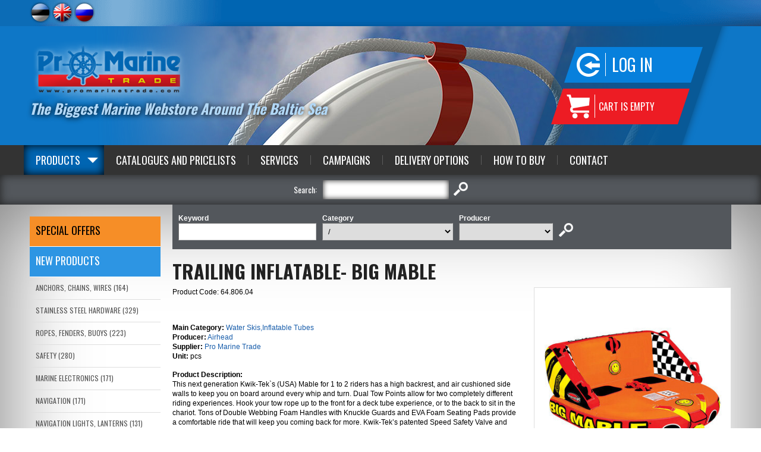

--- FILE ---
content_type: text/html; charset=UTF-8
request_url: https://www.promarinetrade.com/waterskis-and-inflatable-tubes/2959/TRAILING+INFLATABLE-+BIG+MABLE-64.806.04.html
body_size: 34225
content:
<!DOCTYPE html>
<head>


<title>TRAILING INFLATABLE- BIG MABLE</title>
<meta http-equiv="Content-Type" content="text/html; charset=utf-8" />



<script>(function(w,d,s,l,i){w[l]=w[l]||[];w[l].push({'gtm.start':
new Date().getTime(),event:'gtm.js'});var f=d.getElementsByTagName(s)[0],
j=d.createElement(s),dl=l!='dataLayer'?'&l='+l:'';j.async=true;j.src=
'https://www.googletagmanager.com/gtm.js?id='+i+dl;f.parentNode.insertBefore(j,f);
})(window,document,'script','dataLayer','GTM-KZGMT29');</script>


<link rel="icon" href="design/design/common/icons/promarine.ico" type="image/ico" /><link rel="shortcut icon" href="design/design/common/icons/promarine.ico" />
<meta name="author" content="BestIT OÜ" />
<meta name="keywords" content="TRAILING INFLATABLE- BIG MABLE, Water Skis,Inflatable Tubes, Airhead, Pro Marine Trade, ID: 2959" />
<meta name="description" content="TRAILING INFLATABLE- BIG MABLE, Water Skis,Inflatable Tubes" />

<meta name="verify-paysera" content="5042d9e12a3bc5edb58e911e561d4ec6">

<meta name="geo.region" content="EE" />
<meta name="geo.placename" content="Tallinn" />
<meta name="geo.position" content="59.404777;24.73087" />
<meta name="ICBM" content="59.404777, 24.73087" />




<base href="https://www.promarinetrade.com/" />

<meta name="google-site-verification" content="xxouf_qY-mrsWfqvxE4YxzXnsGBdFJn3YWOpN2T3HEQ" />

<meta name="robots" content="follow,index" />

<script>
var baseDirWithLangAjax = 'https://www.promarinetrade.com/ajaxController';
var lang_id = '2';
</script>


<script type="text/javascript" src="js/jquery/jquery-1.11.2/jquery.js"></script>
<!--
<script type="text/javascript" src="js/jquery/jquery-1.8.2.min.js"></script>
<script type="text/javascript" src="js/jquery_tools/jquery.tools.min.js"></script>
-->

<script type="text/javascript" src="js/functions.js"></script>

<link href="?output=css&amp;windowType=&amp;additional_css=homepage_structure&amp;v=18" rel="stylesheet" type="text/css" />
<link href='//fonts.googleapis.com/css?family=Oswald:400,700' rel='stylesheet' type='text/css' />

<meta name="HandheldFriendly" content="True" />
<meta name="MobileOptimized" content="320" />
<meta name="viewport" content="width=device-width, initial-scale=1.0" /></head>
<body>

<script>
  (function(i,s,o,g,r,a,m){i['GoogleAnalyticsObject']=r;i[r]=i[r]||function(){
  (i[r].q=i[r].q||[]).push(arguments)},i[r].l=1*new Date();a=s.createElement(o),
  m=s.getElementsByTagName(o)[0];a.async=1;a.src=g;m.parentNode.insertBefore(a,m)
  })(window,document,'script','//www.google-analytics.com/analytics.js','ga');

  ga('create', 'UA-8079766-25', 'auto', {
  	'allowLinker': true
 	});
	ga('require', 'linker');
	ga('linker:autoLink', ['foorum.kipper.ee'] );
  ga('send', 'pageview');
</script>







<noscript><iframe src="https://www.googletagmanager.com/ns.html?id=GTM-KZGMT29" height="0" width="0" style="display:none;visibility:hidden"></iframe></noscript>




<div id="top_block_container">
	<div id="top_block">
  	<div id="languages_block">       							
      <span class="c_2"><a  onmouseover="changeMenuPicture('menu_img_2','bw_client_files/promarine/public/menu/2_3_est.png')" onmouseout="changeMenuPicture('menu_img_2','bw_client_files/promarine/public/menu/2_1_est.png')" href="/veesuusad-jarelveetavad-rongad/2959/J%C3%84RELVEETAV+R%C3%95NGAS-+BIG+MABLE-64.806.04.html" title="Est" id="menu_2" ><img id="menu_img_2" src="bw_client_files/promarine/public/menu/2_1_est.png" border="0" alt="" /></a></span>
         							
      <span class="c_831"><a   href="/waterskis-and-inflatable-tubes/2959/TRAILING+INFLATABLE-+BIG+MABLE-64.806.04.html" title="Eng" id="menu_831" ><img id="menu_img_831" src="bw_client_files/promarine/public/menu/831_2_eng.png" border="0" alt="" /></a></span>
         							
      <span class="c_838"><a  onmouseover="changeMenuPicture('menu_img_838','bw_client_files/promarine/public/menu/838_3_rus.png')" onmouseout="changeMenuPicture('menu_img_838','bw_client_files/promarine/public/menu/838_1_rus.png')" href="/ru-waterskis-and-inflatable-tubes/2959/%D0%91%D0%A3%D0%9A%D0%A1%D0%98%D0%A0%D0%A3%D0%95%D0%9C%D0%AB%D0%99+%D0%9A%D0%A0%D0%A3%D0%93-+BIG+MABLE-64.806.04.html" title="Rus" id="menu_838" ><img id="menu_img_838" src="bw_client_files/promarine/public/menu/838_1_rus.png" border="0" alt="" /></a></span>
   </div>
    <div id="header_menu_block">
      <div style="float:left; width:150px; height:10px;"></div>
  </div>
  </div>
</div>


<div class="header_container header_background_2 header_container_mobile">
  <div id="header_container_inside">  
    <div id="header_block_outside_container">
    
        <div id="logo_block"><a href="?id=831"><img src="https://www.promarinetrade.com/design/design/promarine_2014/common/img/logo.png" border="0" alt=""/></a></div>
        <div class="slogan_block hideInMobile">The Biggest Marine Webstore Around The Baltic Sea</div>
        <div id="buttons_block">
          <div id="login_button_block"><div class="login_button" onclick="document.location='?id=1716'">Log in</div>
</div>
          <div id="shop_cart_button">			<style>
		
		#shop_cart_button
		{
			cursor:default !important;
		}
		
		</style>
		<div class="shop_cart_text">
	  	<table width="100%" border="0" cellspacing="0" cellpadding="0">
	      <tr>
	        <td> Cart is empty</td>
	      </tr>
	    </table>
	 </div>
	</div>
        </div>

    </div>
  </div>
</div>

<a href="/waterskis-and-inflatable-tubes/2959/TRAILING+INFLATABLE-+BIG+MABLE-64.806.04.html#main_menu" class="mobileMenuOpener">Menu</a>
<a href="/waterskis-and-inflatable-tubes/2959/TRAILING+INFLATABLE-+BIG+MABLE-64.806.04.html#categoriesMenu" class="categoryMenuOpener">Categories</a>

<div id="main_menu" class="menuAndSearchContainer">
	<a href="/waterskis-and-inflatable-tubes/2959/TRAILING+INFLATABLE-+BIG+MABLE-64.806.04.html#close" class="close">Sulge</a>
  <div id="main_menu_container">
    <div id="main_menu_block">	  	      <span class="c_1606"><a   href="products" class="menu_1_first menu_1_first_active" title="Products" id="menu_1606" >Products</a></span>
       	  		  	 		<span class="c_1611"><a   href="catalogues" class="menu_1" title="Catalogues and Pricelists" id="menu_1611" >Catalogues and Pricelists</a></span>
     	  	  		      	<span class="c_1612"><a   href="services" class="menu_1_with_border" title="Services" id="menu_1612" >Services</a></span>
        	  		      	<span class="c_1663"><a   href="campaign-eng" class="menu_1_with_border" title="Campaigns" id="menu_1663" >Campaigns</a></span>
        	  		      	<span class="c_1622"><a   href="delivery-options" class="menu_1_with_border" title="Delivery Options" id="menu_1622" >Delivery Options</a></span>
        	  		      	<span class="c_1620"><a   href="how-to-buy" class="menu_1_with_border" title="How to Buy" id="menu_1620" >How to Buy</a></span>
        	  		      	<span class="c_1623"><a   href="contact" class="menu_1_with_border" title="Contact" id="menu_1623" >Contact</a></span>
        </div>
  </div>
</div>

<div id="search_container">
  <div id="search_block"><script type="text/javascript">
var kipperSearchUrlPrefix = "http://foorum.kipper.ee/search.php?terms=any&author=&sc=1&sf=all&sk=t&sd=d&sr=posts&st=0&ch=300&t=0&submit=Search&keywords=";

function mySearch(returnTrue)
{
	document.getElementById("searchForm2").setAttribute("action","");
	document.getElementById("searchForm2").setAttribute("target","");
	document.getElementById("searchForm2").setAttribute("method","get");		
	var tmp = document.getElementsByName("search_type");
	if (tmp[1].checked)
	{
		var url = kipperSearchUrlPrefix+encodeURIComponent(document.getElementById("keyword").value);		
		document.getElementById("searchForm2").setAttribute("action",url);
		//document.getElementById("searchForm2").setAttribute("target","_blank");
		document.getElementById("searchForm2").setAttribute("method","post");		
	}
	else
	{
		document.getElementById("searchForm2").submit();
	}
	if (returnTrue)
	{
		return true;
	}
}

</script>
<form method="get" action="" id="searchForm2" name="searchForm2" style="padding:0px; margin:0px;" onsubmit="return mySearch(true)">
<input type="hidden" name="id" value="852" />
<table border="0" cellspacing="0" cellpadding="0" align="center">
  <tr>
  	                <td>Search:</td>
        <td style="padding-left:10px;" height="50">
    	<table border="0" cellspacing="0" cellpadding="0" align="center">
        <tr>
          <td><input type="text" id="keyword" name="keyword" class="search_form" value="" /></td>
          <td align="center" style="padding-left:8px;"><input type="image" src="https://www.promarinetrade.com/design/design/promarine_2014/common/img/search.png" alt="search" title="search" /></td>
        </tr>
      </table>
    </td>
  </tr>
</table>
</form></div>
</div>

<div id="main_container">
	<div id="main_block">
          
    <div id="left_block_wide">
      <div id="categoriesMenu" class="category_menu_block"><a href="/waterskis-and-inflatable-tubes/2959/TRAILING+INFLATABLE-+BIG+MABLE-64.806.04.html#close" class="close">Sulge</a>

<script type="text/javascript">
function changeElementClass(elementID,className)
{
	document.getElementById(elementID).className = className;
}
</script>


	<div class="product_meny_background_special" style="padding-top:15px; padding-bottom:15px;" onclick="document.location='https://www.promarinetrade.com/christmas-offers'"><a href="https://www.promarinetrade.com/christmas-offers" class="category_menu_1_special" style="font-size:18px;">SPECIAL OFFERS</a></div>
	<div class="product_meny_background_new" style="padding-top:15px; padding-bottom:15px;" onclick="document.location='https://www.promarinetrade.com/new-products'"><a href="https://www.promarinetrade.com/new-products" class="category_menu_1_new" style="font-size:18px;">New products</a></div>

	<div id="webMenu">
                <div onclick="document.location='https://www.promarinetrade.com/anchors-chains-wires/'" onmouseout="openSubMenu('23',false)" onmouseover="openSubMenu('23',true)">
        
      <div class="product_meny_background" id="menuTd23">
        <a href="https://www.promarinetrade.com/anchors-chains-wires/" id="o23" class="category_menu_1">ANCHORS, CHAINS, WIRES (164)</a>
      </div>
      
            <div id="subMenu_div_23" style="display:none; position:absolute; margin-left:220px; width:240px; margin-top:-38px; border-top:1px solid #dedede;" class="category_sub_menu">
                <div onclick="document.location='https://www.promarinetrade.com/anchors/'">	
          <div id="subMenuTd_117" class="popup_subMenu_background" onmouseout="changeSubMenuBack('117',false)" onmouseover="changeSubMenuBack('117',true)"><a href="https://www.promarinetrade.com/anchors/" id="subMenu_id_117" class="popup_menu">Anchors (76)</a></div>
        </div>
                <div onclick="document.location='https://www.promarinetrade.com/anchor-winches/'">	
          <div id="subMenuTd_186" class="popup_subMenu_background" onmouseout="changeSubMenuBack('186',false)" onmouseover="changeSubMenuBack('186',true)"><a href="https://www.promarinetrade.com/anchor-winches/" id="subMenu_id_186" class="popup_menu">Anchor Winches (17)</a></div>
        </div>
                <div onclick="document.location='https://www.promarinetrade.com/anchor-accessories-anchor-llines-chains-bow-rollers/'">	
          <div id="subMenuTd_99" class="popup_subMenu_background" onmouseout="changeSubMenuBack('99',false)" onmouseover="changeSubMenuBack('99',true)"><a href="https://www.promarinetrade.com/anchor-accessories-anchor-llines-chains-bow-rollers/" id="subMenu_id_99" class="popup_menu">Anchor Accessories,Anchor Lines, Chains, Bow Rollers (31)</a></div>
        </div>
                <div onclick="document.location='https://www.promarinetrade.com/steel-cables-terminals-bellows/'">	
          <div id="subMenuTd_98" class="popup_subMenu_background" onmouseout="changeSubMenuBack('98',false)" onmouseover="changeSubMenuBack('98',true)"><a href="https://www.promarinetrade.com/steel-cables-terminals-bellows/" id="subMenu_id_98" class="popup_menu">Steel Cables, Terminals, Bellows (45)</a></div>
        </div>
              </div>
          
    </div>
          
        
                    <div onclick="document.location='https://www.promarinetrade.com/stainless-steel-hardware/'" onmouseout="openSubMenu('17',false)" onmouseover="openSubMenu('17',true)">
        
      <div class="product_meny_background" id="menuTd17">
        <a href="https://www.promarinetrade.com/stainless-steel-hardware/" id="o17" class="category_menu_1">STAINLESS STEEL HARDWARE (329)</a>
      </div>
      
            <div id="subMenu_div_17" style="display:none; position:absolute; margin-left:220px; width:240px; margin-top:-38px; border-top:1px solid #dedede;" class="category_sub_menu">
                <div onclick="document.location='https://www.promarinetrade.com/shackles-snap-hooks-swivels/'">	
          <div id="subMenuTd_18" class="popup_subMenu_background" onmouseout="changeSubMenuBack('18',false)" onmouseover="changeSubMenuBack('18',true)"><a href="https://www.promarinetrade.com/shackles-snap-hooks-swivels/" id="subMenu_id_18" class="popup_menu">Shackles, Snap Hooks, Swivels (75)</a></div>
        </div>
                <div onclick="document.location='https://www.promarinetrade.com/turnbuckles/'">	
          <div id="subMenuTd_19" class="popup_subMenu_background" onmouseout="changeSubMenuBack('19',false)" onmouseover="changeSubMenuBack('19',true)"><a href="https://www.promarinetrade.com/turnbuckles/" id="subMenu_id_19" class="popup_menu">Turnbuckles (25)</a></div>
        </div>
                <div onclick="document.location='https://www.promarinetrade.com/o-rings-u-bolts-eye-plates/'">	
          <div id="subMenuTd_40" class="popup_subMenu_background" onmouseout="changeSubMenuBack('40',false)" onmouseover="changeSubMenuBack('40',true)"><a href="https://www.promarinetrade.com/o-rings-u-bolts-eye-plates/" id="subMenu_id_40" class="popup_menu">O-Rings, U-Bolts, Eye Plates (43)</a></div>
        </div>
                <div onclick="document.location='https://www.promarinetrade.com/pipe-clamps/'">	
          <div id="subMenuTd_153" class="popup_subMenu_background" onmouseout="changeSubMenuBack('153',false)" onmouseover="changeSubMenuBack('153',true)"><a href="https://www.promarinetrade.com/pipe-clamps/" id="subMenu_id_153" class="popup_menu">Pipe Clamps (15)</a></div>
        </div>
                <div onclick="document.location='https://www.promarinetrade.com/screws_with_nut-eng/'">	
          <div id="subMenuTd_207" class="popup_subMenu_background" onmouseout="changeSubMenuBack('207',false)" onmouseover="changeSubMenuBack('207',true)"><a href="https://www.promarinetrade.com/screws_with_nut-eng/" id="subMenu_id_207" class="popup_menu">Screws with Nut (84)</a></div>
        </div>
                <div onclick="document.location='https://www.promarinetrade.com/screws/'">	
          <div id="subMenuTd_25" class="popup_subMenu_background" onmouseout="changeSubMenuBack('25',false)" onmouseover="changeSubMenuBack('25',true)"><a href="https://www.promarinetrade.com/screws/" id="subMenu_id_25" class="popup_menu">Screws (54)</a></div>
        </div>
                <div onclick="document.location='https://www.promarinetrade.com/splint_pins/'">	
          <div id="subMenuTd_208" class="popup_subMenu_background" onmouseout="changeSubMenuBack('208',false)" onmouseover="changeSubMenuBack('208',true)"><a href="https://www.promarinetrade.com/splint_pins/" id="subMenu_id_208" class="popup_menu">Splint Pins (5)</a></div>
        </div>
                <div onclick="document.location='https://www.promarinetrade.com/washer-spring-lock-washer/'">	
          <div id="subMenuTd_209" class="popup_subMenu_background" onmouseout="changeSubMenuBack('209',false)" onmouseover="changeSubMenuBack('209',true)"><a href="https://www.promarinetrade.com/washer-spring-lock-washer/" id="subMenu_id_209" class="popup_menu">Washer, Spring lock washer (10)</a></div>
        </div>
                <div onclick="document.location='https://www.promarinetrade.com/nuts_wing_nuts-eng/'">	
          <div id="subMenuTd_210" class="popup_subMenu_background" onmouseout="changeSubMenuBack('210',false)" onmouseover="changeSubMenuBack('210',true)"><a href="https://www.promarinetrade.com/nuts_wing_nuts-eng/" id="subMenu_id_210" class="popup_menu">Nuts, Wing nuts (18)</a></div>
        </div>
              </div>
          
    </div>
          
        
                    <div onclick="document.location='https://www.promarinetrade.com/ropes-fenders-buoys/'" onmouseout="openSubMenu('20',false)" onmouseover="openSubMenu('20',true)">
        
      <div class="product_meny_background" id="menuTd20">
        <a href="https://www.promarinetrade.com/ropes-fenders-buoys/" id="o20" class="category_menu_1">ROPES, FENDERS, BUOYS (223)</a>
      </div>
      
            <div id="subMenu_div_20" style="display:none; position:absolute; margin-left:220px; width:240px; margin-top:-38px; border-top:1px solid #dedede;" class="category_sub_menu">
                <div onclick="document.location='https://www.promarinetrade.com/polyester-and-nylon-ropes-mooring-lines/'">	
          <div id="subMenuTd_69" class="popup_subMenu_background" onmouseout="changeSubMenuBack('69',false)" onmouseover="changeSubMenuBack('69',true)"><a href="https://www.promarinetrade.com/polyester-and-nylon-ropes-mooring-lines/" id="subMenu_id_69" class="popup_menu">Polyester and Nylon Ropes, Mooring Lines (49)</a></div>
        </div>
                <div onclick="document.location='https://www.promarinetrade.com/mooring-absorbers-mooring-springs/'">	
          <div id="subMenuTd_159" class="popup_subMenu_background" onmouseout="changeSubMenuBack('159',false)" onmouseover="changeSubMenuBack('159',true)"><a href="https://www.promarinetrade.com/mooring-absorbers-mooring-springs/" id="subMenu_id_159" class="popup_menu">Mooring Absorbers, Mooring Springs (15)</a></div>
        </div>
                <div onclick="document.location='https://www.promarinetrade.com/shock-cords-centipedes/'">	
          <div id="subMenuTd_126" class="popup_subMenu_background" onmouseout="changeSubMenuBack('126',false)" onmouseover="changeSubMenuBack('126',true)"><a href="https://www.promarinetrade.com/shock-cords-centipedes/" id="subMenu_id_126" class="popup_menu">Shock Cords, Centipedes (15)</a></div>
        </div>
                <div onclick="document.location='https://www.promarinetrade.com/splicing-accessories-sail-repair/'">	
          <div id="subMenuTd_70" class="popup_subMenu_background" onmouseout="changeSubMenuBack('70',false)" onmouseover="changeSubMenuBack('70',true)"><a href="https://www.promarinetrade.com/splicing-accessories-sail-repair/" id="subMenu_id_70" class="popup_menu">Splicing Accessories, Sail Repair (28)</a></div>
        </div>
                <div onclick="document.location='https://www.promarinetrade.com/fenders-fender-covers/'">	
          <div id="subMenuTd_72" class="popup_subMenu_background" onmouseout="changeSubMenuBack('72',false)" onmouseover="changeSubMenuBack('72',true)"><a href="https://www.promarinetrade.com/fenders-fender-covers/" id="subMenu_id_72" class="popup_menu">Fenders, Fender Covers, Fender Baskets (94)</a></div>
        </div>
                <div onclick="document.location='https://www.promarinetrade.com/buoys/'">	
          <div id="subMenuTd_109" class="popup_subMenu_background" onmouseout="changeSubMenuBack('109',false)" onmouseover="changeSubMenuBack('109',true)"><a href="https://www.promarinetrade.com/buoys/" id="subMenu_id_109" class="popup_menu">Buoys (20)</a></div>
        </div>
              </div>
          
    </div>
          
        
                    <div onclick="document.location='https://www.promarinetrade.com/safety/'" onmouseout="openSubMenu('5',false)" onmouseover="openSubMenu('5',true)">
        
      <div class="product_meny_background" id="menuTd5">
        <a href="https://www.promarinetrade.com/safety/" id="o5" class="category_menu_1">SAFETY (280)</a>
      </div>
      
            <div id="subMenu_div_5" style="display:none; position:absolute; margin-left:220px; width:240px; margin-top:-38px; border-top:1px solid #dedede;" class="category_sub_menu">
                <div onclick="document.location='https://www.promarinetrade.com/liferafts-liferings/'">	
          <div id="subMenuTd_11" class="popup_subMenu_background" onmouseout="changeSubMenuBack('11',false)" onmouseover="changeSubMenuBack('11',true)"><a href="https://www.promarinetrade.com/liferafts-liferings/" id="subMenu_id_11" class="popup_menu">Liferafts, Liferings (47)</a></div>
        </div>
                <div onclick="document.location='https://www.promarinetrade.com/lifejackets/'">	
          <div id="subMenuTd_13" class="popup_subMenu_background" onmouseout="changeSubMenuBack('13',false)" onmouseover="changeSubMenuBack('13',true)"><a href="https://www.promarinetrade.com/lifejackets/" id="subMenu_id_13" class="popup_menu">Lifejackets, Safety Jackets, Canoe Vests (143)</a></div>
        </div>
                <div onclick="document.location='https://www.promarinetrade.com/distress-signals/'">	
          <div id="subMenuTd_112" class="popup_subMenu_background" onmouseout="changeSubMenuBack('112',false)" onmouseover="changeSubMenuBack('112',true)"><a href="https://www.promarinetrade.com/distress-signals/" id="subMenu_id_112" class="popup_menu">Distress Signals (25)</a></div>
        </div>
                <div onclick="document.location='https://www.promarinetrade.com/fire-extinguishers-first-aid-kits/'">	
          <div id="subMenuTd_14" class="popup_subMenu_background" onmouseout="changeSubMenuBack('14',false)" onmouseover="changeSubMenuBack('14',true)"><a href="https://www.promarinetrade.com/fire-extinguishers-first-aid-kits/" id="subMenu_id_14" class="popup_menu">Fire Extinguishers, First Aid Kits (12)</a></div>
        </div>
                <div onclick="document.location='https://www.promarinetrade.com/other-safety-equipment/'">	
          <div id="subMenuTd_64" class="popup_subMenu_background" onmouseout="changeSubMenuBack('64',false)" onmouseover="changeSubMenuBack('64',true)"><a href="https://www.promarinetrade.com/other-safety-equipment/" id="subMenu_id_64" class="popup_menu">Other Safety Equipment (49)</a></div>
        </div>
              </div>
          
    </div>
          
        
                    <div onclick="document.location='https://www.promarinetrade.com/marine-electronics/'" onmouseout="openSubMenu('148',false)" onmouseover="openSubMenu('148',true)">
        
      <div class="product_meny_background" id="menuTd148">
        <a href="https://www.promarinetrade.com/marine-electronics/" id="o148" class="category_menu_1">MARINE ELECTRONICS (171)</a>
      </div>
      
            <div id="subMenu_div_148" style="display:none; position:absolute; margin-left:220px; width:240px; margin-top:-38px; border-top:1px solid #dedede;" class="category_sub_menu">
                <div onclick="document.location='https://www.promarinetrade.com/chartplotters-fishfinders/'">	
          <div id="subMenuTd_129" class="popup_subMenu_background" onmouseout="changeSubMenuBack('129',false)" onmouseover="changeSubMenuBack('129',true)"><a href="https://www.promarinetrade.com/chartplotters-fishfinders/" id="subMenu_id_129" class="popup_menu">Chartplotters, Fishfinders (38)</a></div>
        </div>
                <div onclick="document.location='https://www.promarinetrade.com/chartplotters-sonars-accessories-holders/'">	
          <div id="subMenuTd_204" class="popup_subMenu_background" onmouseout="changeSubMenuBack('204',false)" onmouseover="changeSubMenuBack('204',true)"><a href="https://www.promarinetrade.com/chartplotters-sonars-accessories-holders/" id="subMenu_id_204" class="popup_menu">Accessories and Holders for Marine Electronics (4)</a></div>
        </div>
                <div onclick="document.location='https://www.promarinetrade.com/instruments/'">	
          <div id="subMenuTd_128" class="popup_subMenu_background" onmouseout="changeSubMenuBack('128',false)" onmouseover="changeSubMenuBack('128',true)"><a href="https://www.promarinetrade.com/instruments/" id="subMenu_id_128" class="popup_menu">Instruments (14)</a></div>
        </div>
                <div onclick="document.location='https://www.promarinetrade.com/vhf-handhelds/'">	
          <div id="subMenuTd_127" class="popup_subMenu_background" onmouseout="changeSubMenuBack('127',false)" onmouseover="changeSubMenuBack('127',true)"><a href="https://www.promarinetrade.com/vhf-handhelds/" id="subMenu_id_127" class="popup_menu">VHF Radios, AIS Systems (30)</a></div>
        </div>
                <div onclick="document.location='https://www.promarinetrade.com/radars/'">	
          <div id="subMenuTd_211" class="popup_subMenu_background" onmouseout="changeSubMenuBack('211',false)" onmouseover="changeSubMenuBack('211',true)"><a href="https://www.promarinetrade.com/radars/" id="subMenu_id_211" class="popup_menu">Radars (5)</a></div>
        </div>
                <div onclick="document.location='https://www.promarinetrade.com/vhf-antennas/'">	
          <div id="subMenuTd_160" class="popup_subMenu_background" onmouseout="changeSubMenuBack('160',false)" onmouseover="changeSubMenuBack('160',true)"><a href="https://www.promarinetrade.com/vhf-antennas/" id="subMenu_id_160" class="popup_menu">VHF Antennas, TV Antennas, Connectors (20)</a></div>
        </div>
                <div onclick="document.location='https://www.promarinetrade.com/waterproof-speakers/'">	
          <div id="subMenuTd_87" class="popup_subMenu_background" onmouseout="changeSubMenuBack('87',false)" onmouseover="changeSubMenuBack('87',true)"><a href="https://www.promarinetrade.com/waterproof-speakers/" id="subMenu_id_87" class="popup_menu">Waterproof Speakers, Audio-Video Systems (46)</a></div>
        </div>
                <div onclick="document.location='https://www.promarinetrade.com/nmea2000_cables/'">	
          <div id="subMenuTd_180" class="popup_subMenu_background" onmouseout="changeSubMenuBack('180',false)" onmouseover="changeSubMenuBack('180',true)"><a href="https://www.promarinetrade.com/nmea2000_cables/" id="subMenu_id_180" class="popup_menu">NMEA 2000 Cables and Connectors (15)</a></div>
        </div>
              </div>
          
    </div>
          
        
                    <div onclick="document.location='https://www.promarinetrade.com/navigation/'" onmouseout="openSubMenu('24',false)" onmouseover="openSubMenu('24',true)">
        
      <div class="product_meny_background" id="menuTd24">
        <a href="https://www.promarinetrade.com/navigation/" id="o24" class="category_menu_1">NAVIGATION (171)</a>
      </div>
      
            <div id="subMenu_div_24" style="display:none; position:absolute; margin-left:220px; width:240px; margin-top:-38px; border-top:1px solid #dedede;" class="category_sub_menu">
                <div onclick="document.location='https://www.promarinetrade.com/binoculars-eng/'">	
          <div id="subMenuTd_55" class="popup_subMenu_background" onmouseout="changeSubMenuBack('55',false)" onmouseover="changeSubMenuBack('55',true)"><a href="https://www.promarinetrade.com/binoculars-eng/" id="subMenu_id_55" class="popup_menu">Binoculars (30)</a></div>
        </div>
                <div onclick="document.location='https://www.promarinetrade.com/compasses/'">	
          <div id="subMenuTd_184" class="popup_subMenu_background" onmouseout="changeSubMenuBack('184',false)" onmouseover="changeSubMenuBack('184',true)"><a href="https://www.promarinetrade.com/compasses/" id="subMenu_id_184" class="popup_menu">Compasses (23)</a></div>
        </div>
                <div onclick="document.location='https://www.promarinetrade.com/underwater_drones-eng/'">	
          <div id="subMenuTd_214" class="popup_subMenu_background" onmouseout="changeSubMenuBack('214',false)" onmouseover="changeSubMenuBack('214',true)"><a href="https://www.promarinetrade.com/underwater_drones-eng/" id="subMenu_id_214" class="popup_menu">Underwater Drones (10)</a></div>
        </div>
                <div onclick="document.location='https://www.promarinetrade.com/clocks-barometers-hygrometers/'">	
          <div id="subMenuTd_47" class="popup_subMenu_background" onmouseout="changeSubMenuBack('47',false)" onmouseover="changeSubMenuBack('47',true)"><a href="https://www.promarinetrade.com/clocks-barometers-hygrometers/" id="subMenu_id_47" class="popup_menu">Clocks, Barometers, Hygrometers, Weather Stations (24)</a></div>
        </div>
                <div onclick="document.location='https://www.promarinetrade.com/watches-sport-watches/'">	
          <div id="subMenuTd_135" class="popup_subMenu_background" onmouseout="changeSubMenuBack('135',false)" onmouseover="changeSubMenuBack('135',true)"><a href="https://www.promarinetrade.com/watches-sport-watches/" id="subMenu_id_135" class="popup_menu">Watches, Sport Watches, Sailing Watches (23)</a></div>
        </div>
                <div onclick="document.location='https://www.promarinetrade.com/megaphones-horns-whistles-bells/'">	
          <div id="subMenuTd_63" class="popup_subMenu_background" onmouseout="changeSubMenuBack('63',false)" onmouseover="changeSubMenuBack('63',true)"><a href="https://www.promarinetrade.com/megaphones-horns-whistles-bells/" id="subMenu_id_63" class="popup_menu">Megaphones, Horns, Whistles, Bells (24)</a></div>
        </div>
                <div onclick="document.location='https://www.promarinetrade.com/windmeters-wind-indicators-radar-reflectors/'">	
          <div id="subMenuTd_110" class="popup_subMenu_background" onmouseout="changeSubMenuBack('110',false)" onmouseover="changeSubMenuBack('110',true)"><a href="https://www.promarinetrade.com/windmeters-wind-indicators-radar-reflectors/" id="subMenu_id_110" class="popup_menu">Windmeters, Wind Indicators, Radar Reflectors (17)</a></div>
        </div>
                <div onclick="document.location='https://www.promarinetrade.com/other-instruments/'">	
          <div id="subMenuTd_65" class="popup_subMenu_background" onmouseout="changeSubMenuBack('65',false)" onmouseover="changeSubMenuBack('65',true)"><a href="https://www.promarinetrade.com/other-instruments/" id="subMenu_id_65" class="popup_menu">Other Navigational Instruments (20)</a></div>
        </div>
              </div>
          
    </div>
          
        
                    <div onclick="document.location='https://www.promarinetrade.com/navigation-lights-lanterns/'" onmouseout="openSubMenu('15',false)" onmouseover="openSubMenu('15',true)">
        
      <div class="product_meny_background" id="menuTd15">
        <a href="https://www.promarinetrade.com/navigation-lights-lanterns/" id="o15" class="category_menu_1">NAVIGATION LIGHTS, LANTERNS (131)</a>
      </div>
      
            <div id="subMenu_div_15" style="display:none; position:absolute; margin-left:220px; width:240px; margin-top:-38px; border-top:1px solid #dedede;" class="category_sub_menu">
                <div onclick="document.location='https://www.promarinetrade.com/navigation-lights/'">	
          <div id="subMenuTd_29" class="popup_subMenu_background" onmouseout="changeSubMenuBack('29',false)" onmouseover="changeSubMenuBack('29',true)"><a href="https://www.promarinetrade.com/navigation-lights/" id="subMenu_id_29" class="popup_menu">Navigation Lights (81)</a></div>
        </div>
                <div onclick="document.location='https://www.promarinetrade.com/spotlights-torches/'">	
          <div id="subMenuTd_30" class="popup_subMenu_background" onmouseout="changeSubMenuBack('30',false)" onmouseover="changeSubMenuBack('30',true)"><a href="https://www.promarinetrade.com/spotlights-torches/" id="subMenu_id_30" class="popup_menu">Spotlights, Torches (27)</a></div>
        </div>
                <div onclick="document.location='https://www.promarinetrade.com/navigation-lights-bulb/'">	
          <div id="subMenuTd_232" class="popup_subMenu_background" onmouseout="changeSubMenuBack('232',false)" onmouseover="changeSubMenuBack('232',true)"><a href="https://www.promarinetrade.com/navigation-lights-bulb/" id="subMenu_id_232" class="popup_menu">Navigation lights bulbs (22)</a></div>
        </div>
              </div>
          
    </div>
          
        
                    <div onclick="document.location='https://www.promarinetrade.com/electrical-equipments/'" onmouseout="openSubMenu('16',false)" onmouseover="openSubMenu('16',true)">
        
      <div class="product_meny_background" id="menuTd16">
        <a href="https://www.promarinetrade.com/electrical-equipments/" id="o16" class="category_menu_1">ELECTRICAL EQUIPMENTS (227)</a>
      </div>
      
            <div id="subMenu_div_16" style="display:none; position:absolute; margin-left:220px; width:240px; margin-top:-38px; border-top:1px solid #dedede;" class="category_sub_menu">
                <div onclick="document.location='https://www.promarinetrade.com/batteries-chargers-inverters/'">	
          <div id="subMenuTd_28" class="popup_subMenu_background" onmouseout="changeSubMenuBack('28',false)" onmouseover="changeSubMenuBack('28',true)"><a href="https://www.promarinetrade.com/batteries-chargers-inverters/" id="subMenu_id_28" class="popup_menu">Batteries, Chargers, Inverters (47)</a></div>
        </div>
                <div onclick="document.location='https://www.promarinetrade.com/solar-panels/'">	
          <div id="subMenuTd_170" class="popup_subMenu_background" onmouseout="changeSubMenuBack('170',false)" onmouseover="changeSubMenuBack('170',true)"><a href="https://www.promarinetrade.com/solar-panels/" id="subMenu_id_170" class="popup_menu">Solar Panels, Wind Generators (14)</a></div>
        </div>
                <div onclick="document.location='https://www.promarinetrade.com/electrical_cables/'">	
          <div id="subMenuTd_181" class="popup_subMenu_background" onmouseout="changeSubMenuBack('181',false)" onmouseover="changeSubMenuBack('181',true)"><a href="https://www.promarinetrade.com/electrical_cables/" id="subMenu_id_181" class="popup_menu">Electrical Cables, Power Cables (19)</a></div>
        </div>
                <div onclick="document.location='https://www.promarinetrade.com/terminals_fuses_holders/'">	
          <div id="subMenuTd_217" class="popup_subMenu_background" onmouseout="changeSubMenuBack('217',false)" onmouseover="changeSubMenuBack('217',true)"><a href="https://www.promarinetrade.com/terminals_fuses_holders/" id="subMenu_id_217" class="popup_menu">TERMINAL BOARDS, FUSES, FUSE HOLDER BOXES (34)</a></div>
        </div>
                <div onclick="document.location='https://www.promarinetrade.com/plugs-switches-panels/'">	
          <div id="subMenuTd_32" class="popup_subMenu_background" onmouseout="changeSubMenuBack('32',false)" onmouseover="changeSubMenuBack('32',true)"><a href="https://www.promarinetrade.com/plugs-switches-panels/" id="subMenu_id_32" class="popup_menu">Plugs, Switches, Panels (121)</a></div>
        </div>
              </div>
          
    </div>
          
        
                    <div onclick="document.location='https://www.promarinetrade.com/plumbing-and-sanitary-fittings/'" onmouseout="openSubMenu('51',false)" onmouseover="openSubMenu('51',true)">
        
      <div class="product_meny_background" id="menuTd51">
        <a href="https://www.promarinetrade.com/plumbing-and-sanitary-fittings/" id="o51" class="category_menu_1">PLUMBING AND SANITARY FITTINGS (167)</a>
      </div>
      
            <div id="subMenu_div_51" style="display:none; position:absolute; margin-left:220px; width:240px; margin-top:-38px; border-top:1px solid #dedede;" class="category_sub_menu">
                <div onclick="document.location='https://www.promarinetrade.com/electric-pumps-bilge-pumps/'">	
          <div id="subMenuTd_56" class="popup_subMenu_background" onmouseout="changeSubMenuBack('56',false)" onmouseover="changeSubMenuBack('56',true)"><a href="https://www.promarinetrade.com/electric-pumps-bilge-pumps/" id="subMenu_id_56" class="popup_menu">Electric Pumps, Bilge Pumps (67)</a></div>
        </div>
                <div onclick="document.location='https://www.promarinetrade.com/hand-pumps-foot-pumps-bailers/'">	
          <div id="subMenuTd_106" class="popup_subMenu_background" onmouseout="changeSubMenuBack('106',false)" onmouseover="changeSubMenuBack('106',true)"><a href="https://www.promarinetrade.com/hand-pumps-foot-pumps-bailers/" id="subMenu_id_106" class="popup_menu">Hand Pumps, Foot Pumps, Bailers (23)</a></div>
        </div>
                <div onclick="document.location='https://www.promarinetrade.com/sinks-toilets-sanitary-fittings/'">	
          <div id="subMenuTd_58" class="popup_subMenu_background" onmouseout="changeSubMenuBack('58',false)" onmouseover="changeSubMenuBack('58',true)"><a href="https://www.promarinetrade.com/sinks-toilets-sanitary-fittings/" id="subMenu_id_58" class="popup_menu">Sinks, Toilets, Sanitary Fittings (30)</a></div>
        </div>
                <div onclick="document.location='https://www.promarinetrade.com/water-tanks/'">	
          <div id="subMenuTd_182" class="popup_subMenu_background" onmouseout="changeSubMenuBack('182',false)" onmouseover="changeSubMenuBack('182',true)"><a href="https://www.promarinetrade.com/water-tanks/" id="subMenu_id_182" class="popup_menu">Water tanks (25)</a></div>
        </div>
                <div onclick="document.location='https://www.promarinetrade.com/showers_shower_boxes/'">	
          <div id="subMenuTd_173" class="popup_subMenu_background" onmouseout="changeSubMenuBack('173',false)" onmouseover="changeSubMenuBack('173',true)"><a href="https://www.promarinetrade.com/showers_shower_boxes/" id="subMenu_id_173" class="popup_menu">Showers, Shower Boxes (10)</a></div>
        </div>
                <div onclick="document.location='https://www.promarinetrade.com/pipe-fittings-valves-filters/'">	
          <div id="subMenuTd_100" class="popup_subMenu_background" onmouseout="changeSubMenuBack('100',false)" onmouseover="changeSubMenuBack('100',true)"><a href="https://www.promarinetrade.com/pipe-fittings-valves-filters/" id="subMenu_id_100" class="popup_menu">Pipe Fittings, Valves, Filters (26)</a></div>
        </div>
              </div>
          
    </div>
          
        
                    <div onclick="document.location='https://www.promarinetrade.com/heating-cooling-cooking/'" onmouseout="openSubMenu('155',false)" onmouseover="openSubMenu('155',true)">
        
      <div class="product_meny_background" id="menuTd155">
        <a href="https://www.promarinetrade.com/heating-cooling-cooking/" id="o155" class="category_menu_1">HEATING, COOLING, COOKING (66)</a>
      </div>
      
            <div id="subMenu_div_155" style="display:none; position:absolute; margin-left:220px; width:240px; margin-top:-38px; border-top:1px solid #dedede;" class="category_sub_menu">
                <div onclick="document.location='https://www.promarinetrade.com/refrigerators-boilers-cookers/'">	
          <div id="subMenuTd_152" class="popup_subMenu_background" onmouseout="changeSubMenuBack('152',false)" onmouseover="changeSubMenuBack('152',true)"><a href="https://www.promarinetrade.com/refrigerators-boilers-cookers/" id="subMenu_id_152" class="popup_menu">Refrigerators, Boilers, Cookers (30)</a></div>
        </div>
                <div onclick="document.location='https://www.promarinetrade.com/air-heaters/'">	
          <div id="subMenuTd_156" class="popup_subMenu_background" onmouseout="changeSubMenuBack('156',false)" onmouseover="changeSubMenuBack('156',true)"><a href="https://www.promarinetrade.com/air-heaters/" id="subMenu_id_156" class="popup_menu">Air Heaters (8)</a></div>
        </div>
                <div onclick="document.location='https://www.promarinetrade.com/ventilation-accessories/'">	
          <div id="subMenuTd_94" class="popup_subMenu_background" onmouseout="changeSubMenuBack('94',false)" onmouseover="changeSubMenuBack('94',true)"><a href="https://www.promarinetrade.com/ventilation-accessories/" id="subMenu_id_94" class="popup_menu">Ventilation Accessories (28)</a></div>
        </div>
              </div>
          
    </div>
          
        
                    <div onclick="document.location='https://www.promarinetrade.com/deck-equipments-and-accessories/'" onmouseout="openSubMenu('92',false)" onmouseover="openSubMenu('92',true)">
        
      <div class="product_meny_background" id="menuTd92">
        <a href="https://www.promarinetrade.com/deck-equipments-and-accessories/" id="o92" class="category_menu_1">DECK EQUIPMENTS AND ACCESSORIES (406)</a>
      </div>
      
            <div id="subMenu_div_92" style="display:none; position:absolute; margin-left:220px; width:240px; margin-top:-38px; border-top:1px solid #dedede;" class="category_sub_menu">
                <div onclick="document.location='https://www.promarinetrade.com/manholes-lockers-hatches-and-portholes/'">	
          <div id="subMenuTd_93" class="popup_subMenu_background" onmouseout="changeSubMenuBack('93',false)" onmouseover="changeSubMenuBack('93',true)"><a href="https://www.promarinetrade.com/manholes-lockers-hatches-and-portholes/" id="subMenu_id_93" class="popup_menu">Manholes, Lockers, Hatches and Portholes (45)</a></div>
        </div>
                <div onclick="document.location='https://www.promarinetrade.com/windshield-wipers/'">	
          <div id="subMenuTd_183" class="popup_subMenu_background" onmouseout="changeSubMenuBack('183',false)" onmouseover="changeSubMenuBack('183',true)"><a href="https://www.promarinetrade.com/windshield-wipers/" id="subMenu_id_183" class="popup_menu">Windshield Wiper Motors, Windshield Wipers, Accessories (18)</a></div>
        </div>
                <div onclick="document.location='https://www.promarinetrade.com/through-hull-fittings-drain-plugs/'">	
          <div id="subMenuTd_151" class="popup_subMenu_background" onmouseout="changeSubMenuBack('151',false)" onmouseover="changeSubMenuBack('151',true)"><a href="https://www.promarinetrade.com/through-hull-fittings-drain-plugs/" id="subMenu_id_151" class="popup_menu">Through Hull Fittings, Drain Plugs (66)</a></div>
        </div>
                <div onclick="document.location='https://www.promarinetrade.com/ladders-gangways/'">	
          <div id="subMenuTd_95" class="popup_subMenu_background" onmouseout="changeSubMenuBack('95',false)" onmouseover="changeSubMenuBack('95',true)"><a href="https://www.promarinetrade.com/ladders-gangways/" id="subMenu_id_95" class="popup_menu">Ladders, Gangways (30)</a></div>
        </div>
                <div onclick="document.location='https://www.promarinetrade.com/bollards-fairleads-cleats-eyebolts/'">	
          <div id="subMenuTd_96" class="popup_subMenu_background" onmouseout="changeSubMenuBack('96',false)" onmouseover="changeSubMenuBack('96',true)"><a href="https://www.promarinetrade.com/bollards-fairleads-cleats-eyebolts/" id="subMenu_id_96" class="popup_menu">Bollards, Fairleads, Cleats, Eyebolts (45)</a></div>
        </div>
                <div onclick="document.location='https://www.promarinetrade.com/handrails-22-eng/'">	
          <div id="subMenuTd_197" class="popup_subMenu_background" onmouseout="changeSubMenuBack('197',false)" onmouseover="changeSubMenuBack('197',true)"><a href="https://www.promarinetrade.com/handrails-22-eng/" id="subMenu_id_197" class="popup_menu">Handrails, Pulpits, Brackets - 22 mm (28)</a></div>
        </div>
                <div onclick="document.location='https://www.promarinetrade.com/handrails-25-eng/'">	
          <div id="subMenuTd_198" class="popup_subMenu_background" onmouseout="changeSubMenuBack('198',false)" onmouseover="changeSubMenuBack('198',true)"><a href="https://www.promarinetrade.com/handrails-25-eng/" id="subMenu_id_198" class="popup_menu">Handrails, Pulpits, Brackets - 25 mm (33)</a></div>
        </div>
                <div onclick="document.location='https://www.promarinetrade.com/rod-holders-eng/'">	
          <div id="subMenuTd_97" class="popup_subMenu_background" onmouseout="changeSubMenuBack('97',false)" onmouseover="changeSubMenuBack('97',true)"><a href="https://www.promarinetrade.com/rod-holders-eng/" id="subMenu_id_97" class="popup_menu">Rod Holders (19)</a></div>
        </div>
                <div onclick="document.location='https://www.promarinetrade.com/flags-flagstaffs/'">	
          <div id="subMenuTd_107" class="popup_subMenu_background" onmouseout="changeSubMenuBack('107',false)" onmouseover="changeSubMenuBack('107',true)"><a href="https://www.promarinetrade.com/flags-flagstaffs/" id="subMenu_id_107" class="popup_menu">Flags, Flagstaffs (52)</a></div>
        </div>
                <div onclick="document.location='https://www.promarinetrade.com/fender-profile-fender-terminals/'">	
          <div id="subMenuTd_113" class="popup_subMenu_background" onmouseout="changeSubMenuBack('113',false)" onmouseover="changeSubMenuBack('113',true)"><a href="https://www.promarinetrade.com/fender-profile-fender-terminals/" id="subMenu_id_113" class="popup_menu">Fender Profile, Fender Terminals (8)</a></div>
        </div>
                <div onclick="document.location='https://www.promarinetrade.com/oars-rowlocks-boat-hooks/'">	
          <div id="subMenuTd_102" class="popup_subMenu_background" onmouseout="changeSubMenuBack('102',false)" onmouseover="changeSubMenuBack('102',true)"><a href="https://www.promarinetrade.com/oars-rowlocks-boat-hooks/" id="subMenu_id_102" class="popup_menu">Oars, Rowlocks, Boat Hooks (65)</a></div>
        </div>
              </div>
          
    </div>
          
        
                    <div onclick="document.location='https://www.promarinetrade.com/cabin-interior/'" onmouseout="openSubMenu('79',false)" onmouseover="openSubMenu('79',true)">
        
      <div class="product_meny_background" id="menuTd79">
        <a href="https://www.promarinetrade.com/cabin-interior/" id="o79" class="category_menu_1">CABIN INTERIOR (169)</a>
      </div>
      
            <div id="subMenu_div_79" style="display:none; position:absolute; margin-left:220px; width:240px; margin-top:-38px; border-top:1px solid #dedede;" class="category_sub_menu">
                <div onclick="document.location='https://www.promarinetrade.com/tables-seats/'">	
          <div id="subMenuTd_80" class="popup_subMenu_background" onmouseout="changeSubMenuBack('80',false)" onmouseover="changeSubMenuBack('80',true)"><a href="https://www.promarinetrade.com/tables-seats/" id="subMenu_id_80" class="popup_menu">Tables, Seats (42)</a></div>
        </div>
                <div onclick="document.location='https://www.promarinetrade.com/cabin-lights/'">	
          <div id="subMenuTd_85" class="popup_subMenu_background" onmouseout="changeSubMenuBack('85',false)" onmouseover="changeSubMenuBack('85',true)"><a href="https://www.promarinetrade.com/cabin-lights/" id="subMenu_id_85" class="popup_menu">Cabin Lights (7)</a></div>
        </div>
                <div onclick="document.location='https://www.promarinetrade.com/hinges-door-stoppers-locks/'">	
          <div id="subMenuTd_105" class="popup_subMenu_background" onmouseout="changeSubMenuBack('105',false)" onmouseover="changeSubMenuBack('105',true)"><a href="https://www.promarinetrade.com/hinges-door-stoppers-locks/" id="subMenu_id_105" class="popup_menu">Hinges, Door Stoppers, Locks (62)</a></div>
        </div>
                <div onclick="document.location='https://www.promarinetrade.com/cushions-textile-carpets/'">	
          <div id="subMenuTd_201" class="popup_subMenu_background" onmouseout="changeSubMenuBack('201',false)" onmouseover="changeSubMenuBack('201',true)"><a href="https://www.promarinetrade.com/cushions-textile-carpets/" id="subMenu_id_201" class="popup_menu">Cushions, Bed Linen, Textile (12)</a></div>
        </div>
                <div onclick="document.location='https://www.promarinetrade.com/deck-carpets/'">	
          <div id="subMenuTd_222" class="popup_subMenu_background" onmouseout="changeSubMenuBack('222',false)" onmouseover="changeSubMenuBack('222',true)"><a href="https://www.promarinetrade.com/deck-carpets/" id="subMenu_id_222" class="popup_menu">Deck Carpets, Carpets (13)</a></div>
        </div>
                <div onclick="document.location='https://www.promarinetrade.com/tableware-cups-glasses/'">	
          <div id="subMenuTd_202" class="popup_subMenu_background" onmouseout="changeSubMenuBack('202',false)" onmouseover="changeSubMenuBack('202',true)"><a href="https://www.promarinetrade.com/tableware-cups-glasses/" id="subMenu_id_202" class="popup_menu">Tableware, Cups, Glasses (7)</a></div>
        </div>
                <div onclick="document.location='https://www.promarinetrade.com/glass-holders-mirrors/'">	
          <div id="subMenuTd_111" class="popup_subMenu_background" onmouseout="changeSubMenuBack('111',false)" onmouseover="changeSubMenuBack('111',true)"><a href="https://www.promarinetrade.com/glass-holders-mirrors/" id="subMenu_id_111" class="popup_menu">Glass holders,Object holders, Mirrors (29)</a></div>
        </div>
                <div onclick="document.location='https://www.promarinetrade.com/door-signs-notifications/'">	
          <div id="subMenuTd_203" class="popup_subMenu_background" onmouseout="changeSubMenuBack('203',false)" onmouseover="changeSubMenuBack('203',true)"><a href="https://www.promarinetrade.com/door-signs-notifications/" id="subMenu_id_203" class="popup_menu">Door signs, Notifications, Information Stickers (2)</a></div>
        </div>
              </div>
          
    </div>
          
        
                    <div onclick="document.location='https://www.promarinetrade.com/sailing-equipments/'" onmouseout="openSubMenu('88',false)" onmouseover="openSubMenu('88',true)">
        
      <div class="product_meny_background" id="menuTd88">
        <a href="https://www.promarinetrade.com/sailing-equipments/" id="o88" class="category_menu_1">SAILING EQUIPMENTS (227)</a>
      </div>
      
            <div id="subMenu_div_88" style="display:none; position:absolute; margin-left:220px; width:240px; margin-top:-38px; border-top:1px solid #dedede;" class="category_sub_menu">
                <div onclick="document.location='https://www.promarinetrade.com/blocks-lewmar-eng/'">	
          <div id="subMenuTd_191" class="popup_subMenu_background" onmouseout="changeSubMenuBack('191',false)" onmouseover="changeSubMenuBack('191',true)"><a href="https://www.promarinetrade.com/blocks-lewmar-eng/" id="subMenu_id_191" class="popup_menu">Blocks - Lewmar (85)</a></div>
        </div>
                <div onclick="document.location='https://www.promarinetrade.com/blocks-viadana-eng/'">	
          <div id="subMenuTd_193" class="popup_subMenu_background" onmouseout="changeSubMenuBack('193',false)" onmouseover="changeSubMenuBack('193',true)"><a href="https://www.promarinetrade.com/blocks-viadana-eng/" id="subMenu_id_193" class="popup_menu">Blocks - Viadana (64)</a></div>
        </div>
                <div onclick="document.location='https://www.promarinetrade.com/blocks-hye-eng/'">	
          <div id="subMenuTd_194" class="popup_subMenu_background" onmouseout="changeSubMenuBack('194',false)" onmouseover="changeSubMenuBack('194',true)"><a href="https://www.promarinetrade.com/blocks-hye-eng/" id="subMenu_id_194" class="popup_menu">Blocks - HYE Tufnol (9)</a></div>
        </div>
                <div onclick="document.location='https://www.promarinetrade.com/winches-lewmar-eng/'">	
          <div id="subMenuTd_195" class="popup_subMenu_background" onmouseout="changeSubMenuBack('195',false)" onmouseover="changeSubMenuBack('195',true)"><a href="https://www.promarinetrade.com/winches-lewmar-eng/" id="subMenu_id_195" class="popup_menu">Winches - Lewmar (18)</a></div>
        </div>
                <div onclick="document.location='https://www.promarinetrade.com/winch-handles-eng/'">	
          <div id="subMenuTd_90" class="popup_subMenu_background" onmouseout="changeSubMenuBack('90',false)" onmouseover="changeSubMenuBack('90',true)"><a href="https://www.promarinetrade.com/winch-handles-eng/" id="subMenu_id_90" class="popup_menu">Winch Handles, Winch Handle Pockets (8)</a></div>
        </div>
                <div onclick="document.location='https://www.promarinetrade.com/cam-cleats-eng/'">	
          <div id="subMenuTd_89" class="popup_subMenu_background" onmouseout="changeSubMenuBack('89',false)" onmouseover="changeSubMenuBack('89',true)"><a href="https://www.promarinetrade.com/cam-cleats-eng/" id="subMenu_id_89" class="popup_menu">Cam Cleats (20)</a></div>
        </div>
                <div onclick="document.location='https://www.promarinetrade.com/sail-battens-eng/'">	
          <div id="subMenuTd_196" class="popup_subMenu_background" onmouseout="changeSubMenuBack('196',false)" onmouseover="changeSubMenuBack('196',true)"><a href="https://www.promarinetrade.com/sail-battens-eng/" id="subMenu_id_196" class="popup_menu">Sail Battens, Terminals (15)</a></div>
        </div>
                <div onclick="document.location='https://www.promarinetrade.com/tarpaulins-and-covers-for-sailing-boats-eng/'">	
          <div id="subMenuTd_189" class="popup_subMenu_background" onmouseout="changeSubMenuBack('189',false)" onmouseover="changeSubMenuBack('189',true)"><a href="https://www.promarinetrade.com/tarpaulins-and-covers-for-sailing-boats-eng/" id="subMenu_id_189" class="popup_menu">Tarpaulins and Covers for Sailing Boats (9)</a></div>
        </div>
              </div>
          
    </div>
          
        
                    <div onclick="document.location='https://www.promarinetrade.com/outboard-motors/'" onmouseout="openSubMenu('133',false)" onmouseover="openSubMenu('133',true)">
        
      <div class="product_meny_background" id="menuTd133">
        <a href="https://www.promarinetrade.com/outboard-motors/" id="o133" class="category_menu_1">OUTBOARD MOTORS (78)</a>
      </div>
      
            <div id="subMenu_div_133" style="display:none; position:absolute; margin-left:220px; width:240px; margin-top:-38px; border-top:1px solid #dedede;" class="category_sub_menu">
                <div onclick="document.location='https://www.promarinetrade.com/electric-fishing-motors/'">	
          <div id="subMenuTd_134" class="popup_subMenu_background" onmouseout="changeSubMenuBack('134',false)" onmouseover="changeSubMenuBack('134',true)"><a href="https://www.promarinetrade.com/electric-fishing-motors/" id="subMenu_id_134" class="popup_menu">Electric Trolling Motors (40)</a></div>
        </div>
                <div onclick="document.location='https://www.promarinetrade.com/outboards_suzuki/'">	
          <div id="subMenuTd_230" class="popup_subMenu_background" onmouseout="changeSubMenuBack('230',false)" onmouseover="changeSubMenuBack('230',true)"><a href="https://www.promarinetrade.com/outboards_suzuki/" id="subMenu_id_230" class="popup_menu">Outboards - SUZUKI (5)</a></div>
        </div>
                <div onclick="document.location='https://www.promarinetrade.com/outboards_parsun_eng/'">	
          <div id="subMenuTd_215" class="popup_subMenu_background" onmouseout="changeSubMenuBack('215',false)" onmouseover="changeSubMenuBack('215',true)"><a href="https://www.promarinetrade.com/outboards_parsun_eng/" id="subMenu_id_215" class="popup_menu">Outboards- PARSUN (34)</a></div>
        </div>
              </div>
          
    </div>
          
        
                    <div onclick="document.location='https://www.promarinetrade.com/steering-systems/'" onmouseout="openSubMenu('169',false)" onmouseover="openSubMenu('169',true)">
        
      <div class="product_meny_background" id="menuTd169">
        <a href="https://www.promarinetrade.com/steering-systems/" id="o169" class="category_menu_1">STEERING SYSTEMS, CONTROL CABLES (225)</a>
      </div>
      
            <div id="subMenu_div_169" style="display:none; position:absolute; margin-left:220px; width:240px; margin-top:-38px; border-top:1px solid #dedede;" class="category_sub_menu">
                <div onclick="document.location='https://www.promarinetrade.com/steering-systems-steering-wheels/'">	
          <div id="subMenuTd_66" class="popup_subMenu_background" onmouseout="changeSubMenuBack('66',false)" onmouseover="changeSubMenuBack('66',true)"><a href="https://www.promarinetrade.com/steering-systems-steering-wheels/" id="subMenu_id_66" class="popup_menu">Steering Systems, Steering Wheels (80)</a></div>
        </div>
                <div onclick="document.location='https://www.promarinetrade.com/steering-cables/'">	
          <div id="subMenuTd_154" class="popup_subMenu_background" onmouseout="changeSubMenuBack('154',false)" onmouseover="changeSubMenuBack('154',true)"><a href="https://www.promarinetrade.com/steering-cables/" id="subMenu_id_154" class="popup_menu">Steering Cables (48)</a></div>
        </div>
                <div onclick="document.location='https://www.promarinetrade.com/engine-control-boxes-and-cables/'">	
          <div id="subMenuTd_143" class="popup_subMenu_background" onmouseout="changeSubMenuBack('143',false)" onmouseover="changeSubMenuBack('143',true)"><a href="https://www.promarinetrade.com/engine-control-boxes-and-cables/" id="subMenu_id_143" class="popup_menu">Engine Control Boxes and Cables (99)</a></div>
        </div>
              </div>
          
    </div>
          
        
                    <div onclick="document.location='https://www.promarinetrade.com/propellers/'" onmouseout="openSubMenu('161',false)" onmouseover="openSubMenu('161',true)">
        
      <div class="product_meny_background" id="menuTd161">
        <a href="https://www.promarinetrade.com/propellers/" id="o161" class="category_menu_1">PROPELLERS (343)</a>
      </div>
      
            <div id="subMenu_div_161" style="display:none; position:absolute; margin-left:220px; width:240px; margin-top:-38px; border-top:1px solid #dedede;" class="category_sub_menu">
                <div onclick="document.location='https://www.promarinetrade.com/propellers-honda-eng/'">	
          <div id="subMenuTd_162" class="popup_subMenu_background" onmouseout="changeSubMenuBack('162',false)" onmouseover="changeSubMenuBack('162',true)"><a href="https://www.promarinetrade.com/propellers-honda-eng/" id="subMenu_id_162" class="popup_menu">Propellers- Honda (55)</a></div>
        </div>
                <div onclick="document.location='https://www.promarinetrade.com/propellers-johnson-evinrude-eng/'">	
          <div id="subMenuTd_163" class="popup_subMenu_background" onmouseout="changeSubMenuBack('163',false)" onmouseover="changeSubMenuBack('163',true)"><a href="https://www.promarinetrade.com/propellers-johnson-evinrude-eng/" id="subMenu_id_163" class="popup_menu">Propellers- Johnson / Evinrude (69)</a></div>
        </div>
                <div onclick="document.location='https://www.promarinetrade.com/propellers-mercury-mariner-eng/'">	
          <div id="subMenuTd_164" class="popup_subMenu_background" onmouseout="changeSubMenuBack('164',false)" onmouseover="changeSubMenuBack('164',true)"><a href="https://www.promarinetrade.com/propellers-mercury-mariner-eng/" id="subMenu_id_164" class="popup_menu">Propellers- Mercury / Mariner (78)</a></div>
        </div>
                <div onclick="document.location='https://www.promarinetrade.com/propellers-mercruiser-eng/'">	
          <div id="subMenuTd_226" class="popup_subMenu_background" onmouseout="changeSubMenuBack('226',false)" onmouseover="changeSubMenuBack('226',true)"><a href="https://www.promarinetrade.com/propellers-mercruiser-eng/" id="subMenu_id_226" class="popup_menu">Propellers- Mercruiser (22)</a></div>
        </div>
                <div onclick="document.location='https://www.promarinetrade.com/propellers-omc-eng/'">	
          <div id="subMenuTd_224" class="popup_subMenu_background" onmouseout="changeSubMenuBack('224',false)" onmouseover="changeSubMenuBack('224',true)"><a href="https://www.promarinetrade.com/propellers-omc-eng/" id="subMenu_id_224" class="popup_menu">Propellers- OMC (39)</a></div>
        </div>
                <div onclick="document.location='https://www.promarinetrade.com/propellers-suzuki-eng/'">	
          <div id="subMenuTd_165" class="popup_subMenu_background" onmouseout="changeSubMenuBack('165',false)" onmouseover="changeSubMenuBack('165',true)"><a href="https://www.promarinetrade.com/propellers-suzuki-eng/" id="subMenu_id_165" class="popup_menu">Propellers- Suzuki (57)</a></div>
        </div>
                <div onclick="document.location='https://www.promarinetrade.com/propellers-tohatsu-eng/'">	
          <div id="subMenuTd_166" class="popup_subMenu_background" onmouseout="changeSubMenuBack('166',false)" onmouseover="changeSubMenuBack('166',true)"><a href="https://www.promarinetrade.com/propellers-tohatsu-eng/" id="subMenu_id_166" class="popup_menu">Propellers- Tohatsu (41)</a></div>
        </div>
                <div onclick="document.location='https://www.promarinetrade.com/propellers-yamaha-eng/'">	
          <div id="subMenuTd_167" class="popup_subMenu_background" onmouseout="changeSubMenuBack('167',false)" onmouseover="changeSubMenuBack('167',true)"><a href="https://www.promarinetrade.com/propellers-yamaha-eng/" id="subMenu_id_167" class="popup_menu">Propellers- Yamaha (70)</a></div>
        </div>
                <div onclick="document.location='https://www.promarinetrade.com/propellers_volvo_eng/'">	
          <div id="subMenuTd_229" class="popup_subMenu_background" onmouseout="changeSubMenuBack('229',false)" onmouseover="changeSubMenuBack('229',true)"><a href="https://www.promarinetrade.com/propellers_volvo_eng/" id="subMenu_id_229" class="popup_menu">Propellers-Volvo (41)</a></div>
        </div>
              </div>
          
    </div>
          
        
                    <div onclick="document.location='https://www.promarinetrade.com/motorboats_rowing_boats/'" onmouseout="openSubMenu('171',false)" onmouseover="openSubMenu('171',true)">
        
      <div class="product_meny_background" id="menuTd171">
        <a href="https://www.promarinetrade.com/motorboats_rowing_boats/" id="o171" class="category_menu_1">MOTORBOATS, ROWING BOATS (14)</a>
      </div>
      
          
    </div>
          
        
                    <div onclick="document.location='https://www.promarinetrade.com/inflatable-boats-and-accessories/'" onmouseout="openSubMenu('27',false)" onmouseover="openSubMenu('27',true)">
        
      <div class="product_meny_background" id="menuTd27">
        <a href="https://www.promarinetrade.com/inflatable-boats-and-accessories/" id="o27" class="category_menu_1">INFLATABLE BOATS AND ACCESSORIES (63)</a>
      </div>
      
            <div id="subMenu_div_27" style="display:none; position:absolute; margin-left:220px; width:240px; margin-top:-38px; border-top:1px solid #dedede;" class="category_sub_menu">
                <div onclick="document.location='https://www.promarinetrade.com/inflatable-boats/'">	
          <div id="subMenuTd_83" class="popup_subMenu_background" onmouseout="changeSubMenuBack('83',false)" onmouseover="changeSubMenuBack('83',true)"><a href="https://www.promarinetrade.com/inflatable-boats/" id="subMenu_id_83" class="popup_menu">Inflatable Boats (29)</a></div>
        </div>
                <div onclick="document.location='https://www.promarinetrade.com/inflators/'">	
          <div id="subMenuTd_82" class="popup_subMenu_background" onmouseout="changeSubMenuBack('82',false)" onmouseover="changeSubMenuBack('82',true)"><a href="https://www.promarinetrade.com/inflators/" id="subMenu_id_82" class="popup_menu">Inflators (27)</a></div>
        </div>
                <div onclick="document.location='https://www.promarinetrade.com/accessories-for-inflatable-boats/'">	
          <div id="subMenuTd_84" class="popup_subMenu_background" onmouseout="changeSubMenuBack('84',false)" onmouseover="changeSubMenuBack('84',true)"><a href="https://www.promarinetrade.com/accessories-for-inflatable-boats/" id="subMenu_id_84" class="popup_menu">Accessories for Inflatable Boats (18)</a></div>
        </div>
              </div>
          
    </div>
          
        
                    <div onclick="document.location='https://www.promarinetrade.com/boat-trailers-and-accessories/'" onmouseout="openSubMenu('174',false)" onmouseover="openSubMenu('174',true)">
        
      <div class="product_meny_background" id="menuTd174">
        <a href="https://www.promarinetrade.com/boat-trailers-and-accessories/" id="o174" class="category_menu_1">BOAT TRAILERS AND ACCESSORIES (30)</a>
      </div>
      
            <div id="subMenu_div_174" style="display:none; position:absolute; margin-left:220px; width:240px; margin-top:-38px; border-top:1px solid #dedede;" class="category_sub_menu">
                <div onclick="document.location='https://www.promarinetrade.com/accessories-and-spare-parts-for-boat-trailers/'">	
          <div id="subMenuTd_176" class="popup_subMenu_background" onmouseout="changeSubMenuBack('176',false)" onmouseover="changeSubMenuBack('176',true)"><a href="https://www.promarinetrade.com/accessories-and-spare-parts-for-boat-trailers/" id="subMenu_id_176" class="popup_menu">Accessories and Spare Parts for Boat Trailers (30)</a></div>
        </div>
              </div>
          
    </div>
          
        
                    <div onclick="document.location='https://www.promarinetrade.com/motorboating-and-motor-accessories/'" onmouseout="openSubMenu('26',false)" onmouseover="openSubMenu('26',true)">
        
      <div class="product_meny_background" id="menuTd26">
        <a href="https://www.promarinetrade.com/motorboating-and-motor-accessories/" id="o26" class="category_menu_1">MOTORBOATING AND MOTOR ACCESSORIES (519)</a>
      </div>
      
            <div id="subMenu_div_26" style="display:none; position:absolute; margin-left:220px; width:240px; margin-top:-38px; border-top:1px solid #dedede;" class="category_sub_menu">
                <div onclick="document.location='https://www.promarinetrade.com/fuel-tanks-lines-hoses/'">	
          <div id="subMenuTd_67" class="popup_subMenu_background" onmouseout="changeSubMenuBack('67',false)" onmouseover="changeSubMenuBack('67',true)"><a href="https://www.promarinetrade.com/fuel-tanks-lines-hoses/" id="subMenu_id_67" class="popup_menu">Fuel Tanks, Lines, Hoses (89)</a></div>
        </div>
                <div onclick="document.location='https://www.promarinetrade.com/trim_tabs_hydrofoils/'">	
          <div id="subMenuTd_158" class="popup_subMenu_background" onmouseout="changeSubMenuBack('158',false)" onmouseover="changeSubMenuBack('158',true)"><a href="https://www.promarinetrade.com/trim_tabs_hydrofoils/" id="subMenu_id_158" class="popup_menu">Trim Tabs, Hydrofoils (28)</a></div>
        </div>
                <div onclick="document.location='https://www.promarinetrade.com/outboard-brackets-and-accessories/'">	
          <div id="subMenuTd_77" class="popup_subMenu_background" onmouseout="changeSubMenuBack('77',false)" onmouseover="changeSubMenuBack('77',true)"><a href="https://www.promarinetrade.com/outboard-brackets-and-accessories/" id="subMenu_id_77" class="popup_menu">Outboard Brackets and Accessories (52)</a></div>
        </div>
                <div onclick="document.location='https://www.promarinetrade.com/outboards-locks-padlocks-secure-locks-eng/'">	
          <div id="subMenuTd_187" class="popup_subMenu_background" onmouseout="changeSubMenuBack('187',false)" onmouseover="changeSubMenuBack('187',true)"><a href="https://www.promarinetrade.com/outboards-locks-padlocks-secure-locks-eng/" id="subMenu_id_187" class="popup_menu">Outboards Locks, Padlocks, Secure Locks (13)</a></div>
        </div>
                <div onclick="document.location='https://www.promarinetrade.com/engine-control-meters-speedometers/'">	
          <div id="subMenuTd_108" class="popup_subMenu_background" onmouseout="changeSubMenuBack('108',false)" onmouseover="changeSubMenuBack('108',true)"><a href="https://www.promarinetrade.com/engine-control-meters-speedometers/" id="subMenu_id_108" class="popup_menu">Engine Control Meters, Speedometers (49)</a></div>
        </div>
                <div onclick="document.location='https://www.promarinetrade.com/spark-plugs/'">	
          <div id="subMenuTd_147" class="popup_subMenu_background" onmouseout="changeSubMenuBack('147',false)" onmouseover="changeSubMenuBack('147',true)"><a href="https://www.promarinetrade.com/spark-plugs/" id="subMenu_id_147" class="popup_menu">Spark Plugs (19)</a></div>
        </div>
                <div onclick="document.location='https://www.promarinetrade.com/spark_plug_cable_set/'">	
          <div id="subMenuTd_218" class="popup_subMenu_background" onmouseout="changeSubMenuBack('218',false)" onmouseover="changeSubMenuBack('218',true)"><a href="https://www.promarinetrade.com/spark_plug_cable_set/" id="subMenu_id_218" class="popup_menu">Spark Plug Cable Sets (10)</a></div>
        </div>
                <div onclick="document.location='https://www.promarinetrade.com/anodes/'">	
          <div id="subMenuTd_123" class="popup_subMenu_background" onmouseout="changeSubMenuBack('123',false)" onmouseover="changeSubMenuBack('123',true)"><a href="https://www.promarinetrade.com/anodes/" id="subMenu_id_123" class="popup_menu">Anodes (95)</a></div>
        </div>
                <div onclick="document.location='https://www.promarinetrade.com/filters/'">	
          <div id="subMenuTd_219" class="popup_subMenu_background" onmouseout="changeSubMenuBack('219',false)" onmouseover="changeSubMenuBack('219',true)"><a href="https://www.promarinetrade.com/filters/" id="subMenu_id_219" class="popup_menu">Filters (86)</a></div>
        </div>
                <div onclick="document.location='https://www.promarinetrade.com/impellers/'">	
          <div id="subMenuTd_223" class="popup_subMenu_background" onmouseout="changeSubMenuBack('223',false)" onmouseover="changeSubMenuBack('223',true)"><a href="https://www.promarinetrade.com/impellers/" id="subMenu_id_223" class="popup_menu">Impellers (97)</a></div>
        </div>
              </div>
          
    </div>
          
        
                    <div onclick="document.location='https://www.promarinetrade.com/boat-care-and-maintenance/'" onmouseout="openSubMenu('73',false)" onmouseover="openSubMenu('73',true)">
        
      <div class="product_meny_background" id="menuTd73">
        <a href="https://www.promarinetrade.com/boat-care-and-maintenance/" id="o73" class="category_menu_1">BOAT CARE AND MAINTENANCE (348)</a>
      </div>
      
            <div id="subMenu_div_73" style="display:none; position:absolute; margin-left:220px; width:240px; margin-top:-38px; border-top:1px solid #dedede;" class="category_sub_menu">
                <div onclick="document.location='https://www.promarinetrade.com/boat-care-and-cleaning/'">	
          <div id="subMenuTd_74" class="popup_subMenu_background" onmouseout="changeSubMenuBack('74',false)" onmouseover="changeSubMenuBack('74',true)"><a href="https://www.promarinetrade.com/boat-care-and-cleaning/" id="subMenu_id_74" class="popup_menu">Boat Care and Cleaning (51)</a></div>
        </div>
                <div onclick="document.location='https://www.promarinetrade.com/sealing-adhesives-tapes-insulating/'">	
          <div id="subMenuTd_76" class="popup_subMenu_background" onmouseout="changeSubMenuBack('76',false)" onmouseover="changeSubMenuBack('76',true)"><a href="https://www.promarinetrade.com/sealing-adhesives-tapes-insulating/" id="subMenu_id_76" class="popup_menu">Sealing Adhesives, Tapes, Insulating (44)</a></div>
        </div>
                <div onclick="document.location='https://www.promarinetrade.com/fillers-boat-repair-kit/'">	
          <div id="subMenuTd_124" class="popup_subMenu_background" onmouseout="changeSubMenuBack('124',false)" onmouseover="changeSubMenuBack('124',true)"><a href="https://www.promarinetrade.com/fillers-boat-repair-kit/" id="subMenu_id_124" class="popup_menu">Fillers, Boat Repair Kit (11)</a></div>
        </div>
                <div onclick="document.location='https://www.promarinetrade.com/oils-greases/'">	
          <div id="subMenuTd_75" class="popup_subMenu_background" onmouseout="changeSubMenuBack('75',false)" onmouseover="changeSubMenuBack('75',true)"><a href="https://www.promarinetrade.com/oils-greases/" id="subMenu_id_75" class="popup_menu">Oils, Greases, Fuel Additives (54)</a></div>
        </div>
                <div onclick="document.location='https://www.promarinetrade.com/self-adhesive-letters-and-tags-striping-tapes/'">	
          <div id="subMenuTd_86" class="popup_subMenu_background" onmouseout="changeSubMenuBack('86',false)" onmouseover="changeSubMenuBack('86',true)"><a href="https://www.promarinetrade.com/self-adhesive-letters-and-tags-striping-tapes/" id="subMenu_id_86" class="popup_menu">Self-Adhesive Letters and Tags, Striping Tapes (133)</a></div>
        </div>
                <div onclick="document.location='https://www.promarinetrade.com/boat-covers-tents-tarpaulins/'">	
          <div id="subMenuTd_81" class="popup_subMenu_background" onmouseout="changeSubMenuBack('81',false)" onmouseover="changeSubMenuBack('81',true)"><a href="https://www.promarinetrade.com/boat-covers-tents-tarpaulins/" id="subMenu_id_81" class="popup_menu">Boat Covers, Tents, Tarpaulins (61)</a></div>
        </div>
              </div>
          
    </div>
          
        
                    <div onclick="document.location='https://www.promarinetrade.com/boat-painting/'" onmouseout="openSubMenu('4',false)" onmouseover="openSubMenu('4',true)">
        
      <div class="product_meny_background" id="menuTd4">
        <a href="https://www.promarinetrade.com/boat-painting/" id="o4" class="category_menu_1">BOAT PAINTING (96)</a>
      </div>
      
            <div id="subMenu_div_4" style="display:none; position:absolute; margin-left:220px; width:240px; margin-top:-38px; border-top:1px solid #dedede;" class="category_sub_menu">
                <div onclick="document.location='https://www.promarinetrade.com/primers/'">	
          <div id="subMenuTd_9" class="popup_subMenu_background" onmouseout="changeSubMenuBack('9',false)" onmouseover="changeSubMenuBack('9',true)"><a href="https://www.promarinetrade.com/primers/" id="subMenu_id_9" class="popup_menu">Primers (17)</a></div>
        </div>
                <div onclick="document.location='https://www.promarinetrade.com/antifoulings/'">	
          <div id="subMenuTd_10" class="popup_subMenu_background" onmouseout="changeSubMenuBack('10',false)" onmouseover="changeSubMenuBack('10',true)"><a href="https://www.promarinetrade.com/antifoulings/" id="subMenu_id_10" class="popup_menu">Antifoulings (32)</a></div>
        </div>
                <div onclick="document.location='https://www.promarinetrade.com/topcats/'">	
          <div id="subMenuTd_168" class="popup_subMenu_background" onmouseout="changeSubMenuBack('168',false)" onmouseover="changeSubMenuBack('168',true)"><a href="https://www.promarinetrade.com/topcats/" id="subMenu_id_168" class="popup_menu">Topcoats (10)</a></div>
        </div>
                <div onclick="document.location='https://www.promarinetrade.com/varnishes-thinners/'">	
          <div id="subMenuTd_52" class="popup_subMenu_background" onmouseout="changeSubMenuBack('52',false)" onmouseover="changeSubMenuBack('52',true)"><a href="https://www.promarinetrade.com/varnishes-thinners/" id="subMenu_id_52" class="popup_menu">Varnishes, Thinners (14)</a></div>
        </div>
                <div onclick="document.location='https://www.promarinetrade.com/other-paints/'">	
          <div id="subMenuTd_78" class="popup_subMenu_background" onmouseout="changeSubMenuBack('78',false)" onmouseover="changeSubMenuBack('78',true)"><a href="https://www.promarinetrade.com/other-paints/" id="subMenu_id_78" class="popup_menu">Other Paints, Paint Removable Systems (22)</a></div>
        </div>
              </div>
          
    </div>
          
        
                    <div onclick="document.location='https://www.promarinetrade.com/tools-knives-toolboxes/'" onmouseout="openSubMenu('114',false)" onmouseover="openSubMenu('114',true)">
        
      <div class="product_meny_background" id="menuTd114">
        <a href="https://www.promarinetrade.com/tools-knives-toolboxes/" id="o114" class="category_menu_1">KNIVES, TOOLS, TOOLBOXES (20)</a>
      </div>
      
          
    </div>
          
        
                    <div onclick="document.location='https://www.promarinetrade.com/marine-clothing-and-shoes/'" onmouseout="openSubMenu('7',false)" onmouseover="openSubMenu('7',true)">
        
      <div class="product_meny_background" id="menuTd7">
        <a href="https://www.promarinetrade.com/marine-clothing-and-shoes/" id="o7" class="category_menu_1">MARINE CLOTHING AND SHOES (350)</a>
      </div>
      
            <div id="subMenu_div_7" style="display:none; position:absolute; margin-left:220px; width:240px; margin-top:-38px; border-top:1px solid #dedede;" class="category_sub_menu">
                <div onclick="document.location='https://www.promarinetrade.com/sailing-wear/'">	
          <div id="subMenuTd_35" class="popup_subMenu_background" onmouseout="changeSubMenuBack('35',false)" onmouseover="changeSubMenuBack('35',true)"><a href="https://www.promarinetrade.com/sailing-wear/" id="subMenu_id_35" class="popup_menu">Sailing Wear (50)</a></div>
        </div>
                <div onclick="document.location='https://www.promarinetrade.com/drysuits-fisherman-suits-flotation-suits-calypsos/'">	
          <div id="subMenuTd_118" class="popup_subMenu_background" onmouseout="changeSubMenuBack('118',false)" onmouseover="changeSubMenuBack('118',true)"><a href="https://www.promarinetrade.com/drysuits-fisherman-suits-flotation-suits-calypsos/" id="subMenu_id_118" class="popup_menu">Drysuits, Flotation Suits, Fisherman Suits, Calypsos (53)</a></div>
        </div>
                <div onclick="document.location='https://www.promarinetrade.com/shirts-base-layer/'">	
          <div id="subMenuTd_121" class="popup_subMenu_background" onmouseout="changeSubMenuBack('121',false)" onmouseover="changeSubMenuBack('121',true)"><a href="https://www.promarinetrade.com/shirts-base-layer/" id="subMenu_id_121" class="popup_menu">Fleece, Shirts, Base Layer (20)</a></div>
        </div>
                <div onclick="document.location='https://www.promarinetrade.com/caps-hats/'">	
          <div id="subMenuTd_39" class="popup_subMenu_background" onmouseout="changeSubMenuBack('39',false)" onmouseover="changeSubMenuBack('39',true)"><a href="https://www.promarinetrade.com/caps-hats/" id="subMenu_id_39" class="popup_menu">Caps, Hats, Gloves, Socks (46)</a></div>
        </div>
                <div onclick="document.location='https://www.promarinetrade.com/boots-shoes/'">	
          <div id="subMenuTd_138" class="popup_subMenu_background" onmouseout="changeSubMenuBack('138',false)" onmouseover="changeSubMenuBack('138',true)"><a href="https://www.promarinetrade.com/boots-shoes/" id="subMenu_id_138" class="popup_menu">Boots, Shoes (109)</a></div>
        </div>
                <div onclick="document.location='https://www.promarinetrade.com/sunglasses/'">	
          <div id="subMenuTd_38" class="popup_subMenu_background" onmouseout="changeSubMenuBack('38',false)" onmouseover="changeSubMenuBack('38',true)"><a href="https://www.promarinetrade.com/sunglasses/" id="subMenu_id_38" class="popup_menu">Sunglasses (21)</a></div>
        </div>
                <div onclick="document.location='https://www.promarinetrade.com/watertight-bags-other-bags/'">	
          <div id="subMenuTd_120" class="popup_subMenu_background" onmouseout="changeSubMenuBack('120',false)" onmouseover="changeSubMenuBack('120',true)"><a href="https://www.promarinetrade.com/watertight-bags-other-bags/" id="subMenu_id_120" class="popup_menu">Watertight Bags, Other Bags (35)</a></div>
        </div>
                <div onclick="document.location='https://www.promarinetrade.com/clothes-and-boots-for-children/'">	
          <div id="subMenuTd_42" class="popup_subMenu_background" onmouseout="changeSubMenuBack('42',false)" onmouseover="changeSubMenuBack('42',true)"><a href="https://www.promarinetrade.com/clothes-and-boots-for-children/" id="subMenu_id_42" class="popup_menu">Clothes and Shoes for Children (16)</a></div>
        </div>
              </div>
          
    </div>
          
        
                    <div onclick="document.location='https://www.promarinetrade.com/watersport-equipments/'" class="product_meny_background_rollover">
      <a href="https://www.promarinetrade.com/watersport-equipments/" id="o41" class="category_menu_1_a">WATERSPORT EQUIPMENTS, LEISURE (81)</a>
    </div>
          
        <div style="border-bottom:1px solid #dedede; padding-top:5px; padding-bottom:5px;">
      
              <div style="padding:5px 10px 5px 25px;">
                  <a href="https://www.promarinetrade.com/waterskis-and-inflatable-tubes/" class="menu_3_active">Water Skis,Inflatable Tubes (51)</a>
                </div>
              <div style="padding:5px 10px 5px 25px;">
                  <a href="https://www.promarinetrade.com/sup_sets/" class="menu_3">SUP Sets (14)</a>
                </div>
              <div style="padding:5px 10px 5px 25px;">
                  <a href="https://www.promarinetrade.com/kayaks-and-canoes/" class="menu_3">Kayaks, canoes (7)</a>
                </div>
              <div style="padding:5px 10px 5px 25px;">
                  <a href="https://www.promarinetrade.com/helmets/" class="menu_3">Helmets, Protections (13)</a>
                </div>
              
    </div>
        
                    <div onclick="document.location='https://www.promarinetrade.com/diving/'" onmouseout="openSubMenu('227',false)" onmouseover="openSubMenu('227',true)">
        
      <div class="product_meny_background" id="menuTd227">
        <a href="https://www.promarinetrade.com/diving/" id="o227" class="category_menu_1">DIVING EQUIPMENTS (59)</a>
      </div>
      
          
    </div>
          
        
                    <div onclick="document.location='https://www.promarinetrade.com/fishing_eng/'" onmouseout="openSubMenu('205',false)" onmouseover="openSubMenu('205',true)">
        
      <div class="product_meny_background" id="menuTd205">
        <a href="https://www.promarinetrade.com/fishing_eng/" id="o205" class="category_menu_1">FISHING (30)</a>
      </div>
      
            <div id="subMenu_div_205" style="display:none; position:absolute; margin-left:220px; width:240px; margin-top:-38px; border-top:1px solid #dedede;" class="category_sub_menu">
                <div onclick="document.location='https://www.promarinetrade.com/ice_fishing_eng/'">	
          <div id="subMenuTd_206" class="popup_subMenu_background" onmouseout="changeSubMenuBack('206',false)" onmouseover="changeSubMenuBack('206',true)"><a href="https://www.promarinetrade.com/ice_fishing_eng/" id="subMenu_id_206" class="popup_menu">Ice Fishing (58)</a></div>
        </div>
              </div>
          
    </div>
          
        
                    <div onclick="document.location='https://www.promarinetrade.com/for-marinas-eng/'" onmouseout="openSubMenu('199',false)" onmouseover="openSubMenu('199',true)">
        
      <div class="product_meny_background" id="menuTd199">
        <a href="https://www.promarinetrade.com/for-marinas-eng/" id="o199" class="category_menu_1">FOR MARINAS (13)</a>
      </div>
      
            <div id="subMenu_div_199" style="display:none; position:absolute; margin-left:220px; width:240px; margin-top:-38px; border-top:1px solid #dedede;" class="category_sub_menu">
                <div onclick="document.location='https://www.promarinetrade.com/marina-fenders-eng/'">	
          <div id="subMenuTd_200" class="popup_subMenu_background" onmouseout="changeSubMenuBack('200',false)" onmouseover="changeSubMenuBack('200',true)"><a href="https://www.promarinetrade.com/marina-fenders-eng/" id="subMenu_id_200" class="popup_menu">Marina Fenders (10)</a></div>
        </div>
              </div>
          
    </div>
          
        
                    <div onclick="document.location='https://www.promarinetrade.com/nautical-gifts/'" onmouseout="openSubMenu('6',false)" onmouseover="openSubMenu('6',true)">
        
      <div class="product_meny_background" id="menuTd6">
        <a href="https://www.promarinetrade.com/nautical-gifts/" id="o6" class="category_menu_1">NAUTICAL GIFTS (98)</a>
      </div>
      
            <div id="subMenu_div_6" style="display:none; position:absolute; margin-left:220px; width:240px; margin-top:-38px; border-top:1px solid #dedede;" class="category_sub_menu">
                <div onclick="document.location='https://www.promarinetrade.com/marine-gifts-souvenirs/'">	
          <div id="subMenuTd_21" class="popup_subMenu_background" onmouseout="changeSubMenuBack('21',false)" onmouseover="changeSubMenuBack('21',true)"><a href="https://www.promarinetrade.com/marine-gifts-souvenirs/" id="subMenu_id_21" class="popup_menu">Marine Gifts, Souvenirs (26)</a></div>
        </div>
                <div onclick="document.location='https://www.promarinetrade.com/ship-models-and-replicas/'">	
          <div id="subMenuTd_22" class="popup_subMenu_background" onmouseout="changeSubMenuBack('22',false)" onmouseover="changeSubMenuBack('22',true)"><a href="https://www.promarinetrade.com/ship-models-and-replicas/" id="subMenu_id_22" class="popup_menu">Ship Models and Replicas (4)</a></div>
        </div>
                <div onclick="document.location='https://www.promarinetrade.com/fish-pillows/'">	
          <div id="subMenuTd_157" class="popup_subMenu_background" onmouseout="changeSubMenuBack('157',false)" onmouseover="changeSubMenuBack('157',true)"><a href="https://www.promarinetrade.com/fish-pillows/" id="subMenu_id_157" class="popup_menu">Fish Pillows (58)</a></div>
        </div>
                <div onclick="document.location='https://www.promarinetrade.com/keyrings-pencil-sharpeners-fridge-magnets/'">	
          <div id="subMenuTd_48" class="popup_subMenu_background" onmouseout="changeSubMenuBack('48',false)" onmouseover="changeSubMenuBack('48',true)"><a href="https://www.promarinetrade.com/keyrings-pencil-sharpeners-fridge-magnets/" id="subMenu_id_48" class="popup_menu">Keyrings, Pencil Sharpeners, Fridge Magnets (9)</a></div>
        </div>
              </div>
          
    </div>
          
        
                    <div onclick="document.location='https://www.promarinetrade.com/books-charts-catalogues-giftcards/'" onmouseout="openSubMenu('2',false)" onmouseover="openSubMenu('2',true)">
        
      <div class="product_meny_background" id="menuTd2">
        <a href="https://www.promarinetrade.com/books-charts-catalogues-giftcards/" id="o2" class="category_menu_1">BOOKS, CHARTS, CATALOGUES, GIFT CARDS (69)</a>
      </div>
      
            <div id="subMenu_div_2" style="display:none; position:absolute; margin-left:220px; width:240px; margin-top:-38px; border-top:1px solid #dedede;" class="category_sub_menu">
                <div onclick="document.location='https://www.promarinetrade.com/books/'">	
          <div id="subMenuTd_33" class="popup_subMenu_background" onmouseout="changeSubMenuBack('33',false)" onmouseover="changeSubMenuBack('33',true)"><a href="https://www.promarinetrade.com/books/" id="subMenu_id_33" class="popup_menu">Books (8)</a></div>
        </div>
                <div onclick="document.location='https://www.promarinetrade.com/charts/'">	
          <div id="subMenuTd_34" class="popup_subMenu_background" onmouseout="changeSubMenuBack('34',false)" onmouseover="changeSubMenuBack('34',true)"><a href="https://www.promarinetrade.com/charts/" id="subMenu_id_34" class="popup_menu">Charts (39)</a></div>
        </div>
                <div onclick="document.location='https://www.promarinetrade.com/navionics-charts/'">	
          <div id="subMenuTd_145" class="popup_subMenu_background" onmouseout="changeSubMenuBack('145',false)" onmouseover="changeSubMenuBack('145',true)"><a href="https://www.promarinetrade.com/navionics-charts/" id="subMenu_id_145" class="popup_menu">SD Charts (5)</a></div>
        </div>
                <div onclick="document.location='https://www.promarinetrade.com/eng-catalogues/'">	
          <div id="subMenuTd_103" class="popup_subMenu_background" onmouseout="changeSubMenuBack('103',false)" onmouseover="changeSubMenuBack('103',true)"><a href="https://www.promarinetrade.com/eng-catalogues/" id="subMenu_id_103" class="popup_menu">Catalogues (2)</a></div>
        </div>
                <div onclick="document.location='https://www.promarinetrade.com/giftcards/'">	
          <div id="subMenuTd_149" class="popup_subMenu_background" onmouseout="changeSubMenuBack('149',false)" onmouseover="changeSubMenuBack('149',true)"><a href="https://www.promarinetrade.com/giftcards/" id="subMenu_id_149" class="popup_menu">Gift Cards (14)</a></div>
        </div>
              </div>
          
    </div>
          
        
                    <div onclick="document.location='https://www.promarinetrade.com/greeting_cards-eng/'" onmouseout="openSubMenu('190',false)" onmouseover="openSubMenu('190',true)">
        
      <div class="product_meny_background" id="menuTd190">
        <a href="https://www.promarinetrade.com/greeting_cards-eng/" id="o190" class="category_menu_1">NAUTICAL GREETING CARDS (25)</a>
      </div>
      
          
    </div>
          
        
                    <div onclick="document.location='https://www.promarinetrade.com/tactical-foodpack_eng/'" onmouseout="openSubMenu('185',false)" onmouseover="openSubMenu('185',true)">
        
      <div class="product_meny_background" id="menuTd185">
        <a href="https://www.promarinetrade.com/tactical-foodpack_eng/" id="o185" class="category_menu_1">TACTICAL FOODPACK (20)</a>
      </div>
      
          
    </div>
          
        
                    <div onclick="document.location='https://www.promarinetrade.com/outlet/'" onmouseout="openSubMenu('150',false)" onmouseover="openSubMenu('150',true)">
        
      <div class="product_meny_background" style="padding-top:15px; padding-bottom:15px;background-color:#ecec00; border-bottom:1px solid #ecec00;" id="menuTd150">
        <a href="https://www.promarinetrade.com/outlet/" id="o150" class="category_menu_1" style="color:#222; font-size:18px;">OUTLET (255)</a>
      </div>
      
          
    </div>
          
        
          </div>
  
  <div id="mobileMenu">
                <div onclick="document.location='https://www.promarinetrade.com/anchors-chains-wires/'">
        
      <div class="product_meny_background" id="menuTd23">
        <a href="https://www.promarinetrade.com/anchors-chains-wires/" id="o23" class="category_menu_1">ANCHORS, CHAINS, WIRES (164)</a>
      </div>
    
    </div>
          
        
                    <div onclick="document.location='https://www.promarinetrade.com/stainless-steel-hardware/'">
        
      <div class="product_meny_background" id="menuTd17">
        <a href="https://www.promarinetrade.com/stainless-steel-hardware/" id="o17" class="category_menu_1">STAINLESS STEEL HARDWARE (329)</a>
      </div>
    
    </div>
          
        
                    <div onclick="document.location='https://www.promarinetrade.com/ropes-fenders-buoys/'">
        
      <div class="product_meny_background" id="menuTd20">
        <a href="https://www.promarinetrade.com/ropes-fenders-buoys/" id="o20" class="category_menu_1">ROPES, FENDERS, BUOYS (223)</a>
      </div>
    
    </div>
          
        
                    <div onclick="document.location='https://www.promarinetrade.com/safety/'">
        
      <div class="product_meny_background" id="menuTd5">
        <a href="https://www.promarinetrade.com/safety/" id="o5" class="category_menu_1">SAFETY (280)</a>
      </div>
    
    </div>
          
        
                    <div onclick="document.location='https://www.promarinetrade.com/marine-electronics/'">
        
      <div class="product_meny_background" id="menuTd148">
        <a href="https://www.promarinetrade.com/marine-electronics/" id="o148" class="category_menu_1">MARINE ELECTRONICS (171)</a>
      </div>
    
    </div>
          
        
                    <div onclick="document.location='https://www.promarinetrade.com/navigation/'">
        
      <div class="product_meny_background" id="menuTd24">
        <a href="https://www.promarinetrade.com/navigation/" id="o24" class="category_menu_1">NAVIGATION (171)</a>
      </div>
    
    </div>
          
        
                    <div onclick="document.location='https://www.promarinetrade.com/navigation-lights-lanterns/'">
        
      <div class="product_meny_background" id="menuTd15">
        <a href="https://www.promarinetrade.com/navigation-lights-lanterns/" id="o15" class="category_menu_1">NAVIGATION LIGHTS, LANTERNS (131)</a>
      </div>
    
    </div>
          
        
                    <div onclick="document.location='https://www.promarinetrade.com/electrical-equipments/'">
        
      <div class="product_meny_background" id="menuTd16">
        <a href="https://www.promarinetrade.com/electrical-equipments/" id="o16" class="category_menu_1">ELECTRICAL EQUIPMENTS (227)</a>
      </div>
    
    </div>
          
        
                    <div onclick="document.location='https://www.promarinetrade.com/plumbing-and-sanitary-fittings/'">
        
      <div class="product_meny_background" id="menuTd51">
        <a href="https://www.promarinetrade.com/plumbing-and-sanitary-fittings/" id="o51" class="category_menu_1">PLUMBING AND SANITARY FITTINGS (167)</a>
      </div>
    
    </div>
          
        
                    <div onclick="document.location='https://www.promarinetrade.com/heating-cooling-cooking/'">
        
      <div class="product_meny_background" id="menuTd155">
        <a href="https://www.promarinetrade.com/heating-cooling-cooking/" id="o155" class="category_menu_1">HEATING, COOLING, COOKING (66)</a>
      </div>
    
    </div>
          
        
                    <div onclick="document.location='https://www.promarinetrade.com/deck-equipments-and-accessories/'">
        
      <div class="product_meny_background" id="menuTd92">
        <a href="https://www.promarinetrade.com/deck-equipments-and-accessories/" id="o92" class="category_menu_1">DECK EQUIPMENTS AND ACCESSORIES (406)</a>
      </div>
    
    </div>
          
        
                    <div onclick="document.location='https://www.promarinetrade.com/cabin-interior/'">
        
      <div class="product_meny_background" id="menuTd79">
        <a href="https://www.promarinetrade.com/cabin-interior/" id="o79" class="category_menu_1">CABIN INTERIOR (169)</a>
      </div>
    
    </div>
          
        
                    <div onclick="document.location='https://www.promarinetrade.com/sailing-equipments/'">
        
      <div class="product_meny_background" id="menuTd88">
        <a href="https://www.promarinetrade.com/sailing-equipments/" id="o88" class="category_menu_1">SAILING EQUIPMENTS (227)</a>
      </div>
    
    </div>
          
        
                    <div onclick="document.location='https://www.promarinetrade.com/outboard-motors/'">
        
      <div class="product_meny_background" id="menuTd133">
        <a href="https://www.promarinetrade.com/outboard-motors/" id="o133" class="category_menu_1">OUTBOARD MOTORS (78)</a>
      </div>
    
    </div>
          
        
                    <div onclick="document.location='https://www.promarinetrade.com/steering-systems/'">
        
      <div class="product_meny_background" id="menuTd169">
        <a href="https://www.promarinetrade.com/steering-systems/" id="o169" class="category_menu_1">STEERING SYSTEMS, CONTROL CABLES (225)</a>
      </div>
    
    </div>
          
        
                    <div onclick="document.location='https://www.promarinetrade.com/propellers/'">
        
      <div class="product_meny_background" id="menuTd161">
        <a href="https://www.promarinetrade.com/propellers/" id="o161" class="category_menu_1">PROPELLERS (343)</a>
      </div>
    
    </div>
          
        
                    <div onclick="document.location='https://www.promarinetrade.com/motorboats_rowing_boats/'">
        
      <div class="product_meny_background" id="menuTd171">
        <a href="https://www.promarinetrade.com/motorboats_rowing_boats/" id="o171" class="category_menu_1">MOTORBOATS, ROWING BOATS (14)</a>
      </div>
    
    </div>
          
        
                    <div onclick="document.location='https://www.promarinetrade.com/inflatable-boats-and-accessories/'">
        
      <div class="product_meny_background" id="menuTd27">
        <a href="https://www.promarinetrade.com/inflatable-boats-and-accessories/" id="o27" class="category_menu_1">INFLATABLE BOATS AND ACCESSORIES (63)</a>
      </div>
    
    </div>
          
        
                    <div onclick="document.location='https://www.promarinetrade.com/boat-trailers-and-accessories/'">
        
      <div class="product_meny_background" id="menuTd174">
        <a href="https://www.promarinetrade.com/boat-trailers-and-accessories/" id="o174" class="category_menu_1">BOAT TRAILERS AND ACCESSORIES (30)</a>
      </div>
    
    </div>
          
        
                    <div onclick="document.location='https://www.promarinetrade.com/motorboating-and-motor-accessories/'">
        
      <div class="product_meny_background" id="menuTd26">
        <a href="https://www.promarinetrade.com/motorboating-and-motor-accessories/" id="o26" class="category_menu_1">MOTORBOATING AND MOTOR ACCESSORIES (519)</a>
      </div>
    
    </div>
          
        
                    <div onclick="document.location='https://www.promarinetrade.com/boat-care-and-maintenance/'">
        
      <div class="product_meny_background" id="menuTd73">
        <a href="https://www.promarinetrade.com/boat-care-and-maintenance/" id="o73" class="category_menu_1">BOAT CARE AND MAINTENANCE (348)</a>
      </div>
    
    </div>
          
        
                    <div onclick="document.location='https://www.promarinetrade.com/boat-painting/'">
        
      <div class="product_meny_background" id="menuTd4">
        <a href="https://www.promarinetrade.com/boat-painting/" id="o4" class="category_menu_1">BOAT PAINTING (96)</a>
      </div>
    
    </div>
          
        
                    <div onclick="document.location='https://www.promarinetrade.com/tools-knives-toolboxes/'">
        
      <div class="product_meny_background" id="menuTd114">
        <a href="https://www.promarinetrade.com/tools-knives-toolboxes/" id="o114" class="category_menu_1">KNIVES, TOOLS, TOOLBOXES (20)</a>
      </div>
    
    </div>
          
        
                    <div onclick="document.location='https://www.promarinetrade.com/marine-clothing-and-shoes/'">
        
      <div class="product_meny_background" id="menuTd7">
        <a href="https://www.promarinetrade.com/marine-clothing-and-shoes/" id="o7" class="category_menu_1">MARINE CLOTHING AND SHOES (350)</a>
      </div>
    
    </div>
          
        
                    <div onclick="document.location='https://www.promarinetrade.com/watersport-equipments/'" class="product_meny_background_rollover">
      <a href="https://www.promarinetrade.com/watersport-equipments/" id="o41" class="category_menu_1_a">WATERSPORT EQUIPMENTS, LEISURE (81)</a>
    </div>
          
        <div class="submenuBlock">
      
              <div style="padding:5px 10px 5px 25px;">
                  <a href="https://www.promarinetrade.com/waterskis-and-inflatable-tubes/" class="menu_3_active">Water Skis,Inflatable Tubes (51)</a>
                </div>
              <div style="padding:5px 10px 5px 25px;">
                  <a href="https://www.promarinetrade.com/sup_sets/" class="menu_3">SUP Sets (14)</a>
                </div>
              <div style="padding:5px 10px 5px 25px;">
                  <a href="https://www.promarinetrade.com/kayaks-and-canoes/" class="menu_3">Kayaks, canoes (7)</a>
                </div>
              <div style="padding:5px 10px 5px 25px;">
                  <a href="https://www.promarinetrade.com/helmets/" class="menu_3">Helmets, Protections (13)</a>
                </div>
              
    </div>
        
                    <div onclick="document.location='https://www.promarinetrade.com/diving/'">
        
      <div class="product_meny_background" id="menuTd227">
        <a href="https://www.promarinetrade.com/diving/" id="o227" class="category_menu_1">DIVING EQUIPMENTS (59)</a>
      </div>
    
    </div>
          
        
                    <div onclick="document.location='https://www.promarinetrade.com/fishing_eng/'">
        
      <div class="product_meny_background" id="menuTd205">
        <a href="https://www.promarinetrade.com/fishing_eng/" id="o205" class="category_menu_1">FISHING (30)</a>
      </div>
    
    </div>
          
        
                    <div onclick="document.location='https://www.promarinetrade.com/for-marinas-eng/'">
        
      <div class="product_meny_background" id="menuTd199">
        <a href="https://www.promarinetrade.com/for-marinas-eng/" id="o199" class="category_menu_1">FOR MARINAS (13)</a>
      </div>
    
    </div>
          
        
                    <div onclick="document.location='https://www.promarinetrade.com/nautical-gifts/'">
        
      <div class="product_meny_background" id="menuTd6">
        <a href="https://www.promarinetrade.com/nautical-gifts/" id="o6" class="category_menu_1">NAUTICAL GIFTS (98)</a>
      </div>
    
    </div>
          
        
                    <div onclick="document.location='https://www.promarinetrade.com/books-charts-catalogues-giftcards/'">
        
      <div class="product_meny_background" id="menuTd2">
        <a href="https://www.promarinetrade.com/books-charts-catalogues-giftcards/" id="o2" class="category_menu_1">BOOKS, CHARTS, CATALOGUES, GIFT CARDS (69)</a>
      </div>
    
    </div>
          
        
                    <div onclick="document.location='https://www.promarinetrade.com/greeting_cards-eng/'">
        
      <div class="product_meny_background" id="menuTd190">
        <a href="https://www.promarinetrade.com/greeting_cards-eng/" id="o190" class="category_menu_1">NAUTICAL GREETING CARDS (25)</a>
      </div>
    
    </div>
          
        
                    <div onclick="document.location='https://www.promarinetrade.com/tactical-foodpack_eng/'">
        
      <div class="product_meny_background" id="menuTd185">
        <a href="https://www.promarinetrade.com/tactical-foodpack_eng/" id="o185" class="category_menu_1">TACTICAL FOODPACK (20)</a>
      </div>
    
    </div>
          
        
                    <div onclick="document.location='https://www.promarinetrade.com/outlet/'">
        
      <div class="product_meny_background outlet" id="menuTd150">
        <a href="https://www.promarinetrade.com/outlet/" id="o150" class="category_menu_1">OUTLET (255)</a>
      </div>
    
    </div>
          
        
          </div>
  
  
  
  <script type="text/javascript">
  
  function changeLink(oid,active)
  {
    if (active)
    {
      changeElementClass('menuTd'+oid,'product_meny_background_rollover');
      changeElementClass('o'+oid,'category_menu_1_a');
    }
    else
    {
      changeElementClass('menuTd'+oid,'product_meny_background');
      changeElementClass('o'+oid,'category_menu_1');
    }
  }
  
  
  function openSubMenu(oid,active)
  {
    if (active)
    {
      if (document.getElementById('subMenu_div_'+oid))
      {
        document.getElementById("subMenu_div_"+oid).style.display = '';
      }
      changeElementClass('menuTd'+oid,'product_meny_background_rollover');
      changeElementClass('o'+oid,'category_menu_1_a');
    }
    else
    {
      if (document.getElementById('subMenu_div_'+oid))
      {
        document.getElementById("subMenu_div_"+oid).style.display = 'none';
      }
      changeElementClass('menuTd'+oid,'product_meny_background');
      changeElementClass('o'+oid,'category_menu_1');
    }
  }
  
  function changeSubMenuBack(oid,active)
  {
    if (active)
    {
      changeElementClass('subMenuTd_'+oid,'popup_subMenu_background_active');
      changeElementClass('subMenu_id_'+oid,'popup_menu_hover');
    }
    else
    {
      changeElementClass('subMenuTd_'+oid,'popup_subMenu_background');
      changeElementClass('subMenu_id_'+oid,'popup_menu');
    }
  }
  </script>
  
  
</div>
      <div class="mapBlock"><h2 align="center">Contact</h2>
<div style="position:relative; display:block;">
	  <div style="position:absolute; bottom:25px;"><a href="/contact" class="blue_button">See more</a></div>
  <img src="https://www.promarinetrade.com/design/design/promarine_2014/common/img/map.png" alt="Contact" title="Contact" style="width:100%;" />
</div></div>
    </div>
    <div id="right_block_wide">
    	      <div class="path">
	     	  	<a href="watersport-equipments">WATERSPORT EQUIPMENTS, LEISURE</a>
    	<a href="waterskis-and-inflatable-tubes">Water Skis,Inflatable Tubes</a>
    </div>
       <script src="js/base64/base64.js"></script>
<script src="js/bestweb/shop.js"></script>
<input type="hidden" name="is_product_detail_view" id="is_product_detail_view" value="1" />

<div class="product_search_box hideInMobile">
  <form method="get" action="">
  <input type="hidden" name="id" value="1742" />
  <div>
    <p>Keyword</p>
    <input type="text" name="keyword" value="" />
  </div>
  <div>
    <p>Category</p>
    <select name="search_category_id">
      <option   value="1">/</option><option value="178">&nbsp;&nbsp;&nbsp;&nbsp;TALLINN BOAT SHOW 2019 -> SUPPORT & WIN</option>
<option value="23">&nbsp;&nbsp;&nbsp;&nbsp;ANCHORS, CHAINS, WIRES</option>
<option value="117">&nbsp;&nbsp;&nbsp;&nbsp;&nbsp;&nbsp;&nbsp;&nbsp;Anchors</option>
<option value="186">&nbsp;&nbsp;&nbsp;&nbsp;&nbsp;&nbsp;&nbsp;&nbsp;Anchor Winches</option>
<option value="99">&nbsp;&nbsp;&nbsp;&nbsp;&nbsp;&nbsp;&nbsp;&nbsp;Anchor Accessories,Anchor Lines, Chains, Bow Rollers</option>
<option value="98">&nbsp;&nbsp;&nbsp;&nbsp;&nbsp;&nbsp;&nbsp;&nbsp;Steel Cables, Terminals, Bellows</option>
<option value="17">&nbsp;&nbsp;&nbsp;&nbsp;STAINLESS STEEL HARDWARE</option>
<option value="18">&nbsp;&nbsp;&nbsp;&nbsp;&nbsp;&nbsp;&nbsp;&nbsp;Shackles, Snap Hooks, Swivels</option>
<option value="19">&nbsp;&nbsp;&nbsp;&nbsp;&nbsp;&nbsp;&nbsp;&nbsp;Turnbuckles</option>
<option value="40">&nbsp;&nbsp;&nbsp;&nbsp;&nbsp;&nbsp;&nbsp;&nbsp;O-Rings, U-Bolts, Eye Plates</option>
<option value="104">&nbsp;&nbsp;&nbsp;&nbsp;&nbsp;&nbsp;&nbsp;&nbsp;Hinges</option>
<option value="153">&nbsp;&nbsp;&nbsp;&nbsp;&nbsp;&nbsp;&nbsp;&nbsp;Pipe Clamps</option>
<option value="207">&nbsp;&nbsp;&nbsp;&nbsp;&nbsp;&nbsp;&nbsp;&nbsp;Screws with Nut</option>
<option value="25">&nbsp;&nbsp;&nbsp;&nbsp;&nbsp;&nbsp;&nbsp;&nbsp;Screws</option>
<option value="208">&nbsp;&nbsp;&nbsp;&nbsp;&nbsp;&nbsp;&nbsp;&nbsp;Splint Pins</option>
<option value="209">&nbsp;&nbsp;&nbsp;&nbsp;&nbsp;&nbsp;&nbsp;&nbsp;Washer, Spring lock washer</option>
<option value="210">&nbsp;&nbsp;&nbsp;&nbsp;&nbsp;&nbsp;&nbsp;&nbsp;Nuts, Wing nuts</option>
<option value="20">&nbsp;&nbsp;&nbsp;&nbsp;ROPES, FENDERS, BUOYS</option>
<option value="69">&nbsp;&nbsp;&nbsp;&nbsp;&nbsp;&nbsp;&nbsp;&nbsp;Polyester and Nylon Ropes, Mooring Lines</option>
<option value="159">&nbsp;&nbsp;&nbsp;&nbsp;&nbsp;&nbsp;&nbsp;&nbsp;Mooring Absorbers, Mooring Springs</option>
<option value="71">&nbsp;&nbsp;&nbsp;&nbsp;&nbsp;&nbsp;&nbsp;&nbsp;Nets and Lifting Belts</option>
<option value="126">&nbsp;&nbsp;&nbsp;&nbsp;&nbsp;&nbsp;&nbsp;&nbsp;Shock Cords, Centipedes</option>
<option value="70">&nbsp;&nbsp;&nbsp;&nbsp;&nbsp;&nbsp;&nbsp;&nbsp;Splicing Accessories, Sail Repair</option>
<option value="72">&nbsp;&nbsp;&nbsp;&nbsp;&nbsp;&nbsp;&nbsp;&nbsp;Fenders, Fender Covers, Fender Baskets</option>
<option value="109">&nbsp;&nbsp;&nbsp;&nbsp;&nbsp;&nbsp;&nbsp;&nbsp;Buoys</option>
<option value="5">&nbsp;&nbsp;&nbsp;&nbsp;SAFETY</option>
<option value="11">&nbsp;&nbsp;&nbsp;&nbsp;&nbsp;&nbsp;&nbsp;&nbsp;Liferafts, Liferings</option>
<option value="13">&nbsp;&nbsp;&nbsp;&nbsp;&nbsp;&nbsp;&nbsp;&nbsp;Lifejackets, Safety Jackets, Canoe Vests</option>
<option value="112">&nbsp;&nbsp;&nbsp;&nbsp;&nbsp;&nbsp;&nbsp;&nbsp;Distress Signals</option>
<option value="14">&nbsp;&nbsp;&nbsp;&nbsp;&nbsp;&nbsp;&nbsp;&nbsp;Fire Extinguishers, First Aid Kits</option>
<option value="64">&nbsp;&nbsp;&nbsp;&nbsp;&nbsp;&nbsp;&nbsp;&nbsp;Other Safety Equipment</option>
<option value="148">&nbsp;&nbsp;&nbsp;&nbsp;MARINE ELECTRONICS</option>
<option value="129">&nbsp;&nbsp;&nbsp;&nbsp;&nbsp;&nbsp;&nbsp;&nbsp;Chartplotters, Fishfinders</option>
<option value="204">&nbsp;&nbsp;&nbsp;&nbsp;&nbsp;&nbsp;&nbsp;&nbsp;Accessories and Holders for Marine Electronics</option>
<option value="139">&nbsp;&nbsp;&nbsp;&nbsp;&nbsp;&nbsp;&nbsp;&nbsp;GPS Receivers</option>
<option value="128">&nbsp;&nbsp;&nbsp;&nbsp;&nbsp;&nbsp;&nbsp;&nbsp;Instruments</option>
<option value="127">&nbsp;&nbsp;&nbsp;&nbsp;&nbsp;&nbsp;&nbsp;&nbsp;VHF Radios, AIS Systems</option>
<option value="211">&nbsp;&nbsp;&nbsp;&nbsp;&nbsp;&nbsp;&nbsp;&nbsp;Radars</option>
<option value="160">&nbsp;&nbsp;&nbsp;&nbsp;&nbsp;&nbsp;&nbsp;&nbsp;VHF Antennas, TV Antennas, Connectors</option>
<option value="87">&nbsp;&nbsp;&nbsp;&nbsp;&nbsp;&nbsp;&nbsp;&nbsp;Waterproof Speakers, Audio-Video Systems</option>
<option value="142">&nbsp;&nbsp;&nbsp;&nbsp;&nbsp;&nbsp;&nbsp;&nbsp;Digital Weather Stations</option>
<option value="180">&nbsp;&nbsp;&nbsp;&nbsp;&nbsp;&nbsp;&nbsp;&nbsp;NMEA 2000 Cables and Connectors</option>
<option value="188">&nbsp;&nbsp;&nbsp;&nbsp;&nbsp;&nbsp;&nbsp;&nbsp;Other Marine Electronics</option>
<option value="24">&nbsp;&nbsp;&nbsp;&nbsp;NAVIGATION</option>
<option value="55">&nbsp;&nbsp;&nbsp;&nbsp;&nbsp;&nbsp;&nbsp;&nbsp;Binoculars</option>
<option value="184">&nbsp;&nbsp;&nbsp;&nbsp;&nbsp;&nbsp;&nbsp;&nbsp;Compasses</option>
<option value="214">&nbsp;&nbsp;&nbsp;&nbsp;&nbsp;&nbsp;&nbsp;&nbsp;Underwater Drones</option>
<option value="47">&nbsp;&nbsp;&nbsp;&nbsp;&nbsp;&nbsp;&nbsp;&nbsp;Clocks, Barometers, Hygrometers, Weather Stations</option>
<option value="135">&nbsp;&nbsp;&nbsp;&nbsp;&nbsp;&nbsp;&nbsp;&nbsp;Watches, Sport Watches, Sailing Watches</option>
<option value="63">&nbsp;&nbsp;&nbsp;&nbsp;&nbsp;&nbsp;&nbsp;&nbsp;Megaphones, Horns, Whistles, Bells</option>
<option value="110">&nbsp;&nbsp;&nbsp;&nbsp;&nbsp;&nbsp;&nbsp;&nbsp;Windmeters, Wind Indicators, Radar Reflectors</option>
<option value="65">&nbsp;&nbsp;&nbsp;&nbsp;&nbsp;&nbsp;&nbsp;&nbsp;Other Navigational Instruments</option>
<option value="15">&nbsp;&nbsp;&nbsp;&nbsp;NAVIGATION LIGHTS, LANTERNS</option>
<option value="29">&nbsp;&nbsp;&nbsp;&nbsp;&nbsp;&nbsp;&nbsp;&nbsp;Navigation Lights</option>
<option value="30">&nbsp;&nbsp;&nbsp;&nbsp;&nbsp;&nbsp;&nbsp;&nbsp;Spotlights, Torches</option>
<option value="232">&nbsp;&nbsp;&nbsp;&nbsp;&nbsp;&nbsp;&nbsp;&nbsp;Navigation lights bulbs</option>
<option value="16">&nbsp;&nbsp;&nbsp;&nbsp;ELECTRICAL EQUIPMENTS</option>
<option value="212">&nbsp;&nbsp;&nbsp;&nbsp;&nbsp;&nbsp;&nbsp;&nbsp;Portable Power Stations</option>
<option value="28">&nbsp;&nbsp;&nbsp;&nbsp;&nbsp;&nbsp;&nbsp;&nbsp;Batteries, Chargers, Inverters</option>
<option value="170">&nbsp;&nbsp;&nbsp;&nbsp;&nbsp;&nbsp;&nbsp;&nbsp;Solar Panels, Wind Generators</option>
<option value="181">&nbsp;&nbsp;&nbsp;&nbsp;&nbsp;&nbsp;&nbsp;&nbsp;Electrical Cables, Power Cables</option>
<option value="217">&nbsp;&nbsp;&nbsp;&nbsp;&nbsp;&nbsp;&nbsp;&nbsp;TERMINAL BOARDS, FUSES, FUSE HOLDER BOXES</option>
<option value="32">&nbsp;&nbsp;&nbsp;&nbsp;&nbsp;&nbsp;&nbsp;&nbsp;Plugs, Switches, Panels</option>
<option value="119">&nbsp;&nbsp;&nbsp;&nbsp;&nbsp;&nbsp;&nbsp;&nbsp;Heaters, Ventilators</option>
<option value="51">&nbsp;&nbsp;&nbsp;&nbsp;PLUMBING AND SANITARY FITTINGS</option>
<option value="56">&nbsp;&nbsp;&nbsp;&nbsp;&nbsp;&nbsp;&nbsp;&nbsp;Electric Pumps, Bilge Pumps</option>
<option value="106">&nbsp;&nbsp;&nbsp;&nbsp;&nbsp;&nbsp;&nbsp;&nbsp;Hand Pumps, Foot Pumps, Bailers</option>
<option value="58">&nbsp;&nbsp;&nbsp;&nbsp;&nbsp;&nbsp;&nbsp;&nbsp;Sinks, Toilets, Sanitary Fittings</option>
<option value="182">&nbsp;&nbsp;&nbsp;&nbsp;&nbsp;&nbsp;&nbsp;&nbsp;Water tanks</option>
<option value="173">&nbsp;&nbsp;&nbsp;&nbsp;&nbsp;&nbsp;&nbsp;&nbsp;Showers, Shower Boxes</option>
<option value="100">&nbsp;&nbsp;&nbsp;&nbsp;&nbsp;&nbsp;&nbsp;&nbsp;Pipe Fittings, Valves, Filters</option>
<option value="155">&nbsp;&nbsp;&nbsp;&nbsp;HEATING, COOLING, COOKING</option>
<option value="152">&nbsp;&nbsp;&nbsp;&nbsp;&nbsp;&nbsp;&nbsp;&nbsp;Refrigerators, Boilers, Cookers</option>
<option value="156">&nbsp;&nbsp;&nbsp;&nbsp;&nbsp;&nbsp;&nbsp;&nbsp;Air Heaters</option>
<option value="94">&nbsp;&nbsp;&nbsp;&nbsp;&nbsp;&nbsp;&nbsp;&nbsp;Ventilation Accessories</option>
<option value="92">&nbsp;&nbsp;&nbsp;&nbsp;DECK EQUIPMENTS AND ACCESSORIES</option>
<option value="93">&nbsp;&nbsp;&nbsp;&nbsp;&nbsp;&nbsp;&nbsp;&nbsp;Manholes, Lockers, Hatches and Portholes</option>
<option value="183">&nbsp;&nbsp;&nbsp;&nbsp;&nbsp;&nbsp;&nbsp;&nbsp;Windshield Wiper Motors, Windshield Wipers, Accessories</option>
<option value="151">&nbsp;&nbsp;&nbsp;&nbsp;&nbsp;&nbsp;&nbsp;&nbsp;Through Hull Fittings, Drain Plugs</option>
<option value="95">&nbsp;&nbsp;&nbsp;&nbsp;&nbsp;&nbsp;&nbsp;&nbsp;Ladders, Gangways</option>
<option value="96">&nbsp;&nbsp;&nbsp;&nbsp;&nbsp;&nbsp;&nbsp;&nbsp;Bollards, Fairleads, Cleats, Eyebolts</option>
<option value="197">&nbsp;&nbsp;&nbsp;&nbsp;&nbsp;&nbsp;&nbsp;&nbsp;Handrails, Pulpits, Brackets - 22 mm</option>
<option value="198">&nbsp;&nbsp;&nbsp;&nbsp;&nbsp;&nbsp;&nbsp;&nbsp;Handrails, Pulpits, Brackets - 25 mm</option>
<option value="97">&nbsp;&nbsp;&nbsp;&nbsp;&nbsp;&nbsp;&nbsp;&nbsp;Rod Holders</option>
<option value="107">&nbsp;&nbsp;&nbsp;&nbsp;&nbsp;&nbsp;&nbsp;&nbsp;Flags, Flagstaffs</option>
<option value="113">&nbsp;&nbsp;&nbsp;&nbsp;&nbsp;&nbsp;&nbsp;&nbsp;Fender Profile, Fender Terminals</option>
<option value="102">&nbsp;&nbsp;&nbsp;&nbsp;&nbsp;&nbsp;&nbsp;&nbsp;Oars, Rowlocks, Boat Hooks</option>
<option value="79">&nbsp;&nbsp;&nbsp;&nbsp;CABIN INTERIOR</option>
<option value="80">&nbsp;&nbsp;&nbsp;&nbsp;&nbsp;&nbsp;&nbsp;&nbsp;Tables, Seats</option>
<option value="85">&nbsp;&nbsp;&nbsp;&nbsp;&nbsp;&nbsp;&nbsp;&nbsp;Cabin Lights</option>
<option value="105">&nbsp;&nbsp;&nbsp;&nbsp;&nbsp;&nbsp;&nbsp;&nbsp;Hinges, Door Stoppers, Locks</option>
<option value="201">&nbsp;&nbsp;&nbsp;&nbsp;&nbsp;&nbsp;&nbsp;&nbsp;Cushions, Bed Linen, Textile</option>
<option value="222">&nbsp;&nbsp;&nbsp;&nbsp;&nbsp;&nbsp;&nbsp;&nbsp;Deck Carpets, Carpets</option>
<option value="202">&nbsp;&nbsp;&nbsp;&nbsp;&nbsp;&nbsp;&nbsp;&nbsp;Tableware, Cups, Glasses</option>
<option value="111">&nbsp;&nbsp;&nbsp;&nbsp;&nbsp;&nbsp;&nbsp;&nbsp;Glass holders,Object holders, Mirrors</option>
<option value="203">&nbsp;&nbsp;&nbsp;&nbsp;&nbsp;&nbsp;&nbsp;&nbsp;Door signs, Notifications, Information Stickers</option>
<option value="88">&nbsp;&nbsp;&nbsp;&nbsp;SAILING EQUIPMENTS</option>
<option value="191">&nbsp;&nbsp;&nbsp;&nbsp;&nbsp;&nbsp;&nbsp;&nbsp;Blocks - Lewmar</option>
<option value="193">&nbsp;&nbsp;&nbsp;&nbsp;&nbsp;&nbsp;&nbsp;&nbsp;Blocks - Viadana</option>
<option value="194">&nbsp;&nbsp;&nbsp;&nbsp;&nbsp;&nbsp;&nbsp;&nbsp;Blocks - HYE Tufnol</option>
<option value="195">&nbsp;&nbsp;&nbsp;&nbsp;&nbsp;&nbsp;&nbsp;&nbsp;Winches - Lewmar</option>
<option value="90">&nbsp;&nbsp;&nbsp;&nbsp;&nbsp;&nbsp;&nbsp;&nbsp;Winch Handles, Winch Handle Pockets</option>
<option value="89">&nbsp;&nbsp;&nbsp;&nbsp;&nbsp;&nbsp;&nbsp;&nbsp;Cam Cleats</option>
<option value="196">&nbsp;&nbsp;&nbsp;&nbsp;&nbsp;&nbsp;&nbsp;&nbsp;Sail Battens, Terminals</option>
<option value="189">&nbsp;&nbsp;&nbsp;&nbsp;&nbsp;&nbsp;&nbsp;&nbsp;Tarpaulins and Covers for Sailing Boats</option>
<option value="91">&nbsp;&nbsp;&nbsp;&nbsp;&nbsp;&nbsp;&nbsp;&nbsp;Optimist</option>
<option value="133">&nbsp;&nbsp;&nbsp;&nbsp;OUTBOARD MOTORS</option>
<option value="134">&nbsp;&nbsp;&nbsp;&nbsp;&nbsp;&nbsp;&nbsp;&nbsp;Electric Trolling Motors</option>
<option value="177">&nbsp;&nbsp;&nbsp;&nbsp;&nbsp;&nbsp;&nbsp;&nbsp;Outboards - HONDA</option>
<option value="230">&nbsp;&nbsp;&nbsp;&nbsp;&nbsp;&nbsp;&nbsp;&nbsp;Outboards - SUZUKI</option>
<option value="215">&nbsp;&nbsp;&nbsp;&nbsp;&nbsp;&nbsp;&nbsp;&nbsp;Outboards- PARSUN</option>
<option value="169">&nbsp;&nbsp;&nbsp;&nbsp;STEERING SYSTEMS, CONTROL CABLES</option>
<option value="66">&nbsp;&nbsp;&nbsp;&nbsp;&nbsp;&nbsp;&nbsp;&nbsp;Steering Systems, Steering Wheels</option>
<option value="154">&nbsp;&nbsp;&nbsp;&nbsp;&nbsp;&nbsp;&nbsp;&nbsp;Steering Cables</option>
<option value="143">&nbsp;&nbsp;&nbsp;&nbsp;&nbsp;&nbsp;&nbsp;&nbsp;Engine Control Boxes and Cables</option>
<option value="161">&nbsp;&nbsp;&nbsp;&nbsp;PROPELLERS</option>
<option value="162">&nbsp;&nbsp;&nbsp;&nbsp;&nbsp;&nbsp;&nbsp;&nbsp;Propellers- Honda</option>
<option value="163">&nbsp;&nbsp;&nbsp;&nbsp;&nbsp;&nbsp;&nbsp;&nbsp;Propellers- Johnson / Evinrude</option>
<option value="164">&nbsp;&nbsp;&nbsp;&nbsp;&nbsp;&nbsp;&nbsp;&nbsp;Propellers- Mercury / Mariner</option>
<option value="226">&nbsp;&nbsp;&nbsp;&nbsp;&nbsp;&nbsp;&nbsp;&nbsp;Propellers- Mercruiser</option>
<option value="224">&nbsp;&nbsp;&nbsp;&nbsp;&nbsp;&nbsp;&nbsp;&nbsp;Propellers- OMC</option>
<option value="225">&nbsp;&nbsp;&nbsp;&nbsp;&nbsp;&nbsp;&nbsp;&nbsp;Propellers- Parsun</option>
<option value="165">&nbsp;&nbsp;&nbsp;&nbsp;&nbsp;&nbsp;&nbsp;&nbsp;Propellers- Suzuki</option>
<option value="166">&nbsp;&nbsp;&nbsp;&nbsp;&nbsp;&nbsp;&nbsp;&nbsp;Propellers- Tohatsu</option>
<option value="167">&nbsp;&nbsp;&nbsp;&nbsp;&nbsp;&nbsp;&nbsp;&nbsp;Propellers- Yamaha</option>
<option value="229">&nbsp;&nbsp;&nbsp;&nbsp;&nbsp;&nbsp;&nbsp;&nbsp;Propellers-Volvo</option>
<option value="171">&nbsp;&nbsp;&nbsp;&nbsp;MOTORBOATS, ROWING BOATS</option>
<option value="27">&nbsp;&nbsp;&nbsp;&nbsp;INFLATABLE BOATS AND ACCESSORIES</option>
<option value="83">&nbsp;&nbsp;&nbsp;&nbsp;&nbsp;&nbsp;&nbsp;&nbsp;Inflatable Boats</option>
<option value="82">&nbsp;&nbsp;&nbsp;&nbsp;&nbsp;&nbsp;&nbsp;&nbsp;Inflators</option>
<option value="84">&nbsp;&nbsp;&nbsp;&nbsp;&nbsp;&nbsp;&nbsp;&nbsp;Accessories for Inflatable Boats</option>
<option value="174">&nbsp;&nbsp;&nbsp;&nbsp;BOAT TRAILERS AND ACCESSORIES</option>
<option value="175">&nbsp;&nbsp;&nbsp;&nbsp;&nbsp;&nbsp;&nbsp;&nbsp;Boat Trailers</option>
<option value="176">&nbsp;&nbsp;&nbsp;&nbsp;&nbsp;&nbsp;&nbsp;&nbsp;Accessories and Spare Parts for Boat Trailers</option>
<option value="26">&nbsp;&nbsp;&nbsp;&nbsp;MOTORBOATING AND MOTOR ACCESSORIES</option>
<option value="67">&nbsp;&nbsp;&nbsp;&nbsp;&nbsp;&nbsp;&nbsp;&nbsp;Fuel Tanks, Lines, Hoses</option>
<option value="158">&nbsp;&nbsp;&nbsp;&nbsp;&nbsp;&nbsp;&nbsp;&nbsp;Trim Tabs, Hydrofoils</option>
<option value="77">&nbsp;&nbsp;&nbsp;&nbsp;&nbsp;&nbsp;&nbsp;&nbsp;Outboard Brackets and Accessories</option>
<option value="187">&nbsp;&nbsp;&nbsp;&nbsp;&nbsp;&nbsp;&nbsp;&nbsp;Outboards Locks, Padlocks, Secure Locks</option>
<option value="108">&nbsp;&nbsp;&nbsp;&nbsp;&nbsp;&nbsp;&nbsp;&nbsp;Engine Control Meters, Speedometers</option>
<option value="147">&nbsp;&nbsp;&nbsp;&nbsp;&nbsp;&nbsp;&nbsp;&nbsp;Spark Plugs</option>
<option value="218">&nbsp;&nbsp;&nbsp;&nbsp;&nbsp;&nbsp;&nbsp;&nbsp;Spark Plug Cable Sets</option>
<option value="123">&nbsp;&nbsp;&nbsp;&nbsp;&nbsp;&nbsp;&nbsp;&nbsp;Anodes</option>
<option value="219">&nbsp;&nbsp;&nbsp;&nbsp;&nbsp;&nbsp;&nbsp;&nbsp;Filters</option>
<option value="220">&nbsp;&nbsp;&nbsp;&nbsp;&nbsp;&nbsp;&nbsp;&nbsp;&nbsp;&nbsp;&nbsp;&nbsp;Oil Filters</option>
<option value="221">&nbsp;&nbsp;&nbsp;&nbsp;&nbsp;&nbsp;&nbsp;&nbsp;&nbsp;&nbsp;&nbsp;&nbsp;Fuel Filters</option>
<option value="231">&nbsp;&nbsp;&nbsp;&nbsp;&nbsp;&nbsp;&nbsp;&nbsp;&nbsp;&nbsp;&nbsp;&nbsp;Air filters</option>
<option value="223">&nbsp;&nbsp;&nbsp;&nbsp;&nbsp;&nbsp;&nbsp;&nbsp;Impellers</option>
<option value="73">&nbsp;&nbsp;&nbsp;&nbsp;BOAT CARE AND MAINTENANCE</option>
<option value="74">&nbsp;&nbsp;&nbsp;&nbsp;&nbsp;&nbsp;&nbsp;&nbsp;Boat Care and Cleaning</option>
<option value="76">&nbsp;&nbsp;&nbsp;&nbsp;&nbsp;&nbsp;&nbsp;&nbsp;Sealing Adhesives, Tapes, Insulating</option>
<option value="124">&nbsp;&nbsp;&nbsp;&nbsp;&nbsp;&nbsp;&nbsp;&nbsp;Fillers, Boat Repair Kit</option>
<option value="75">&nbsp;&nbsp;&nbsp;&nbsp;&nbsp;&nbsp;&nbsp;&nbsp;Oils, Greases, Fuel Additives</option>
<option value="86">&nbsp;&nbsp;&nbsp;&nbsp;&nbsp;&nbsp;&nbsp;&nbsp;Self-Adhesive Letters and Tags, Striping Tapes</option>
<option value="81">&nbsp;&nbsp;&nbsp;&nbsp;&nbsp;&nbsp;&nbsp;&nbsp;Boat Covers, Tents, Tarpaulins</option>
<option value="4">&nbsp;&nbsp;&nbsp;&nbsp;BOAT PAINTING</option>
<option value="9">&nbsp;&nbsp;&nbsp;&nbsp;&nbsp;&nbsp;&nbsp;&nbsp;Primers</option>
<option value="10">&nbsp;&nbsp;&nbsp;&nbsp;&nbsp;&nbsp;&nbsp;&nbsp;Antifoulings</option>
<option value="168">&nbsp;&nbsp;&nbsp;&nbsp;&nbsp;&nbsp;&nbsp;&nbsp;Topcoats</option>
<option value="52">&nbsp;&nbsp;&nbsp;&nbsp;&nbsp;&nbsp;&nbsp;&nbsp;Varnishes, Thinners</option>
<option value="78">&nbsp;&nbsp;&nbsp;&nbsp;&nbsp;&nbsp;&nbsp;&nbsp;Other Paints, Paint Removable Systems</option>
<option value="114">&nbsp;&nbsp;&nbsp;&nbsp;KNIVES, TOOLS, TOOLBOXES</option>
<option value="115">&nbsp;&nbsp;&nbsp;&nbsp;&nbsp;&nbsp;&nbsp;&nbsp;Tools and Accessorises</option>
<option value="116">&nbsp;&nbsp;&nbsp;&nbsp;&nbsp;&nbsp;&nbsp;&nbsp;Knives</option>
<option value="7">&nbsp;&nbsp;&nbsp;&nbsp;MARINE CLOTHING AND SHOES</option>
<option value="35">&nbsp;&nbsp;&nbsp;&nbsp;&nbsp;&nbsp;&nbsp;&nbsp;Sailing Wear</option>
<option value="118">&nbsp;&nbsp;&nbsp;&nbsp;&nbsp;&nbsp;&nbsp;&nbsp;Drysuits, Flotation Suits, Fisherman Suits, Calypsos</option>
<option value="121">&nbsp;&nbsp;&nbsp;&nbsp;&nbsp;&nbsp;&nbsp;&nbsp;Fleece, Shirts, Base Layer</option>
<option value="46">&nbsp;&nbsp;&nbsp;&nbsp;&nbsp;&nbsp;&nbsp;&nbsp;Casual Clothes</option>
<option value="39">&nbsp;&nbsp;&nbsp;&nbsp;&nbsp;&nbsp;&nbsp;&nbsp;Caps, Hats, Gloves, Socks</option>
<option value="37">&nbsp;&nbsp;&nbsp;&nbsp;&nbsp;&nbsp;&nbsp;&nbsp;Gloves, Socks</option>
<option value="138">&nbsp;&nbsp;&nbsp;&nbsp;&nbsp;&nbsp;&nbsp;&nbsp;Boots, Shoes</option>
<option value="38">&nbsp;&nbsp;&nbsp;&nbsp;&nbsp;&nbsp;&nbsp;&nbsp;Sunglasses</option>
<option value="120">&nbsp;&nbsp;&nbsp;&nbsp;&nbsp;&nbsp;&nbsp;&nbsp;Watertight Bags, Other Bags</option>
<option value="42">&nbsp;&nbsp;&nbsp;&nbsp;&nbsp;&nbsp;&nbsp;&nbsp;Clothes and Shoes for Children</option>
<option value="41">&nbsp;&nbsp;&nbsp;&nbsp;WATERSPORT EQUIPMENTS, LEISURE</option>
<option value="179">&nbsp;&nbsp;&nbsp;&nbsp;&nbsp;&nbsp;&nbsp;&nbsp;Chillbeans</option>
<option value="68">&nbsp;&nbsp;&nbsp;&nbsp;&nbsp;&nbsp;&nbsp;&nbsp;Water Skis,Inflatable Tubes</option>
<option value="216">&nbsp;&nbsp;&nbsp;&nbsp;&nbsp;&nbsp;&nbsp;&nbsp;SUP Sets</option>
<option value="228">&nbsp;&nbsp;&nbsp;&nbsp;&nbsp;&nbsp;&nbsp;&nbsp;Kayaks, canoes</option>
<option value="233">&nbsp;&nbsp;&nbsp;&nbsp;&nbsp;&nbsp;&nbsp;&nbsp;Helmets, Protections</option>
<option value="227">&nbsp;&nbsp;&nbsp;&nbsp;DIVING EQUIPMENTS</option>
<option value="205">&nbsp;&nbsp;&nbsp;&nbsp;FISHING</option>
<option value="206">&nbsp;&nbsp;&nbsp;&nbsp;&nbsp;&nbsp;&nbsp;&nbsp;Ice Fishing</option>
<option value="199">&nbsp;&nbsp;&nbsp;&nbsp;FOR MARINAS</option>
<option value="200">&nbsp;&nbsp;&nbsp;&nbsp;&nbsp;&nbsp;&nbsp;&nbsp;Marina Fenders</option>
<option value="6">&nbsp;&nbsp;&nbsp;&nbsp;NAUTICAL GIFTS</option>
<option value="21">&nbsp;&nbsp;&nbsp;&nbsp;&nbsp;&nbsp;&nbsp;&nbsp;Marine Gifts, Souvenirs</option>
<option value="22">&nbsp;&nbsp;&nbsp;&nbsp;&nbsp;&nbsp;&nbsp;&nbsp;Ship Models and Replicas</option>
<option value="157">&nbsp;&nbsp;&nbsp;&nbsp;&nbsp;&nbsp;&nbsp;&nbsp;Fish Pillows</option>
<option value="45">&nbsp;&nbsp;&nbsp;&nbsp;&nbsp;&nbsp;&nbsp;&nbsp;"Pirate" series products</option>
<option value="48">&nbsp;&nbsp;&nbsp;&nbsp;&nbsp;&nbsp;&nbsp;&nbsp;Keyrings, Pencil Sharpeners, Fridge Magnets</option>
<option value="49">&nbsp;&nbsp;&nbsp;&nbsp;&nbsp;&nbsp;&nbsp;&nbsp;Games, Fun</option>
<option value="130">&nbsp;&nbsp;&nbsp;&nbsp;&nbsp;&nbsp;&nbsp;&nbsp;Souvenirs - Estonia</option>
<option value="2">&nbsp;&nbsp;&nbsp;&nbsp;BOOKS, CHARTS, CATALOGUES, GIFT CARDS</option>
<option value="33">&nbsp;&nbsp;&nbsp;&nbsp;&nbsp;&nbsp;&nbsp;&nbsp;Books</option>
<option value="34">&nbsp;&nbsp;&nbsp;&nbsp;&nbsp;&nbsp;&nbsp;&nbsp;Charts</option>
<option value="145">&nbsp;&nbsp;&nbsp;&nbsp;&nbsp;&nbsp;&nbsp;&nbsp;SD Charts</option>
<option value="103">&nbsp;&nbsp;&nbsp;&nbsp;&nbsp;&nbsp;&nbsp;&nbsp;Catalogues</option>
<option value="149">&nbsp;&nbsp;&nbsp;&nbsp;&nbsp;&nbsp;&nbsp;&nbsp;Gift Cards</option>
<option value="141">&nbsp;&nbsp;&nbsp;&nbsp;SEA POSTERS AND PHOTOS</option>
<option value="190">&nbsp;&nbsp;&nbsp;&nbsp;NAUTICAL GREETING CARDS</option>
<option value="185">&nbsp;&nbsp;&nbsp;&nbsp;TACTICAL FOODPACK</option>
<option value="122">&nbsp;&nbsp;&nbsp;&nbsp;AUCTIONS</option>
<option value="131">&nbsp;&nbsp;&nbsp;&nbsp;&nbsp;&nbsp;&nbsp;&nbsp;Active Auctions</option>
<option value="132">&nbsp;&nbsp;&nbsp;&nbsp;&nbsp;&nbsp;&nbsp;&nbsp;Archieved Auctions</option>
<option value="150">&nbsp;&nbsp;&nbsp;&nbsp;OUTLET</option>

    </select>
  </div>
  <div>
    <p>Producer</p>
    <select name="producer_id">
      <option label="" value="0"></option>
<option label="13fishing" value="199">13fishing</option>
<option label="3M" value="150">3M</option>
<option label="Aceco" value="184">Aceco</option>
<option label="ACR Electronics" value="195">ACR Electronics</option>
<option label="ActiveSol" value="140">ActiveSol</option>
<option label="Adeco" value="185">Adeco</option>
<option label="Adidas/Seabird" value="217">Adidas/Seabird</option>
<option label="Admiral" value="187">Admiral</option>
<option label="Aemme Colori" value="76">Aemme Colori</option>
<option label="Airhead" value="12">Airhead</option>
<option label="Akzo Nobel" value="173">Akzo Nobel</option>
<option label="Albin Pump Marine" value="168">Albin Pump Marine</option>
<option label="Altitude" value="47">Altitude</option>
<option label="Amoq" value="201">Amoq</option>
<option label="ANVI" value="73">ANVI</option>
<option label="Aqua Storm" value="143">Aqua Storm</option>
<option label="Aqualung" value="242">Aqualung</option>
<option label="Aquatone" value="181">Aquatone</option>
<option label="Atwood" value="98">Atwood</option>
<option label="Autoterm" value="122">Autoterm</option>
<option label="Aztron" value="180">Aztron</option>
<option label="Baltic" value="74">Baltic</option>
<option label="Baltic Ropes" value="90">Baltic Ropes</option>
<option label="Bardahl" value="145">Bardahl</option>
<option label="Barigo" value="37">Barigo</option>
<option label="Batsystem" value="162">Batsystem</option>
<option label="Beauchat" value="235">Beauchat</option>
<option label="Bel-Ray" value="136">Bel-Ray</option>
<option label="Bema" value="178">Bema</option>
<option label="Bestway" value="188">Bestway</option>
<option label="Beuchat" value="120">Beuchat</option>
<option label="BIC Sport" value="174">BIC Sport</option>
<option label="Black Island" value="200">Black Island</option>
<option label="Borika" value="255">Borika</option>
<option label="Bush Boats" value="197">Bush Boats</option>
<option label="Canada Metal" value="251">Canada Metal</option>
<option label="Casio" value="64">Casio</option>
<option label="CEF" value="250">CEF</option>
<option label="Champion" value="82">Champion</option>
<option label="Chasing" value="206">Chasing</option>
<option label="Chatham" value="91">Chatham</option>
<option label="Chillbean" value="157">Chillbean</option>
<option label="CleanToGleam" value="154">CleanToGleam</option>
<option label="Cobra Marine" value="92">Cobra Marine</option>
<option label="Comet Marine" value="151">Comet Marine</option>
<option label="Condor" value="84">Condor</option>
<option label="Coo-Var" value="72">Coo-Var</option>
<option label="Crewsaver" value="85">Crewsaver</option>
<option label="Danforth" value="20">Danforth</option>
<option label="Daniamant" value="160">Daniamant</option>
<option label="Davis Instruments" value="14">Davis Instruments</option>
<option label="Dietz" value="226">Dietz</option>
<option label="Dometic" value="139">Dometic</option>
<option label="Dulkan" value="170">Dulkan</option>
<option label="Dursol" value="106">Dursol</option>
<option label="Efekt" value="222">Efekt</option>
<option label="Enders" value="191">Enders</option>
<option label="Endres" value="254">Endres</option>
<option label="Enecom" value="132">Enecom</option>
<option label="Energizer" value="51">Energizer</option>
<option label="Energy Research" value="247">Energy Research</option>
<option label="Eval" value="161">Eval</option>
<option label="Exide" value="96">Exide</option>
<option label="ExNC" value="57">ExNC</option>
<option label="Feldten Marine" value="133">Feldten Marine</option>
<option label="Fell Marine" value="152">Fell Marine</option>
<option label="Fendress" value="253">Fendress</option>
<option label="Fiamm" value="183">Fiamm</option>
<option label="Fidlock" value="213">Fidlock</option>
<option label="Fladen" value="102">Fladen</option>
<option label="Fladen Marine" value="93">Fladen Marine</option>
<option label="Flex Tred" value="13">Flex Tred</option>
<option label="Flojet" value="17">Flojet</option>
<option label="Focus Nordic AB" value="229">Focus Nordic AB</option>
<option label="Fourth Element" value="240">Fourth Element</option>
<option label="Franco Pace" value="70">Franco Pace</option>
<option label="Fusion" value="107">Fusion</option>
<option label="Garmin" value="87">Garmin</option>
<option label="Gator Guards" value="115">Gator Guards</option>
<option label="Gerber" value="94">Gerber</option>
<option label="GFN" value="63">GFN</option>
<option label="Gill" value="210">Gill</option>
<option label="Gladiator" value="223">Gladiator</option>
<option label="Glomex" value="163">Glomex</option>
<option label="Go Group" value="224">Go Group</option>
<option label="Golden Ship" value="252">Golden Ship</option>
<option label="Goldenship" value="209">Goldenship</option>
<option label="Gulf" value="77">Gulf</option>
<option label="Harbo" value="221">Harbo</option>
<option label="Hella Marine" value="232">Hella Marine</option>
<option label="Helly Hansen" value="75">Helly Hansen</option>
<option label="Hempel" value="1">Hempel</option>
<option label="Hollis" value="237">Hollis</option>
<option label="Honda" value="153">Honda</option>
<option label="Humminbird" value="144">Humminbird</option>
<option label="HYE" value="41">HYE</option>
<option label="Ibberson" value="45">Ibberson</option>
<option label="Icom" value="34">Icom</option>
<option label="Igloo" value="110">Igloo</option>
<option label="Indel Webasto Marine" value="169">Indel Webasto Marine</option>
<option label="InMare" value="186">InMare</option>
<option label="International" value="4">International</option>
<option label="Intex" value="97">Intex</option>
<option label="Jabsco" value="192">Jabsco</option>
<option label="Jarvis Marine" value="86">Jarvis Marine</option>
<option label="JDC Electronic" value="21">JDC Electronic</option>
<option label="Jenhal" value="89">Jenhal</option>
<option label="Jobe" value="134">Jobe</option>
<option label="John Paddle" value="204">John Paddle</option>
<option label="Johnson" value="44">Johnson</option>
<option label="Jotun" value="31">Jotun</option>
<option label="Kenko" value="142">Kenko</option>
<option label="Kite Optics" value="228">Kite Optics</option>
<option label="Lahnakoski" value="40">Lahnakoski</option>
<option label="Lalizas" value="7">Lalizas</option>
<option label="Le Tonkinois" value="83">Le Tonkinois</option>
<option label="Lenco Marine" value="125">Lenco Marine</option>
<option label="Lewmar" value="28">Lewmar</option>
<option label="Life Cell" value="149">Life Cell</option>
<option label="Limit" value="165">Limit</option>
<option label="Lindemann" value="231">Lindemann</option>
<option label="Liqui Moly" value="164">Liqui Moly</option>
<option label="Liros" value="215">Liros</option>
<option label="Lowrance" value="67">Lowrance</option>
<option label="Loxx " value="248">Loxx </option>
<option label="LVM" value="19">LVM</option>
<option label="Magellan" value="69">Magellan</option>
<option label="Marco" value="176">Marco</option>
<option label="Marinepool" value="25">Marinepool</option>
<option label="Marinetech" value="108">Marinetech</option>
<option label="Maritim" value="61">Maritim</option>
<option label="Marlow" value="16">Marlow</option>
<option label="Mente Marine" value="214">Mente Marine</option>
<option label="Minn Kota" value="66">Minn Kota</option>
<option label="Mistral" value="241">Mistral</option>
<option label="NASA Marine" value="141">NASA Marine</option>
<option label="Nash Sports" value="121">Nash Sports</option>
<option label="Nasiol" value="155">Nasiol</option>
<option label="Nautec" value="219">Nautec</option>
<option label="Nauticalia" value="2">Nauticalia</option>
<option label="Navionics" value="80">Navionics</option>
<option label="Nawa" value="79">Nawa</option>
<option label="Neraus" value="95">Neraus</option>
<option label="Nexus" value="35">Nexus</option>
<option label="Nordline Boats" value="148">Nordline Boats</option>
<option label="Nuova Rade" value="138">Nuova Rade</option>
<option label="O`Brien" value="147">O`Brien</option>
<option label="Oakley" value="119">Oakley</option>
<option label="Ocean Signal " value="202">Ocean Signal </option>
<option label="Oceanic" value="236">Oceanic</option>
<option label="Oceanmax" value="172">Oceanmax</option>
<option label="Oceansouth" value="137">Oceansouth</option>
<option label="Optima Batteries" value="179">Optima Batteries</option>
<option label="Optimum Time" value="81">Optimum Time</option>
<option label="Orbitrade" value="245">Orbitrade</option>
<option label="Orca" value="43">Orca</option>
<option label="Osculati" value="6">Osculati</option>
<option label="Osram" value="11">Osram</option>
<option label="Owatrol" value="111">Owatrol</option>
<option label="Pacific Aerials" value="126">Pacific Aerials</option>
<option label="Peli" value="10">Peli</option>
<option label="Pentax" value="55">Pentax</option>
<option label="Plastex" value="171">Plastex</option>
<option label="Plastimo" value="227">Plastimo</option>
<option label="Polyform" value="22">Polyform</option>
<option label="Pretech" value="118">Pretech</option>
<option label="Princeton" value="62">Princeton</option>
<option label="Pro Marine" value="103">Pro Marine</option>
<option label="Prop Guard" value="113">Prop Guard</option>
<option label="Prorainer" value="3">Prorainer</option>
<option label="Quick" value="167">Quick</option>
<option label="Quicksilver" value="71">Quicksilver</option>
<option label="Qvarken" value="218">Qvarken</option>
<option label="Raymarine" value="54">Raymarine</option>
<option label="Rebelcell" value="207">Rebelcell</option>
<option label="Recmar" value="208">Recmar</option>
<option label="Regatta" value="58">Regatta</option>
<option label="Restube" value="193">Restube</option>
<option label="Ritchie" value="129">Ritchie</option>
<option label="Riviera" value="36">Riviera</option>
<option label="Rockport" value="60">Rockport</option>
<option label="Ron Marks" value="15">Ron Marks</option>
<option label="Rule" value="18">Rule</option>
<option label="Schatz" value="68">Schatz</option>
<option label="Scorpena" value="239">Scorpena</option>
<option label="Scubapro" value="238">Scubapro</option>
<option label="SE Sport" value="230">SE Sport</option>
<option label="Sea-Club" value="104">Sea-Club</option>
<option label="Seac" value="244">Seac</option>
<option label="Seapower" value="8">Seapower</option>
<option label="Seastar Solutions" value="124">Seastar Solutions</option>
<option label="Secumar" value="49">Secumar</option>
<option label="Sekstant" value="225">Sekstant</option>
<option label="Sevylor" value="27">Sevylor</option>
<option label="Sierra" value="78">Sierra</option>
<option label="Sika" value="23">Sika</option>
<option label="Silva" value="32">Silva</option>
<option label="Simrad" value="117">Simrad</option>
<option label="Skipp" value="190">Skipp</option>
<option label="Socovena &amp; Mapla" value="212">Socovena &amp; Mapla</option>
<option label="Solas" value="216">Solas</option>
<option label="Sonca" value="46">Sonca</option>
<option label="Sparta Carpets" value="211">Sparta Carpets</option>
<option label="Spinera" value="158">Spinera</option>
<option label="StarBrite" value="135">StarBrite</option>
<option label="Steiner" value="114">Steiner</option>
<option label="StingRay" value="112">StingRay</option>
<option label="Superwinch" value="88">Superwinch</option>
<option label="Suzuki" value="234">Suzuki</option>
<option label="Tactical Foodpack" value="177">Tactical Foodpack</option>
<option label="Teal &amp; Mackrill Ltd" value="220">Teal &amp; Mackrill Ltd</option>
<option label="Teal &amp; Mackrill Ltd." value="130">Teal &amp; Mackrill Ltd.</option>
<option label="Teamac" value="56">Teamac</option>
<option label="Tecnoseal" value="131">Tecnoseal</option>
<option label="Thetford" value="159">Thetford</option>
<option label="Tonar" value="189">Tonar</option>
<option label="Trem" value="182">Trem</option>
<option label="Tusa" value="243">Tusa</option>
<option label="Typhoon" value="233">Typhoon</option>
<option label="Ultraflex" value="48">Ultraflex</option>
<option label="Unimer" value="29">Unimer</option>
<option label="Urannus" value="65">Urannus</option>
<option label="Valvoline" value="26">Valvoline</option>
<option label="VDO" value="33">VDO</option>
<option label="Veneziani" value="105">Veneziani</option>
<option label="Vesper Marine" value="196">Vesper Marine</option>
<option label="Viadana" value="39">Viadana</option>
<option label="Victron Energy" value="116">Victron Energy</option>
<option label="Viking" value="53">Viking</option>
<option label="Vion" value="38">Vion</option>
<option label="Vitrifrigo" value="109">Vitrifrigo</option>
<option label="Wallas-Marin" value="166">Wallas-Marin</option>
<option label="Watski" value="50">Watski</option>
<option label="Wavewerx" value="127">Wavewerx</option>
<option label="Waypoint" value="146">Waypoint</option>
<option label="Whale" value="42">Whale</option>
<option label="Wichard" value="128">Wichard</option>
<option label="Wilks" value="123">Wilks</option>
<option label="WOW" value="156">WOW</option>
<option label="Yachticon" value="203">Yachticon</option>
<option label="Yak" value="194">Yak</option>
<option label="YCM" value="30">YCM</option>
<option label="Yuasa" value="246">Yuasa</option>
<option label="Zendure" value="205">Zendure</option>

    </select>
  </div>
  <div class="search">
    <p>&nbsp;</p>
    <input type="image" src="https://www.promarinetrade.com/design/design/promarine_2014/common/img/search.png" alt="All News" border="0" />
  </div>
  </form>
</div>

<h1>TRAILING INFLATABLE- BIG MABLE</h1>



<div class="mobilePhotos">
  	
  
  
  <div class="productViewMainPic">
        <a class="zoom" rel="productPhotos" title="TRAILING INFLATABLE- BIG MABLE" href="https://www.promarinetrade.com/cache/promarine/public/shop_product_picture/_1200x800x0/2514_BIG_MABLE_1.jpg">
      <img src="https://www.promarinetrade.com/cache/promarine/public/shop_product_picture/_350x350x0/2514_BIG_MABLE_1.jpg" alt="Foto - TRAILING INFLATABLE- BIG MABLE" title="Foto - TRAILING INFLATABLE- BIG MABLE" />
    </a>
  </div>
    
    
  <div class="productViewOtherPictures">
            
    <div class="productViewOtherPicture">
      <div class="productPicBox">
        <div class="productPicBoxContent">
        	
        	
        	
                    
          <div class="productPicBoxContentInside">
            <span>
            <a class="zoom" rel="productPhotos" title="TRAILING INFLATABLE- BIG MABLE" href="https://www.promarinetrade.com/cache/promarine/public/shop_product_picture/_1200x800x0/2515_BIG_MABLE_2.jpg">
              <img src="https://www.promarinetrade.com/cache/promarine/public/shop_product_picture/_200x200x0/2515_BIG_MABLE_2.jpg" title="Foto - TRAILIN..." class="max_width_and_height_landscape_photo" />
            </a>
            </span>
          </div>
                  </div>
      </div>    
    </div>    
    
            
    <div class="productViewOtherPicture">
      <div class="productPicBox">
        <div class="productPicBoxContent">
        	
        	
        	
                    
          <div class="productPicBoxContentInside">
            <span>
            <a class="zoom" rel="productPhotos" title="TRAILING INFLATABLE- BIG MABLE" href="https://www.promarinetrade.com/cache/promarine/public/shop_product_picture/_1200x800x0/2516_BIG_MABLE_4.jpg">
              <img src="https://www.promarinetrade.com/cache/promarine/public/shop_product_picture/_200x200x0/2516_BIG_MABLE_4.jpg" title="Foto - TRAILIN..." class="max_width_and_height_landscape_photo" />
            </a>
            </span>
          </div>
                  </div>
      </div>    
    </div>    
    
      </div>
    
</div>

<div class="productView">
	<div class="left" id="productViewContent">
  	
    
    <div>Product Code: 64.806.04</div>
    
        
      <div style="padding-top:5px; padding-bottom:10px;">
      	                                          
        <iframe src="//www.facebook.com/plugins/like.php?href=http%3A%2F%2Fwww.promarinetrade.com%2Fwaterskis-and-inflatable-tubes%2F2959%2FTRAILING%2BINFLATABLE-%2BBIG%2BMABLE-64.806.04.html&amp;send=false&amp;layout=button_count&amp;width=400&amp;show_faces=false&amp;action=like&amp;colorscheme=light&amp;font&amp;height=25&amp;locale=en_US" scrolling="no" frameborder="0" style="border:none; overflow:hidden; width:400px; height:25px;" allowTransparency="true"></iframe>
      </div> 
    
			<table width="100%" cellspacing="0" cellpadding="0" border="0">
			<tr>
				<td><strong>Main Category:</strong> <a href="waterskis-and-inflatable-tubes/">Water Skis,Inflatable Tubes</a></td>
			</tr>
									<tr>
				<td><strong>Producer:</strong> <a href="https://www.airhead.com/" target="_blank">Airhead</a></td>
			</tr>
									<tr>
				<td><strong>Supplier:</strong> <a href="http://www.promarinetrade.com" target="_blank">Pro Marine Trade</a></td>
			</tr>
															<tr>
				<td><strong>Unit:</strong> pcs</td>
			</tr>
			      
									<tr>
				<td style="padding-top:15px;"><strong>Product Description:</strong></td>
			</tr>
      </table>
      
      <div class="product_description" id="productViewDescription">This next generation Kwik-Tek`s (USA) Mable for 1 to 2 riders has a high backrest, and air cushioned side walls to keep you on board around every whip and turn. Dual Tow Points allow for two completely different riding experiences. Hook your tow rope up to the front for a deck tube experience, or to the back to sit in the chariot. Tons of Double Webbing Foam Handles with Knuckle Guards and EVA Foam Seating Pads provide a comfortable ride that will keep you coming back for more. Kwik-Tek’s patented Speed Safety Valve and Aluminum Quick Connect Tow point will save you time to keep on the water longer. This uniquely shaped classic towable features a Heavy Gauge PVC Bladder and Double Stitched Full Nylon cover with Custom Graphics. Multi-functional is the Big Mable’s middle name, whether its providing a unique towable riding experience or making the perfect lounge at any pool, beach, lake or river. Dimensions: 175 x 168 cm.</div>
          
            <div style="margin-top:10px; display:block;" id="productViewDescription2"><p><iframe allowfullscreen="" frameborder="0" height="360" src="//www.youtube.com/embed/SBh3G5OAbps" width="640"></iframe></p>
</div>
            
      <table cellspacing="0" cellpadding="0" style="width:100%">
									              <tr>
          <td style="padding-bottom:10px; padding-top:20px;">
            
            
            
                        
            
                        
            <table width="100%" border="0" cellspacing="0" cellpadding="0">
              <tr>
                <td style="padding:10px; border-top:1px solid #d1d1d1; border-bottom:1px solid #d1d1d1;">
                
                
                  <div class="addToCartContainer">
                  	
                                        <div class="product_price_detail_view">533.72 &euro;</div>
                                        <div>
                      <input id="quantity2959" name="quantity" type="text" size="10" class="form_textfield" style="text-align:center;width:30px" value="1" maxlength="3" />
                    </div>										
                    <div>
                    	                    		<input type="button" class="form_button_red" value="Add to cart" onclick="ORDER_addToCart('2959',jQuery('#quantity2959').val(),jQuery('#size_id').val(),jQuery('#color_id').val())" />
                    	                    </div>
                
                
                      	<div class="priceInfo addToCartBox" style="line-height:19px;padding:5px;padding-top:6px;padding-bottom:6px;width:150px;border:1px solid #cccccc">  	  		  	
  		<div style="font-size:15px;text-align:center;font-weight:bolder">Installments<br> <span style="color:#ff0f50">16.70 €</span></div>
  		<div style="font-size:11px;text-align:center;font-weight: normal">
  			  				<a target="_blank" href="https://www.promarinetrade.com/installments" style="text-decoration:underline;color:black">36 months</a>
  			  			
  		</div>  		
  	</div>  
                  
                
                  </div>
                  
                  
									
                                    <div style="margin-top:5px;text-align:center;font-weight:bolder">Price without VAT: 444.77 € <script type="text/javascript" src="js/overlib/overlib.js"></script><script type="text/javascript" src="js/overlib/overlib_hideform.js"></script><script type="text/javascript">tooltip_content410719 = 'CUSTOMERS WHO ORDER OUTSIDE EU COUNTRIES CAN PURCHASE WITHOUT VAT';</script><a href="javascript:void(0);" onmouseover="return overlib(tooltip_content410719,ol_bgcolor='#D2D2D2',ol_fgcolor='#E6E6E6',ol_width='220');" onmouseout="return nd();"><img src="design/design/common/img/help.gif" border="0" /></a></div>
                                    
                  <div align="center" style="margin-top:10px;display:none" id="returnMessage"></div>
                
                
                </td>
              </tr>
            </table>
              
  

  
  
  
                                  
          
          </td>
        </tr>
                
                
        <tr>
          <td align="center" style="font-weight:bold; font-size:16px;">
          	
          	            	Delivery to our warehouse: 10 days
	            <div style="margin-top:5px">
	            	<div id="deliveryOpenLink">
	            		<a style="font-weight:normal;font-size:14px" href="javascript:showDeliveryBlock()">Estimated Delivery Time</a>
	            	</div>
	            	<script>
	            	var product_id = 2959;
	            	var tmpBaseDirWithLangAjax = '?id=1742';
	            	
	            	function showDeliveryBlock()
	            	{
	            		jQuery("#deliveryOpenLink").hide();
	            		jQuery("#deliveryBlock").show();
	            		var params = 'action=delivery_block_ajax&product_id='+product_id;
	            		params += '&delivery_country_id='+jQuery("#delivery_country_id").val();	
									$.ajax({
										url: tmpBaseDirWithLangAjax,
										data: params,
										dataType: 'json',
										success: function(o)
										{
											jQuery("#deliveryBlock").html(o.str);
										}
									});            		
	            	}
	            	
	            	</script>
	            	<div id="deliveryBlock" style="display:none"></div>
            	</div>
                        
          </td>
        </tr>
      		
		</table>
  
  
  </div>
  <div class="right">
  	
    
    
    <div class="productViewMainPic">
    				<a class="zoom" rel="productPhotos" title="TRAILING INFLATABLE- BIG MABLE" href="https://www.promarinetrade.com/cache/promarine/public/shop_product_picture/_1200x800x0/2514_BIG_MABLE_1.jpg">
				<img src="https://www.promarinetrade.com/cache/promarine/public/shop_product_picture/_350x350x0/2514_BIG_MABLE_1.jpg" alt="TRAILING INFLATABLE- BIG MABLE" title="TRAILING INFLATABLE- BIG MABLE" />
			</a>
    </div>
			
        <div class="productViewOtherPictures">
			      
      <div class="productViewOtherPicture">
      	<div class="productPicBox">
          <div class="productPicBoxContent">
                        <div class="productPicBoxContentInside">
              <span>
              <a class="zoom" rel="productPhotos" title="TRAILING INFLATABLE- BIG MABLE" href="https://www.promarinetrade.com/cache/promarine/public/shop_product_picture/_1200x800x0/2515_BIG_MABLE_2.jpg">
              	<img src="https://www.promarinetrade.com/cache/promarine/public/shop_product_picture/_200x200x0/2515_BIG_MABLE_2.jpg" title="TRAILIN..." class="max_width_and_height_landscape_photo" />
              </a>
              </span>
            </div>
                      </div>
        </div>
      
      </div>
            
      <div class="productViewOtherPicture">
      	<div class="productPicBox">
          <div class="productPicBoxContent">
                        <div class="productPicBoxContentInside">
              <span>
              <a class="zoom" rel="productPhotos" title="TRAILING INFLATABLE- BIG MABLE" href="https://www.promarinetrade.com/cache/promarine/public/shop_product_picture/_1200x800x0/2516_BIG_MABLE_4.jpg">
              	<img src="https://www.promarinetrade.com/cache/promarine/public/shop_product_picture/_200x200x0/2516_BIG_MABLE_4.jpg" title="TRAILIN..." class="max_width_and_height_landscape_photo" />
              </a>
              </span>
            </div>
                      </div>
        </div>
      
      </div>
          </div>
        
  </div>
</div>





<div class="kui_ei_leidnud_toodet">
	<a href="?id=1611" style="color:#fff; font-size:16px;">If you have not found a suitable product from an online webstore, please see the product catalogues!</a>
</div>


<div style="padding-top:20px;">
	<table width="100%" border="0" cellspacing="0" cellpadding="0">
		<tr>
			<td><h2>See also</h2></td>
		</tr>
		<tr>
			<td style="border-bottom:1px solid #ebebeb;">
<div class="product_search_box hideInMobile">
  <form method="get" action="">
  <input type="hidden" name="id" value="1742" />
  <div>
    <p>Keyword</p>
    <input type="text" name="keyword" value="" />
  </div>
  <div>
    <p>Category</p>
    <select name="search_category_id">
      <option   value="1">/</option><option value="178">&nbsp;&nbsp;&nbsp;&nbsp;TALLINN BOAT SHOW 2019 -> SUPPORT & WIN</option>
<option value="23">&nbsp;&nbsp;&nbsp;&nbsp;ANCHORS, CHAINS, WIRES</option>
<option value="117">&nbsp;&nbsp;&nbsp;&nbsp;&nbsp;&nbsp;&nbsp;&nbsp;Anchors</option>
<option value="186">&nbsp;&nbsp;&nbsp;&nbsp;&nbsp;&nbsp;&nbsp;&nbsp;Anchor Winches</option>
<option value="99">&nbsp;&nbsp;&nbsp;&nbsp;&nbsp;&nbsp;&nbsp;&nbsp;Anchor Accessories,Anchor Lines, Chains, Bow Rollers</option>
<option value="98">&nbsp;&nbsp;&nbsp;&nbsp;&nbsp;&nbsp;&nbsp;&nbsp;Steel Cables, Terminals, Bellows</option>
<option value="17">&nbsp;&nbsp;&nbsp;&nbsp;STAINLESS STEEL HARDWARE</option>
<option value="18">&nbsp;&nbsp;&nbsp;&nbsp;&nbsp;&nbsp;&nbsp;&nbsp;Shackles, Snap Hooks, Swivels</option>
<option value="19">&nbsp;&nbsp;&nbsp;&nbsp;&nbsp;&nbsp;&nbsp;&nbsp;Turnbuckles</option>
<option value="40">&nbsp;&nbsp;&nbsp;&nbsp;&nbsp;&nbsp;&nbsp;&nbsp;O-Rings, U-Bolts, Eye Plates</option>
<option value="104">&nbsp;&nbsp;&nbsp;&nbsp;&nbsp;&nbsp;&nbsp;&nbsp;Hinges</option>
<option value="153">&nbsp;&nbsp;&nbsp;&nbsp;&nbsp;&nbsp;&nbsp;&nbsp;Pipe Clamps</option>
<option value="207">&nbsp;&nbsp;&nbsp;&nbsp;&nbsp;&nbsp;&nbsp;&nbsp;Screws with Nut</option>
<option value="25">&nbsp;&nbsp;&nbsp;&nbsp;&nbsp;&nbsp;&nbsp;&nbsp;Screws</option>
<option value="208">&nbsp;&nbsp;&nbsp;&nbsp;&nbsp;&nbsp;&nbsp;&nbsp;Splint Pins</option>
<option value="209">&nbsp;&nbsp;&nbsp;&nbsp;&nbsp;&nbsp;&nbsp;&nbsp;Washer, Spring lock washer</option>
<option value="210">&nbsp;&nbsp;&nbsp;&nbsp;&nbsp;&nbsp;&nbsp;&nbsp;Nuts, Wing nuts</option>
<option value="20">&nbsp;&nbsp;&nbsp;&nbsp;ROPES, FENDERS, BUOYS</option>
<option value="69">&nbsp;&nbsp;&nbsp;&nbsp;&nbsp;&nbsp;&nbsp;&nbsp;Polyester and Nylon Ropes, Mooring Lines</option>
<option value="159">&nbsp;&nbsp;&nbsp;&nbsp;&nbsp;&nbsp;&nbsp;&nbsp;Mooring Absorbers, Mooring Springs</option>
<option value="71">&nbsp;&nbsp;&nbsp;&nbsp;&nbsp;&nbsp;&nbsp;&nbsp;Nets and Lifting Belts</option>
<option value="126">&nbsp;&nbsp;&nbsp;&nbsp;&nbsp;&nbsp;&nbsp;&nbsp;Shock Cords, Centipedes</option>
<option value="70">&nbsp;&nbsp;&nbsp;&nbsp;&nbsp;&nbsp;&nbsp;&nbsp;Splicing Accessories, Sail Repair</option>
<option value="72">&nbsp;&nbsp;&nbsp;&nbsp;&nbsp;&nbsp;&nbsp;&nbsp;Fenders, Fender Covers, Fender Baskets</option>
<option value="109">&nbsp;&nbsp;&nbsp;&nbsp;&nbsp;&nbsp;&nbsp;&nbsp;Buoys</option>
<option value="5">&nbsp;&nbsp;&nbsp;&nbsp;SAFETY</option>
<option value="11">&nbsp;&nbsp;&nbsp;&nbsp;&nbsp;&nbsp;&nbsp;&nbsp;Liferafts, Liferings</option>
<option value="13">&nbsp;&nbsp;&nbsp;&nbsp;&nbsp;&nbsp;&nbsp;&nbsp;Lifejackets, Safety Jackets, Canoe Vests</option>
<option value="112">&nbsp;&nbsp;&nbsp;&nbsp;&nbsp;&nbsp;&nbsp;&nbsp;Distress Signals</option>
<option value="14">&nbsp;&nbsp;&nbsp;&nbsp;&nbsp;&nbsp;&nbsp;&nbsp;Fire Extinguishers, First Aid Kits</option>
<option value="64">&nbsp;&nbsp;&nbsp;&nbsp;&nbsp;&nbsp;&nbsp;&nbsp;Other Safety Equipment</option>
<option value="148">&nbsp;&nbsp;&nbsp;&nbsp;MARINE ELECTRONICS</option>
<option value="129">&nbsp;&nbsp;&nbsp;&nbsp;&nbsp;&nbsp;&nbsp;&nbsp;Chartplotters, Fishfinders</option>
<option value="204">&nbsp;&nbsp;&nbsp;&nbsp;&nbsp;&nbsp;&nbsp;&nbsp;Accessories and Holders for Marine Electronics</option>
<option value="139">&nbsp;&nbsp;&nbsp;&nbsp;&nbsp;&nbsp;&nbsp;&nbsp;GPS Receivers</option>
<option value="128">&nbsp;&nbsp;&nbsp;&nbsp;&nbsp;&nbsp;&nbsp;&nbsp;Instruments</option>
<option value="127">&nbsp;&nbsp;&nbsp;&nbsp;&nbsp;&nbsp;&nbsp;&nbsp;VHF Radios, AIS Systems</option>
<option value="211">&nbsp;&nbsp;&nbsp;&nbsp;&nbsp;&nbsp;&nbsp;&nbsp;Radars</option>
<option value="160">&nbsp;&nbsp;&nbsp;&nbsp;&nbsp;&nbsp;&nbsp;&nbsp;VHF Antennas, TV Antennas, Connectors</option>
<option value="87">&nbsp;&nbsp;&nbsp;&nbsp;&nbsp;&nbsp;&nbsp;&nbsp;Waterproof Speakers, Audio-Video Systems</option>
<option value="142">&nbsp;&nbsp;&nbsp;&nbsp;&nbsp;&nbsp;&nbsp;&nbsp;Digital Weather Stations</option>
<option value="180">&nbsp;&nbsp;&nbsp;&nbsp;&nbsp;&nbsp;&nbsp;&nbsp;NMEA 2000 Cables and Connectors</option>
<option value="188">&nbsp;&nbsp;&nbsp;&nbsp;&nbsp;&nbsp;&nbsp;&nbsp;Other Marine Electronics</option>
<option value="24">&nbsp;&nbsp;&nbsp;&nbsp;NAVIGATION</option>
<option value="55">&nbsp;&nbsp;&nbsp;&nbsp;&nbsp;&nbsp;&nbsp;&nbsp;Binoculars</option>
<option value="184">&nbsp;&nbsp;&nbsp;&nbsp;&nbsp;&nbsp;&nbsp;&nbsp;Compasses</option>
<option value="214">&nbsp;&nbsp;&nbsp;&nbsp;&nbsp;&nbsp;&nbsp;&nbsp;Underwater Drones</option>
<option value="47">&nbsp;&nbsp;&nbsp;&nbsp;&nbsp;&nbsp;&nbsp;&nbsp;Clocks, Barometers, Hygrometers, Weather Stations</option>
<option value="135">&nbsp;&nbsp;&nbsp;&nbsp;&nbsp;&nbsp;&nbsp;&nbsp;Watches, Sport Watches, Sailing Watches</option>
<option value="63">&nbsp;&nbsp;&nbsp;&nbsp;&nbsp;&nbsp;&nbsp;&nbsp;Megaphones, Horns, Whistles, Bells</option>
<option value="110">&nbsp;&nbsp;&nbsp;&nbsp;&nbsp;&nbsp;&nbsp;&nbsp;Windmeters, Wind Indicators, Radar Reflectors</option>
<option value="65">&nbsp;&nbsp;&nbsp;&nbsp;&nbsp;&nbsp;&nbsp;&nbsp;Other Navigational Instruments</option>
<option value="15">&nbsp;&nbsp;&nbsp;&nbsp;NAVIGATION LIGHTS, LANTERNS</option>
<option value="29">&nbsp;&nbsp;&nbsp;&nbsp;&nbsp;&nbsp;&nbsp;&nbsp;Navigation Lights</option>
<option value="30">&nbsp;&nbsp;&nbsp;&nbsp;&nbsp;&nbsp;&nbsp;&nbsp;Spotlights, Torches</option>
<option value="232">&nbsp;&nbsp;&nbsp;&nbsp;&nbsp;&nbsp;&nbsp;&nbsp;Navigation lights bulbs</option>
<option value="16">&nbsp;&nbsp;&nbsp;&nbsp;ELECTRICAL EQUIPMENTS</option>
<option value="212">&nbsp;&nbsp;&nbsp;&nbsp;&nbsp;&nbsp;&nbsp;&nbsp;Portable Power Stations</option>
<option value="28">&nbsp;&nbsp;&nbsp;&nbsp;&nbsp;&nbsp;&nbsp;&nbsp;Batteries, Chargers, Inverters</option>
<option value="170">&nbsp;&nbsp;&nbsp;&nbsp;&nbsp;&nbsp;&nbsp;&nbsp;Solar Panels, Wind Generators</option>
<option value="181">&nbsp;&nbsp;&nbsp;&nbsp;&nbsp;&nbsp;&nbsp;&nbsp;Electrical Cables, Power Cables</option>
<option value="217">&nbsp;&nbsp;&nbsp;&nbsp;&nbsp;&nbsp;&nbsp;&nbsp;TERMINAL BOARDS, FUSES, FUSE HOLDER BOXES</option>
<option value="32">&nbsp;&nbsp;&nbsp;&nbsp;&nbsp;&nbsp;&nbsp;&nbsp;Plugs, Switches, Panels</option>
<option value="119">&nbsp;&nbsp;&nbsp;&nbsp;&nbsp;&nbsp;&nbsp;&nbsp;Heaters, Ventilators</option>
<option value="51">&nbsp;&nbsp;&nbsp;&nbsp;PLUMBING AND SANITARY FITTINGS</option>
<option value="56">&nbsp;&nbsp;&nbsp;&nbsp;&nbsp;&nbsp;&nbsp;&nbsp;Electric Pumps, Bilge Pumps</option>
<option value="106">&nbsp;&nbsp;&nbsp;&nbsp;&nbsp;&nbsp;&nbsp;&nbsp;Hand Pumps, Foot Pumps, Bailers</option>
<option value="58">&nbsp;&nbsp;&nbsp;&nbsp;&nbsp;&nbsp;&nbsp;&nbsp;Sinks, Toilets, Sanitary Fittings</option>
<option value="182">&nbsp;&nbsp;&nbsp;&nbsp;&nbsp;&nbsp;&nbsp;&nbsp;Water tanks</option>
<option value="173">&nbsp;&nbsp;&nbsp;&nbsp;&nbsp;&nbsp;&nbsp;&nbsp;Showers, Shower Boxes</option>
<option value="100">&nbsp;&nbsp;&nbsp;&nbsp;&nbsp;&nbsp;&nbsp;&nbsp;Pipe Fittings, Valves, Filters</option>
<option value="155">&nbsp;&nbsp;&nbsp;&nbsp;HEATING, COOLING, COOKING</option>
<option value="152">&nbsp;&nbsp;&nbsp;&nbsp;&nbsp;&nbsp;&nbsp;&nbsp;Refrigerators, Boilers, Cookers</option>
<option value="156">&nbsp;&nbsp;&nbsp;&nbsp;&nbsp;&nbsp;&nbsp;&nbsp;Air Heaters</option>
<option value="94">&nbsp;&nbsp;&nbsp;&nbsp;&nbsp;&nbsp;&nbsp;&nbsp;Ventilation Accessories</option>
<option value="92">&nbsp;&nbsp;&nbsp;&nbsp;DECK EQUIPMENTS AND ACCESSORIES</option>
<option value="93">&nbsp;&nbsp;&nbsp;&nbsp;&nbsp;&nbsp;&nbsp;&nbsp;Manholes, Lockers, Hatches and Portholes</option>
<option value="183">&nbsp;&nbsp;&nbsp;&nbsp;&nbsp;&nbsp;&nbsp;&nbsp;Windshield Wiper Motors, Windshield Wipers, Accessories</option>
<option value="151">&nbsp;&nbsp;&nbsp;&nbsp;&nbsp;&nbsp;&nbsp;&nbsp;Through Hull Fittings, Drain Plugs</option>
<option value="95">&nbsp;&nbsp;&nbsp;&nbsp;&nbsp;&nbsp;&nbsp;&nbsp;Ladders, Gangways</option>
<option value="96">&nbsp;&nbsp;&nbsp;&nbsp;&nbsp;&nbsp;&nbsp;&nbsp;Bollards, Fairleads, Cleats, Eyebolts</option>
<option value="197">&nbsp;&nbsp;&nbsp;&nbsp;&nbsp;&nbsp;&nbsp;&nbsp;Handrails, Pulpits, Brackets - 22 mm</option>
<option value="198">&nbsp;&nbsp;&nbsp;&nbsp;&nbsp;&nbsp;&nbsp;&nbsp;Handrails, Pulpits, Brackets - 25 mm</option>
<option value="97">&nbsp;&nbsp;&nbsp;&nbsp;&nbsp;&nbsp;&nbsp;&nbsp;Rod Holders</option>
<option value="107">&nbsp;&nbsp;&nbsp;&nbsp;&nbsp;&nbsp;&nbsp;&nbsp;Flags, Flagstaffs</option>
<option value="113">&nbsp;&nbsp;&nbsp;&nbsp;&nbsp;&nbsp;&nbsp;&nbsp;Fender Profile, Fender Terminals</option>
<option value="102">&nbsp;&nbsp;&nbsp;&nbsp;&nbsp;&nbsp;&nbsp;&nbsp;Oars, Rowlocks, Boat Hooks</option>
<option value="79">&nbsp;&nbsp;&nbsp;&nbsp;CABIN INTERIOR</option>
<option value="80">&nbsp;&nbsp;&nbsp;&nbsp;&nbsp;&nbsp;&nbsp;&nbsp;Tables, Seats</option>
<option value="85">&nbsp;&nbsp;&nbsp;&nbsp;&nbsp;&nbsp;&nbsp;&nbsp;Cabin Lights</option>
<option value="105">&nbsp;&nbsp;&nbsp;&nbsp;&nbsp;&nbsp;&nbsp;&nbsp;Hinges, Door Stoppers, Locks</option>
<option value="201">&nbsp;&nbsp;&nbsp;&nbsp;&nbsp;&nbsp;&nbsp;&nbsp;Cushions, Bed Linen, Textile</option>
<option value="222">&nbsp;&nbsp;&nbsp;&nbsp;&nbsp;&nbsp;&nbsp;&nbsp;Deck Carpets, Carpets</option>
<option value="202">&nbsp;&nbsp;&nbsp;&nbsp;&nbsp;&nbsp;&nbsp;&nbsp;Tableware, Cups, Glasses</option>
<option value="111">&nbsp;&nbsp;&nbsp;&nbsp;&nbsp;&nbsp;&nbsp;&nbsp;Glass holders,Object holders, Mirrors</option>
<option value="203">&nbsp;&nbsp;&nbsp;&nbsp;&nbsp;&nbsp;&nbsp;&nbsp;Door signs, Notifications, Information Stickers</option>
<option value="88">&nbsp;&nbsp;&nbsp;&nbsp;SAILING EQUIPMENTS</option>
<option value="191">&nbsp;&nbsp;&nbsp;&nbsp;&nbsp;&nbsp;&nbsp;&nbsp;Blocks - Lewmar</option>
<option value="193">&nbsp;&nbsp;&nbsp;&nbsp;&nbsp;&nbsp;&nbsp;&nbsp;Blocks - Viadana</option>
<option value="194">&nbsp;&nbsp;&nbsp;&nbsp;&nbsp;&nbsp;&nbsp;&nbsp;Blocks - HYE Tufnol</option>
<option value="195">&nbsp;&nbsp;&nbsp;&nbsp;&nbsp;&nbsp;&nbsp;&nbsp;Winches - Lewmar</option>
<option value="90">&nbsp;&nbsp;&nbsp;&nbsp;&nbsp;&nbsp;&nbsp;&nbsp;Winch Handles, Winch Handle Pockets</option>
<option value="89">&nbsp;&nbsp;&nbsp;&nbsp;&nbsp;&nbsp;&nbsp;&nbsp;Cam Cleats</option>
<option value="196">&nbsp;&nbsp;&nbsp;&nbsp;&nbsp;&nbsp;&nbsp;&nbsp;Sail Battens, Terminals</option>
<option value="189">&nbsp;&nbsp;&nbsp;&nbsp;&nbsp;&nbsp;&nbsp;&nbsp;Tarpaulins and Covers for Sailing Boats</option>
<option value="91">&nbsp;&nbsp;&nbsp;&nbsp;&nbsp;&nbsp;&nbsp;&nbsp;Optimist</option>
<option value="133">&nbsp;&nbsp;&nbsp;&nbsp;OUTBOARD MOTORS</option>
<option value="134">&nbsp;&nbsp;&nbsp;&nbsp;&nbsp;&nbsp;&nbsp;&nbsp;Electric Trolling Motors</option>
<option value="177">&nbsp;&nbsp;&nbsp;&nbsp;&nbsp;&nbsp;&nbsp;&nbsp;Outboards - HONDA</option>
<option value="230">&nbsp;&nbsp;&nbsp;&nbsp;&nbsp;&nbsp;&nbsp;&nbsp;Outboards - SUZUKI</option>
<option value="215">&nbsp;&nbsp;&nbsp;&nbsp;&nbsp;&nbsp;&nbsp;&nbsp;Outboards- PARSUN</option>
<option value="169">&nbsp;&nbsp;&nbsp;&nbsp;STEERING SYSTEMS, CONTROL CABLES</option>
<option value="66">&nbsp;&nbsp;&nbsp;&nbsp;&nbsp;&nbsp;&nbsp;&nbsp;Steering Systems, Steering Wheels</option>
<option value="154">&nbsp;&nbsp;&nbsp;&nbsp;&nbsp;&nbsp;&nbsp;&nbsp;Steering Cables</option>
<option value="143">&nbsp;&nbsp;&nbsp;&nbsp;&nbsp;&nbsp;&nbsp;&nbsp;Engine Control Boxes and Cables</option>
<option value="161">&nbsp;&nbsp;&nbsp;&nbsp;PROPELLERS</option>
<option value="162">&nbsp;&nbsp;&nbsp;&nbsp;&nbsp;&nbsp;&nbsp;&nbsp;Propellers- Honda</option>
<option value="163">&nbsp;&nbsp;&nbsp;&nbsp;&nbsp;&nbsp;&nbsp;&nbsp;Propellers- Johnson / Evinrude</option>
<option value="164">&nbsp;&nbsp;&nbsp;&nbsp;&nbsp;&nbsp;&nbsp;&nbsp;Propellers- Mercury / Mariner</option>
<option value="226">&nbsp;&nbsp;&nbsp;&nbsp;&nbsp;&nbsp;&nbsp;&nbsp;Propellers- Mercruiser</option>
<option value="224">&nbsp;&nbsp;&nbsp;&nbsp;&nbsp;&nbsp;&nbsp;&nbsp;Propellers- OMC</option>
<option value="225">&nbsp;&nbsp;&nbsp;&nbsp;&nbsp;&nbsp;&nbsp;&nbsp;Propellers- Parsun</option>
<option value="165">&nbsp;&nbsp;&nbsp;&nbsp;&nbsp;&nbsp;&nbsp;&nbsp;Propellers- Suzuki</option>
<option value="166">&nbsp;&nbsp;&nbsp;&nbsp;&nbsp;&nbsp;&nbsp;&nbsp;Propellers- Tohatsu</option>
<option value="167">&nbsp;&nbsp;&nbsp;&nbsp;&nbsp;&nbsp;&nbsp;&nbsp;Propellers- Yamaha</option>
<option value="229">&nbsp;&nbsp;&nbsp;&nbsp;&nbsp;&nbsp;&nbsp;&nbsp;Propellers-Volvo</option>
<option value="171">&nbsp;&nbsp;&nbsp;&nbsp;MOTORBOATS, ROWING BOATS</option>
<option value="27">&nbsp;&nbsp;&nbsp;&nbsp;INFLATABLE BOATS AND ACCESSORIES</option>
<option value="83">&nbsp;&nbsp;&nbsp;&nbsp;&nbsp;&nbsp;&nbsp;&nbsp;Inflatable Boats</option>
<option value="82">&nbsp;&nbsp;&nbsp;&nbsp;&nbsp;&nbsp;&nbsp;&nbsp;Inflators</option>
<option value="84">&nbsp;&nbsp;&nbsp;&nbsp;&nbsp;&nbsp;&nbsp;&nbsp;Accessories for Inflatable Boats</option>
<option value="174">&nbsp;&nbsp;&nbsp;&nbsp;BOAT TRAILERS AND ACCESSORIES</option>
<option value="175">&nbsp;&nbsp;&nbsp;&nbsp;&nbsp;&nbsp;&nbsp;&nbsp;Boat Trailers</option>
<option value="176">&nbsp;&nbsp;&nbsp;&nbsp;&nbsp;&nbsp;&nbsp;&nbsp;Accessories and Spare Parts for Boat Trailers</option>
<option value="26">&nbsp;&nbsp;&nbsp;&nbsp;MOTORBOATING AND MOTOR ACCESSORIES</option>
<option value="67">&nbsp;&nbsp;&nbsp;&nbsp;&nbsp;&nbsp;&nbsp;&nbsp;Fuel Tanks, Lines, Hoses</option>
<option value="158">&nbsp;&nbsp;&nbsp;&nbsp;&nbsp;&nbsp;&nbsp;&nbsp;Trim Tabs, Hydrofoils</option>
<option value="77">&nbsp;&nbsp;&nbsp;&nbsp;&nbsp;&nbsp;&nbsp;&nbsp;Outboard Brackets and Accessories</option>
<option value="187">&nbsp;&nbsp;&nbsp;&nbsp;&nbsp;&nbsp;&nbsp;&nbsp;Outboards Locks, Padlocks, Secure Locks</option>
<option value="108">&nbsp;&nbsp;&nbsp;&nbsp;&nbsp;&nbsp;&nbsp;&nbsp;Engine Control Meters, Speedometers</option>
<option value="147">&nbsp;&nbsp;&nbsp;&nbsp;&nbsp;&nbsp;&nbsp;&nbsp;Spark Plugs</option>
<option value="218">&nbsp;&nbsp;&nbsp;&nbsp;&nbsp;&nbsp;&nbsp;&nbsp;Spark Plug Cable Sets</option>
<option value="123">&nbsp;&nbsp;&nbsp;&nbsp;&nbsp;&nbsp;&nbsp;&nbsp;Anodes</option>
<option value="219">&nbsp;&nbsp;&nbsp;&nbsp;&nbsp;&nbsp;&nbsp;&nbsp;Filters</option>
<option value="220">&nbsp;&nbsp;&nbsp;&nbsp;&nbsp;&nbsp;&nbsp;&nbsp;&nbsp;&nbsp;&nbsp;&nbsp;Oil Filters</option>
<option value="221">&nbsp;&nbsp;&nbsp;&nbsp;&nbsp;&nbsp;&nbsp;&nbsp;&nbsp;&nbsp;&nbsp;&nbsp;Fuel Filters</option>
<option value="231">&nbsp;&nbsp;&nbsp;&nbsp;&nbsp;&nbsp;&nbsp;&nbsp;&nbsp;&nbsp;&nbsp;&nbsp;Air filters</option>
<option value="223">&nbsp;&nbsp;&nbsp;&nbsp;&nbsp;&nbsp;&nbsp;&nbsp;Impellers</option>
<option value="73">&nbsp;&nbsp;&nbsp;&nbsp;BOAT CARE AND MAINTENANCE</option>
<option value="74">&nbsp;&nbsp;&nbsp;&nbsp;&nbsp;&nbsp;&nbsp;&nbsp;Boat Care and Cleaning</option>
<option value="76">&nbsp;&nbsp;&nbsp;&nbsp;&nbsp;&nbsp;&nbsp;&nbsp;Sealing Adhesives, Tapes, Insulating</option>
<option value="124">&nbsp;&nbsp;&nbsp;&nbsp;&nbsp;&nbsp;&nbsp;&nbsp;Fillers, Boat Repair Kit</option>
<option value="75">&nbsp;&nbsp;&nbsp;&nbsp;&nbsp;&nbsp;&nbsp;&nbsp;Oils, Greases, Fuel Additives</option>
<option value="86">&nbsp;&nbsp;&nbsp;&nbsp;&nbsp;&nbsp;&nbsp;&nbsp;Self-Adhesive Letters and Tags, Striping Tapes</option>
<option value="81">&nbsp;&nbsp;&nbsp;&nbsp;&nbsp;&nbsp;&nbsp;&nbsp;Boat Covers, Tents, Tarpaulins</option>
<option value="4">&nbsp;&nbsp;&nbsp;&nbsp;BOAT PAINTING</option>
<option value="9">&nbsp;&nbsp;&nbsp;&nbsp;&nbsp;&nbsp;&nbsp;&nbsp;Primers</option>
<option value="10">&nbsp;&nbsp;&nbsp;&nbsp;&nbsp;&nbsp;&nbsp;&nbsp;Antifoulings</option>
<option value="168">&nbsp;&nbsp;&nbsp;&nbsp;&nbsp;&nbsp;&nbsp;&nbsp;Topcoats</option>
<option value="52">&nbsp;&nbsp;&nbsp;&nbsp;&nbsp;&nbsp;&nbsp;&nbsp;Varnishes, Thinners</option>
<option value="78">&nbsp;&nbsp;&nbsp;&nbsp;&nbsp;&nbsp;&nbsp;&nbsp;Other Paints, Paint Removable Systems</option>
<option value="114">&nbsp;&nbsp;&nbsp;&nbsp;KNIVES, TOOLS, TOOLBOXES</option>
<option value="115">&nbsp;&nbsp;&nbsp;&nbsp;&nbsp;&nbsp;&nbsp;&nbsp;Tools and Accessorises</option>
<option value="116">&nbsp;&nbsp;&nbsp;&nbsp;&nbsp;&nbsp;&nbsp;&nbsp;Knives</option>
<option value="7">&nbsp;&nbsp;&nbsp;&nbsp;MARINE CLOTHING AND SHOES</option>
<option value="35">&nbsp;&nbsp;&nbsp;&nbsp;&nbsp;&nbsp;&nbsp;&nbsp;Sailing Wear</option>
<option value="118">&nbsp;&nbsp;&nbsp;&nbsp;&nbsp;&nbsp;&nbsp;&nbsp;Drysuits, Flotation Suits, Fisherman Suits, Calypsos</option>
<option value="121">&nbsp;&nbsp;&nbsp;&nbsp;&nbsp;&nbsp;&nbsp;&nbsp;Fleece, Shirts, Base Layer</option>
<option value="46">&nbsp;&nbsp;&nbsp;&nbsp;&nbsp;&nbsp;&nbsp;&nbsp;Casual Clothes</option>
<option value="39">&nbsp;&nbsp;&nbsp;&nbsp;&nbsp;&nbsp;&nbsp;&nbsp;Caps, Hats, Gloves, Socks</option>
<option value="37">&nbsp;&nbsp;&nbsp;&nbsp;&nbsp;&nbsp;&nbsp;&nbsp;Gloves, Socks</option>
<option value="138">&nbsp;&nbsp;&nbsp;&nbsp;&nbsp;&nbsp;&nbsp;&nbsp;Boots, Shoes</option>
<option value="38">&nbsp;&nbsp;&nbsp;&nbsp;&nbsp;&nbsp;&nbsp;&nbsp;Sunglasses</option>
<option value="120">&nbsp;&nbsp;&nbsp;&nbsp;&nbsp;&nbsp;&nbsp;&nbsp;Watertight Bags, Other Bags</option>
<option value="42">&nbsp;&nbsp;&nbsp;&nbsp;&nbsp;&nbsp;&nbsp;&nbsp;Clothes and Shoes for Children</option>
<option value="41">&nbsp;&nbsp;&nbsp;&nbsp;WATERSPORT EQUIPMENTS, LEISURE</option>
<option value="179">&nbsp;&nbsp;&nbsp;&nbsp;&nbsp;&nbsp;&nbsp;&nbsp;Chillbeans</option>
<option value="68">&nbsp;&nbsp;&nbsp;&nbsp;&nbsp;&nbsp;&nbsp;&nbsp;Water Skis,Inflatable Tubes</option>
<option value="216">&nbsp;&nbsp;&nbsp;&nbsp;&nbsp;&nbsp;&nbsp;&nbsp;SUP Sets</option>
<option value="228">&nbsp;&nbsp;&nbsp;&nbsp;&nbsp;&nbsp;&nbsp;&nbsp;Kayaks, canoes</option>
<option value="233">&nbsp;&nbsp;&nbsp;&nbsp;&nbsp;&nbsp;&nbsp;&nbsp;Helmets, Protections</option>
<option value="227">&nbsp;&nbsp;&nbsp;&nbsp;DIVING EQUIPMENTS</option>
<option value="205">&nbsp;&nbsp;&nbsp;&nbsp;FISHING</option>
<option value="206">&nbsp;&nbsp;&nbsp;&nbsp;&nbsp;&nbsp;&nbsp;&nbsp;Ice Fishing</option>
<option value="199">&nbsp;&nbsp;&nbsp;&nbsp;FOR MARINAS</option>
<option value="200">&nbsp;&nbsp;&nbsp;&nbsp;&nbsp;&nbsp;&nbsp;&nbsp;Marina Fenders</option>
<option value="6">&nbsp;&nbsp;&nbsp;&nbsp;NAUTICAL GIFTS</option>
<option value="21">&nbsp;&nbsp;&nbsp;&nbsp;&nbsp;&nbsp;&nbsp;&nbsp;Marine Gifts, Souvenirs</option>
<option value="22">&nbsp;&nbsp;&nbsp;&nbsp;&nbsp;&nbsp;&nbsp;&nbsp;Ship Models and Replicas</option>
<option value="157">&nbsp;&nbsp;&nbsp;&nbsp;&nbsp;&nbsp;&nbsp;&nbsp;Fish Pillows</option>
<option value="45">&nbsp;&nbsp;&nbsp;&nbsp;&nbsp;&nbsp;&nbsp;&nbsp;"Pirate" series products</option>
<option value="48">&nbsp;&nbsp;&nbsp;&nbsp;&nbsp;&nbsp;&nbsp;&nbsp;Keyrings, Pencil Sharpeners, Fridge Magnets</option>
<option value="49">&nbsp;&nbsp;&nbsp;&nbsp;&nbsp;&nbsp;&nbsp;&nbsp;Games, Fun</option>
<option value="130">&nbsp;&nbsp;&nbsp;&nbsp;&nbsp;&nbsp;&nbsp;&nbsp;Souvenirs - Estonia</option>
<option value="2">&nbsp;&nbsp;&nbsp;&nbsp;BOOKS, CHARTS, CATALOGUES, GIFT CARDS</option>
<option value="33">&nbsp;&nbsp;&nbsp;&nbsp;&nbsp;&nbsp;&nbsp;&nbsp;Books</option>
<option value="34">&nbsp;&nbsp;&nbsp;&nbsp;&nbsp;&nbsp;&nbsp;&nbsp;Charts</option>
<option value="145">&nbsp;&nbsp;&nbsp;&nbsp;&nbsp;&nbsp;&nbsp;&nbsp;SD Charts</option>
<option value="103">&nbsp;&nbsp;&nbsp;&nbsp;&nbsp;&nbsp;&nbsp;&nbsp;Catalogues</option>
<option value="149">&nbsp;&nbsp;&nbsp;&nbsp;&nbsp;&nbsp;&nbsp;&nbsp;Gift Cards</option>
<option value="141">&nbsp;&nbsp;&nbsp;&nbsp;SEA POSTERS AND PHOTOS</option>
<option value="190">&nbsp;&nbsp;&nbsp;&nbsp;NAUTICAL GREETING CARDS</option>
<option value="185">&nbsp;&nbsp;&nbsp;&nbsp;TACTICAL FOODPACK</option>
<option value="122">&nbsp;&nbsp;&nbsp;&nbsp;AUCTIONS</option>
<option value="131">&nbsp;&nbsp;&nbsp;&nbsp;&nbsp;&nbsp;&nbsp;&nbsp;Active Auctions</option>
<option value="132">&nbsp;&nbsp;&nbsp;&nbsp;&nbsp;&nbsp;&nbsp;&nbsp;Archieved Auctions</option>
<option value="150">&nbsp;&nbsp;&nbsp;&nbsp;OUTLET</option>

    </select>
  </div>
  <div>
    <p>Producer</p>
    <select name="producer_id">
      <option label="" value="0"></option>
<option label="13fishing" value="199">13fishing</option>
<option label="3M" value="150">3M</option>
<option label="Aceco" value="184">Aceco</option>
<option label="ACR Electronics" value="195">ACR Electronics</option>
<option label="ActiveSol" value="140">ActiveSol</option>
<option label="Adeco" value="185">Adeco</option>
<option label="Adidas/Seabird" value="217">Adidas/Seabird</option>
<option label="Admiral" value="187">Admiral</option>
<option label="Aemme Colori" value="76">Aemme Colori</option>
<option label="Airhead" value="12">Airhead</option>
<option label="Akzo Nobel" value="173">Akzo Nobel</option>
<option label="Albin Pump Marine" value="168">Albin Pump Marine</option>
<option label="Altitude" value="47">Altitude</option>
<option label="Amoq" value="201">Amoq</option>
<option label="ANVI" value="73">ANVI</option>
<option label="Aqua Storm" value="143">Aqua Storm</option>
<option label="Aqualung" value="242">Aqualung</option>
<option label="Aquatone" value="181">Aquatone</option>
<option label="Atwood" value="98">Atwood</option>
<option label="Autoterm" value="122">Autoterm</option>
<option label="Aztron" value="180">Aztron</option>
<option label="Baltic" value="74">Baltic</option>
<option label="Baltic Ropes" value="90">Baltic Ropes</option>
<option label="Bardahl" value="145">Bardahl</option>
<option label="Barigo" value="37">Barigo</option>
<option label="Batsystem" value="162">Batsystem</option>
<option label="Beauchat" value="235">Beauchat</option>
<option label="Bel-Ray" value="136">Bel-Ray</option>
<option label="Bema" value="178">Bema</option>
<option label="Bestway" value="188">Bestway</option>
<option label="Beuchat" value="120">Beuchat</option>
<option label="BIC Sport" value="174">BIC Sport</option>
<option label="Black Island" value="200">Black Island</option>
<option label="Borika" value="255">Borika</option>
<option label="Bush Boats" value="197">Bush Boats</option>
<option label="Canada Metal" value="251">Canada Metal</option>
<option label="Casio" value="64">Casio</option>
<option label="CEF" value="250">CEF</option>
<option label="Champion" value="82">Champion</option>
<option label="Chasing" value="206">Chasing</option>
<option label="Chatham" value="91">Chatham</option>
<option label="Chillbean" value="157">Chillbean</option>
<option label="CleanToGleam" value="154">CleanToGleam</option>
<option label="Cobra Marine" value="92">Cobra Marine</option>
<option label="Comet Marine" value="151">Comet Marine</option>
<option label="Condor" value="84">Condor</option>
<option label="Coo-Var" value="72">Coo-Var</option>
<option label="Crewsaver" value="85">Crewsaver</option>
<option label="Danforth" value="20">Danforth</option>
<option label="Daniamant" value="160">Daniamant</option>
<option label="Davis Instruments" value="14">Davis Instruments</option>
<option label="Dietz" value="226">Dietz</option>
<option label="Dometic" value="139">Dometic</option>
<option label="Dulkan" value="170">Dulkan</option>
<option label="Dursol" value="106">Dursol</option>
<option label="Efekt" value="222">Efekt</option>
<option label="Enders" value="191">Enders</option>
<option label="Endres" value="254">Endres</option>
<option label="Enecom" value="132">Enecom</option>
<option label="Energizer" value="51">Energizer</option>
<option label="Energy Research" value="247">Energy Research</option>
<option label="Eval" value="161">Eval</option>
<option label="Exide" value="96">Exide</option>
<option label="ExNC" value="57">ExNC</option>
<option label="Feldten Marine" value="133">Feldten Marine</option>
<option label="Fell Marine" value="152">Fell Marine</option>
<option label="Fendress" value="253">Fendress</option>
<option label="Fiamm" value="183">Fiamm</option>
<option label="Fidlock" value="213">Fidlock</option>
<option label="Fladen" value="102">Fladen</option>
<option label="Fladen Marine" value="93">Fladen Marine</option>
<option label="Flex Tred" value="13">Flex Tred</option>
<option label="Flojet" value="17">Flojet</option>
<option label="Focus Nordic AB" value="229">Focus Nordic AB</option>
<option label="Fourth Element" value="240">Fourth Element</option>
<option label="Franco Pace" value="70">Franco Pace</option>
<option label="Fusion" value="107">Fusion</option>
<option label="Garmin" value="87">Garmin</option>
<option label="Gator Guards" value="115">Gator Guards</option>
<option label="Gerber" value="94">Gerber</option>
<option label="GFN" value="63">GFN</option>
<option label="Gill" value="210">Gill</option>
<option label="Gladiator" value="223">Gladiator</option>
<option label="Glomex" value="163">Glomex</option>
<option label="Go Group" value="224">Go Group</option>
<option label="Golden Ship" value="252">Golden Ship</option>
<option label="Goldenship" value="209">Goldenship</option>
<option label="Gulf" value="77">Gulf</option>
<option label="Harbo" value="221">Harbo</option>
<option label="Hella Marine" value="232">Hella Marine</option>
<option label="Helly Hansen" value="75">Helly Hansen</option>
<option label="Hempel" value="1">Hempel</option>
<option label="Hollis" value="237">Hollis</option>
<option label="Honda" value="153">Honda</option>
<option label="Humminbird" value="144">Humminbird</option>
<option label="HYE" value="41">HYE</option>
<option label="Ibberson" value="45">Ibberson</option>
<option label="Icom" value="34">Icom</option>
<option label="Igloo" value="110">Igloo</option>
<option label="Indel Webasto Marine" value="169">Indel Webasto Marine</option>
<option label="InMare" value="186">InMare</option>
<option label="International" value="4">International</option>
<option label="Intex" value="97">Intex</option>
<option label="Jabsco" value="192">Jabsco</option>
<option label="Jarvis Marine" value="86">Jarvis Marine</option>
<option label="JDC Electronic" value="21">JDC Electronic</option>
<option label="Jenhal" value="89">Jenhal</option>
<option label="Jobe" value="134">Jobe</option>
<option label="John Paddle" value="204">John Paddle</option>
<option label="Johnson" value="44">Johnson</option>
<option label="Jotun" value="31">Jotun</option>
<option label="Kenko" value="142">Kenko</option>
<option label="Kite Optics" value="228">Kite Optics</option>
<option label="Lahnakoski" value="40">Lahnakoski</option>
<option label="Lalizas" value="7">Lalizas</option>
<option label="Le Tonkinois" value="83">Le Tonkinois</option>
<option label="Lenco Marine" value="125">Lenco Marine</option>
<option label="Lewmar" value="28">Lewmar</option>
<option label="Life Cell" value="149">Life Cell</option>
<option label="Limit" value="165">Limit</option>
<option label="Lindemann" value="231">Lindemann</option>
<option label="Liqui Moly" value="164">Liqui Moly</option>
<option label="Liros" value="215">Liros</option>
<option label="Lowrance" value="67">Lowrance</option>
<option label="Loxx " value="248">Loxx </option>
<option label="LVM" value="19">LVM</option>
<option label="Magellan" value="69">Magellan</option>
<option label="Marco" value="176">Marco</option>
<option label="Marinepool" value="25">Marinepool</option>
<option label="Marinetech" value="108">Marinetech</option>
<option label="Maritim" value="61">Maritim</option>
<option label="Marlow" value="16">Marlow</option>
<option label="Mente Marine" value="214">Mente Marine</option>
<option label="Minn Kota" value="66">Minn Kota</option>
<option label="Mistral" value="241">Mistral</option>
<option label="NASA Marine" value="141">NASA Marine</option>
<option label="Nash Sports" value="121">Nash Sports</option>
<option label="Nasiol" value="155">Nasiol</option>
<option label="Nautec" value="219">Nautec</option>
<option label="Nauticalia" value="2">Nauticalia</option>
<option label="Navionics" value="80">Navionics</option>
<option label="Nawa" value="79">Nawa</option>
<option label="Neraus" value="95">Neraus</option>
<option label="Nexus" value="35">Nexus</option>
<option label="Nordline Boats" value="148">Nordline Boats</option>
<option label="Nuova Rade" value="138">Nuova Rade</option>
<option label="O`Brien" value="147">O`Brien</option>
<option label="Oakley" value="119">Oakley</option>
<option label="Ocean Signal " value="202">Ocean Signal </option>
<option label="Oceanic" value="236">Oceanic</option>
<option label="Oceanmax" value="172">Oceanmax</option>
<option label="Oceansouth" value="137">Oceansouth</option>
<option label="Optima Batteries" value="179">Optima Batteries</option>
<option label="Optimum Time" value="81">Optimum Time</option>
<option label="Orbitrade" value="245">Orbitrade</option>
<option label="Orca" value="43">Orca</option>
<option label="Osculati" value="6">Osculati</option>
<option label="Osram" value="11">Osram</option>
<option label="Owatrol" value="111">Owatrol</option>
<option label="Pacific Aerials" value="126">Pacific Aerials</option>
<option label="Peli" value="10">Peli</option>
<option label="Pentax" value="55">Pentax</option>
<option label="Plastex" value="171">Plastex</option>
<option label="Plastimo" value="227">Plastimo</option>
<option label="Polyform" value="22">Polyform</option>
<option label="Pretech" value="118">Pretech</option>
<option label="Princeton" value="62">Princeton</option>
<option label="Pro Marine" value="103">Pro Marine</option>
<option label="Prop Guard" value="113">Prop Guard</option>
<option label="Prorainer" value="3">Prorainer</option>
<option label="Quick" value="167">Quick</option>
<option label="Quicksilver" value="71">Quicksilver</option>
<option label="Qvarken" value="218">Qvarken</option>
<option label="Raymarine" value="54">Raymarine</option>
<option label="Rebelcell" value="207">Rebelcell</option>
<option label="Recmar" value="208">Recmar</option>
<option label="Regatta" value="58">Regatta</option>
<option label="Restube" value="193">Restube</option>
<option label="Ritchie" value="129">Ritchie</option>
<option label="Riviera" value="36">Riviera</option>
<option label="Rockport" value="60">Rockport</option>
<option label="Ron Marks" value="15">Ron Marks</option>
<option label="Rule" value="18">Rule</option>
<option label="Schatz" value="68">Schatz</option>
<option label="Scorpena" value="239">Scorpena</option>
<option label="Scubapro" value="238">Scubapro</option>
<option label="SE Sport" value="230">SE Sport</option>
<option label="Sea-Club" value="104">Sea-Club</option>
<option label="Seac" value="244">Seac</option>
<option label="Seapower" value="8">Seapower</option>
<option label="Seastar Solutions" value="124">Seastar Solutions</option>
<option label="Secumar" value="49">Secumar</option>
<option label="Sekstant" value="225">Sekstant</option>
<option label="Sevylor" value="27">Sevylor</option>
<option label="Sierra" value="78">Sierra</option>
<option label="Sika" value="23">Sika</option>
<option label="Silva" value="32">Silva</option>
<option label="Simrad" value="117">Simrad</option>
<option label="Skipp" value="190">Skipp</option>
<option label="Socovena &amp; Mapla" value="212">Socovena &amp; Mapla</option>
<option label="Solas" value="216">Solas</option>
<option label="Sonca" value="46">Sonca</option>
<option label="Sparta Carpets" value="211">Sparta Carpets</option>
<option label="Spinera" value="158">Spinera</option>
<option label="StarBrite" value="135">StarBrite</option>
<option label="Steiner" value="114">Steiner</option>
<option label="StingRay" value="112">StingRay</option>
<option label="Superwinch" value="88">Superwinch</option>
<option label="Suzuki" value="234">Suzuki</option>
<option label="Tactical Foodpack" value="177">Tactical Foodpack</option>
<option label="Teal &amp; Mackrill Ltd" value="220">Teal &amp; Mackrill Ltd</option>
<option label="Teal &amp; Mackrill Ltd." value="130">Teal &amp; Mackrill Ltd.</option>
<option label="Teamac" value="56">Teamac</option>
<option label="Tecnoseal" value="131">Tecnoseal</option>
<option label="Thetford" value="159">Thetford</option>
<option label="Tonar" value="189">Tonar</option>
<option label="Trem" value="182">Trem</option>
<option label="Tusa" value="243">Tusa</option>
<option label="Typhoon" value="233">Typhoon</option>
<option label="Ultraflex" value="48">Ultraflex</option>
<option label="Unimer" value="29">Unimer</option>
<option label="Urannus" value="65">Urannus</option>
<option label="Valvoline" value="26">Valvoline</option>
<option label="VDO" value="33">VDO</option>
<option label="Veneziani" value="105">Veneziani</option>
<option label="Vesper Marine" value="196">Vesper Marine</option>
<option label="Viadana" value="39">Viadana</option>
<option label="Victron Energy" value="116">Victron Energy</option>
<option label="Viking" value="53">Viking</option>
<option label="Vion" value="38">Vion</option>
<option label="Vitrifrigo" value="109">Vitrifrigo</option>
<option label="Wallas-Marin" value="166">Wallas-Marin</option>
<option label="Watski" value="50">Watski</option>
<option label="Wavewerx" value="127">Wavewerx</option>
<option label="Waypoint" value="146">Waypoint</option>
<option label="Whale" value="42">Whale</option>
<option label="Wichard" value="128">Wichard</option>
<option label="Wilks" value="123">Wilks</option>
<option label="WOW" value="156">WOW</option>
<option label="Yachticon" value="203">Yachticon</option>
<option label="Yak" value="194">Yak</option>
<option label="YCM" value="30">YCM</option>
<option label="Yuasa" value="246">Yuasa</option>
<option label="Zendure" value="205">Zendure</option>

    </select>
  </div>
  <div class="search">
    <p>&nbsp;</p>
    <input type="image" src="https://www.promarinetrade.com/design/design/promarine_2014/common/img/search.png" alt="All News" border="0" />
  </div>
  <form>
</div>

  <div class="topics">
    </div>

			
	  	
    
    <a href="/waterskis-and-inflatable-tubes/2117/TRAILING+INFLATABLE-+BIG+SHOT-64.954.01.html" class="productBox">
      <div class="productInsideContainer">  
        <div class="productPicBox">
          <div class="productPicBoxContent">
                        <div class="productPicBoxContentInside">
              <span>
              <img src="https://www.promarinetrade.com/cache/promarine/public/shop_product_picture/_160x160x0/1791_BIG_SHOT_-_1.jpg" title="TRAILIN..." alt="TRAILIN..." class="max_width_and_height_landscape_photo" />
              </span>
            </div>
                      </div>
          <div class="productPicBoxShadow">
                          <img src="https://www.promarinetrade.com/design/design/promarine_2014/common/img/eng/top_product.png" alt=""/>
                      </div>
        </div>
        
        <div class="product_name_container">
          <div class="product_name_box">
            <span>TRAILING INFLATABLE- BIG SHOT</span>
          </div>
        </div>
		
				  
        <div class="product_code_box">64.954.01</div>
        
        <div class="product_price_container">
          <div class="product_price_box">
            <div>
                            <span class="list_price">Price: 393.63 &euro;</span>
                          </div>
          </div>
        </div>
        
      </div>
    </a>
		
	  	
    
    <a href="/waterskis-and-inflatable-tubes/2125/TRAILING+INFLATABLE-+HOT+DOG-64.956.00.html" class="productBox">
      <div class="productInsideContainer">  
        <div class="productPicBox">
          <div class="productPicBoxContent">
                        <div class="productPicBoxContentInside">
              <span>
              <img src="https://www.promarinetrade.com/cache/promarine/public/shop_product_picture/_160x160x0/1792_HOT_DOG_-_1.jpg" title="TRAILIN..." alt="TRAILIN..." class="max_width_and_height_landscape_photo" />
              </span>
            </div>
                      </div>
          <div class="productPicBoxShadow">
                      </div>
        </div>
        
        <div class="product_name_container">
          <div class="product_name_box">
            <span>TRAILING INFLATABLE- HOT DOG</span>
          </div>
        </div>
		
				  
        <div class="product_code_box">64.956.00</div>
        
        <div class="product_price_container">
          <div class="product_price_box">
            <div>
                            <span class="list_price">Price: 380.35 &euro;</span>
                          </div>
          </div>
        </div>
        
      </div>
    </a>
		






<script type="text/javascript" src="js/jquery/jquery-1.8.2.min.js"></script>
<script type="text/javascript">

function openCloseTopicView(id)
{	
	if (document.getElementById("topic_"+id).style.display=='none')
	{
		$("#topic_"+id).show(300);
		document.getElementById("openButton"+id).style.display = 'none';
		document.getElementById("closeButton"+id).style.display = '';
	}
	else
	{
		$("#topic_"+id).hide(300);
		document.getElementById("openButton"+id).style.display = '';
		document.getElementById("closeButton"+id).style.display = 'none';
	}
}

</script></td>
		</tr>
	</table>
</div>
<table width="100%" border="0" cellspacing="0" cellpadding="0">
  <tr>
		<td style="padding-top:15px; text-align:right; padding-right:15px; padding-bottom:10px; font-size:16px; font-weight:bold;"><a href="javascript:history.go(-1)">&laquo; Continue shopping</a></td>
	</tr>
</table>


<script type="text/javascript">
var urlToLeasingCalc = 'https://www.promarinetrade.com/waterskis-and-inflatable-tubes/2959/TRAILING+INFLATABLE-+BIG+MABLE-64.806.04.html#leasing';

function calcLeasing()
{
	document.location = urlToLeasingCalc;
}

</script>  


<link rel="stylesheet" type="text/css" href="js/jquery/jquery.fancybox-1.2.6/fancybox/jquery.fancybox-1.2.6.css" media="screen" />
<script type="text/javascript" src="js/jquery/jquery.fancybox-1.2.6/fancybox/jquery.fancybox-1.2.6.pack.js"></script>
<script type="text/javascript">

jQuery(document).ready(function($) {
	$("a.zoom").fancybox({
		'overlayOpacity'	:	0.7,
		'overlayColor'		:	'#000'
	});
});

</script>


<style>
.form_label
{
	min-width:130px;
}
</style>

    	<div class="path">
	     	  	<a href="watersport-equipments">WATERSPORT EQUIPMENTS, LEISURE</a>
    	<a href="waterskis-and-inflatable-tubes">Water Skis,Inflatable Tubes</a>
    </div>
    </div>

  </div>
</div>







<div id="producers_block_2" style="clear:both;"><table width="100%" border="0" cellspacing="0" cellpadding="0">
	<tr>
		<td align="center">
		
			      <table border="0" cellspacing="0" cellpadding="0">
				<tr>
          					<td >
						 <a href="http://www.sika.com" target="_blank" /><img src="https://www.promarinetrade.com/cache/promarine/public/shop_producer_img/_100x40x0/23_Sika.jpg" title="Sika" alt="Sika" />					</td>
										<td style="padding-left:30px;">
						 <a href="https://www.mente-marine.com/acs-products/" target="_blank" /><img src="https://www.promarinetrade.com/cache/promarine/public/shop_producer_img/_100x40x0/214_MenteTrans.jpg" title="Mente Marine" alt="Mente Marine" />					</td>
										<td style="padding-left:30px;">
						 <a href="https://www.quarken.com/" target="_blank" /><img src="https://www.promarinetrade.com/cache/promarine/public/shop_producer_img/_100x40x0/218_11666_Qvarken-logo.png" title="Qvarken" alt="Qvarken" />					</td>
										<td style="padding-left:30px;">
						 <a href="https://johnpaddle.com/" target="_blank" /><img src="https://www.promarinetrade.com/cache/promarine/public/shop_producer_img/_100x40x0/204_PADDLE_LOGO.png" title="John Paddle" alt="John Paddle" />					</td>
										<td style="padding-left:30px;">
						 <a href="https://www.batsystem.se/en/" target="_blank" /><img src="https://www.promarinetrade.com/cache/promarine/public/shop_producer_img/_100x40x0/162_9669996773406.png" title="Batsystem" alt="Batsystem" />					</td>
										<td style="padding-left:30px;">
						 <a href="http://www.minnkotamotors.com" target="_blank" /><img src="https://www.promarinetrade.com/cache/promarine/public/shop_producer_img/_100x40x0/66_MINN_KOTA.bmp" title="Minn Kota" alt="Minn Kota" />					</td>
										<td style="padding-left:30px;">
						 <a href="http://www.venezianiyacht.it/default.asp?cmd=cl&LNG=2" target="_blank" /><img src="https://www.promarinetrade.com/cache/promarine/public/shop_producer_img/_100x40x0/105_1351603918.jpg" title="Veneziani" alt="Veneziani" />					</td>
										<td style="padding-left:30px;">
						 <a href="http://www.vdo.com" target="_blank" /><img src="https://www.promarinetrade.com/cache/promarine/public/shop_producer_img/_100x40x0/33_VDO.jpg" title="VDO" alt="VDO" />					</td>
									</tr>	
			</table>
      		
		</td>
	</tr>
</table></div>
<div id="facebook_block_2" style="clear:both;">
<h2 style="margin-top:30px;text-align:center">Join us on social media</h2>
<div class="socialMedia">
<div class="socialMediaContent wrap">
    <div class="box facebookBox" style="text-align:center">
        <h3>Facebook posts</h3>
        <div class="data wrap">

            <table width="100%">
                <tr>
                    <td align="center">
                    																										                        												                        	                        	                        											
												
<div id="fb-root"></div>
<script async defer crossorigin="anonymous" src="https://connect.facebook.net/et_EE/sdk.js#xfbml=1&version=v14.0&appId=519275062296355&autoLogAppEvents=1" nonce="BRYpJERJ"></script>

<div class="fb-page" data-href="https://www.facebook.com/promarine.ee/" data-tabs="timeline" data-width="600" data-height="465" data-small-header="false" data-adapt-container-width="true" data-hide-cover="false" data-show-facepile="true"><blockquote cite="https://www.facebook.com/promarine.ee/" class="fb-xfbml-parse-ignore"><a href="https://www.facebook.com/promarine.ee/">Pro Marine Trade</a></blockquote></div>
												
											
												                    </td>
                </tr>
            </table>
        
        </div>
				<div style="margin-top:10px">
        <a target="_blank" href="https://www.facebook.com/promarine.ee/" class="btn wide">Follow us on Facebook</a>
			</div>
    </div>
    <div class="box instagramBox" style="text-align:center">
        <h3>Instagram posts</h3>
        <div class="data wrap">
	        	        <div class="item" onclick="window.open('https://www.instagram.com/p/ChojKs2r_kK/');">        
	            <span><img style="max-height:150px;max-width:150px" src="https://www.promarinetrade.com/cache/promarine/public/em_message_picture/_115x115x1/210." alt="" title="" /></span>
	        </div>	        	
	        	        <div class="item" onclick="window.open('https://www.instagram.com/p/Chog3zAKikN/');">        
	            <span><img style="max-height:150px;max-width:150px" src="https://www.promarinetrade.com/cache/promarine/public/em_message_picture/_115x115x1/211.jpg" alt="" title="" /></span>
	        </div>	        	
	        	        <div class="item" onclick="window.open('https://www.instagram.com/p/ChHR1Vmq86D/');">        
	            <span><img style="max-height:150px;max-width:150px" src="https://www.promarinetrade.com/cache/promarine/public/em_message_picture/_115x115x1/209.jpg" alt="" title="" /></span>
	        </div>	        	
	        	        <div class="item" onclick="window.open('https://www.instagram.com/p/CgycZ0Fq_7f/');">        
	            <span><img style="max-height:150px;max-width:150px" src="https://www.promarinetrade.com/cache/promarine/public/em_message_picture/_115x115x1/208.jpg" alt="" title="" /></span>
	        </div>	        	
	        	        <div class="item" onclick="window.open('https://www.instagram.com/p/Cgvp3CVKyJs/');">        
	            <span><img style="max-height:150px;max-width:150px" src="https://www.promarinetrade.com/cache/promarine/public/em_message_picture/_115x115x1/207.jpg" alt="" title="" /></span>
	        </div>	        	
	        	        <div class="item" onclick="window.open('https://www.instagram.com/p/CgJa0GvMyN7/');">        
	            <span><img style="max-height:150px;max-width:150px" src="https://www.promarinetrade.com/cache/promarine/public/em_message_picture/_115x115x1/206.jpg" alt="" title="" /></span>
	        </div>	        	
	        	        <div class="item" onclick="window.open('https://www.instagram.com/p/Cf5tA5fK0R8/');">        
	            <span><img style="max-height:150px;max-width:150px" src="https://www.promarinetrade.com/cache/promarine/public/em_message_picture/_115x115x1/205.jpg" alt="" title="" /></span>
	        </div>	        	
	        	        <div class="item" onclick="window.open('https://www.instagram.com/p/Cf0oktnNcP9/');">        
	            <span><img style="max-height:150px;max-width:150px" src="https://www.promarinetrade.com/cache/promarine/public/em_message_picture/_115x115x1/203." alt="" title="" /></span>
	        </div>	        	
	        	        <div class="item" onclick="window.open('https://www.instagram.com/p/Cf0oOQxtCoO/');">        
	            <span><img style="max-height:150px;max-width:150px" src="https://www.promarinetrade.com/cache/promarine/public/em_message_picture/_115x115x1/204." alt="" title="" /></span>
	        </div>	        	
	        	        
        </div>
        
        <div style="clear:both"></div>
        <div style="margin-top:10px">
        <a target="_blank" href="https://www.instagram.com/promarinetrade/" class="btn wide">Follow us on Instagram</a>
        </div>
    </div>
</div>
</div>


<style>

.socialMedia{
    margin-top: 20px;
}
.socialMedia h2{
    text-align: center;
    margin-bottom: 20px;
}
.socialMediaContent{
    margin-top: 10px;
    display: -webkit-box;
    display: -ms-flexbox;
    display: -webkit-flex;
    display: flex;
    -webkit-justify-content: center;
    justify-content:center;
}
.socialMediaContent .box{
    width: 40%;
    margin: 0 2%;
}
.socialMediaContent .box h3{
    margin: 0;
    padding: 0 0 10px 0;
    font-size: 20px;
    line-height: 21px;
    text-align: center;
}
.socialMediaContent .box .data{
    padding: 10px 0;
    display: -webkit-box;
    display: -ms-flexbox;
    display: -webkit-flex;
    display: flex;
}
.socialMediaContent .box .data .item{
    width: 33.33333%;
    -moz-box-sizing: border-box;
    box-sizing: border-box;
    position: relative;
    cursor: pointer;
}
.socialMediaContent .box .data .item:before{
	content: "";
	display: block;
  padding-top: 100%;
}
	.socialMediaContent .box .data .item span{
		position: absolute;
		background-color: #f4f4f4;
		left: 5px;
		top:5px;
		right: 5px;
		bottom: 5px;
		display: -webkit-box;
		display: -moz-box;
		display: -ms-flexbox;
		display: -moz-flex;
		display: -webkit-flex;
		display: flex;
		-webkit-box-align: center;
		-moz-box-align: center;
		-ms-flex-line-pack: center;
		-webkit-align-content: center;
		align-content: center;
		align-items: center;
		-webkit-align-items: center;
		-webkit-justify-content: center;
		justify-content: center;
	}
.socialMediaContent .box .data .item img{
    display: block;
    width: 100%;
	
    /*
    -webkit-border-radius: 100px;
  -moz-border-radius: 100px;
  border-radius: 100px;
  */
}
.socialMediaContent .box .data .item:hover img{
    opacity: 0.85;
    filter: alpha(opacity=85);
}
.socialMediaContent .box .data .item .title{
    position: absolute;
    z-index: 10;
    top: 10px;
    left: 10px;
    bottom: 10px;
    right: 10px;
    padding: 5px;
    background-color: #4267b2;
    -webkit-border-radius: 100px;
  -moz-border-radius: 100px;
  border-radius: 100px;
    color: #fff;
    font-size: 12px;
    line-height: 14px;
    -moz-box-sizing: border-box;
    box-sizing: border-box;
    padding: 20px;
    display:none;
    -webkit-box-align: center;
    -moz-box-align: center;
    -ms-flex-line-pack: center;
    -webkit-align-content: center;
    align-content: center;
    align-items: center;
    -webkit-align-items: center;
    -webkit-justify-content: center;
    justify-content:center;
    text-align: center;
    overflow: hidden;
}
.socialMediaContent .box.instagramBox .data .item .title{
    background-color: #bd3381;
}
.socialMediaContent .box .data .item:hover .title{
    display: -webkit-box;
    display: -ms-flexbox;
    display: -webkit-flex;
    display: flex;
    cursor: pointer;
}
.socialMediaContent .box.facebookBox h3{
    color:#4267b2;
    border-bottom:1px solid #4267b2;
}
.socialMediaContent .box.facebookBox .btn{
    color:#4267b2;
    border-bottom:1px solid #4267b2;
    border-top:1px solid #4267b2;
	padding: 5px 0;
	ma
}
.socialMediaContent .box.instagramBox h3{
    color:#bd3381;
    border-bottom:1px solid #bd3381;
}
.socialMediaContent .box.instagramBox .btn{
    color:#bd3381;
    border-bottom:1px solid #bd3381;
    border-top:1px solid #bd3381;
	padding: 5px 0;
}
	.socialMediaContent .box.facebookBox{
		margin-bottom: 10px;
	}
	.socialMediaContent .box.facebookBox .btn:hover,
.socialMediaContent .box.instagramBox .btn:hover{
   
}
	

@media (max-width: 768px) {
	.socialMediaContent .box{
    width: 48%;
    margin: 0 1%;
	}
}
@media (max-width: 600px) {
	.socialMediaContent .box .data .item{
		width: 50%;
	}
	.socialMediaContent .box .data .item:nth-child(6),
	.socialMediaContent .box .data .item:nth-child(7),
	.socialMediaContent .box .data .item:nth-child(8){
		display:none;
	}
}
@media (max-width: 500px) {
	.socialMediaContent .box{
    width: 100%;
    margin: 0 0;
	}
	.socialMediaContent .box.instagramBox{
		margin-top: 30px;
	}
	.socialMediaContent .box .data .item{
		width: 33.33333%;
	}
}
	
	
	

</style>
</div>

<footer>
  <div id="footer_menu_container">	<span class="c_1608"><a   href="about-us" class="info_menu" title="About Us" id="menu_1608" >About Us</a></span>
	<span class="c_1609"><a   href="news" class="info_menu" title="News" id="menu_1609" >News</a></span>
	<span class="c_1790"><a   href="terms_and_conditions" class="info_menu" title="General Terms and Conditions" id="menu_1790" >General Terms and Conditions</a></span>
	<span class="c_1621"><a   href="warranty" class="info_menu" title="Warranty" id="menu_1621" >Warranty</a></span>
	<span class="c_1789"><a   href="privacy_statement_eng" class="info_menu" target="_blank" title="Privacy Statement" id="menu_1789" >Privacy Statement</a></span>
	<span class="c_1650"><a   href="copyright-notice" class="info_menu" title="Copyright Notice" id="menu_1650" >Copyright Notice</a></span>
	<span class="c_1613"><a   href="en-b2b" class="info_menu" title="B2B" id="menu_1613" >B2B</a></span>
</div>
  <div id="location_block_mobile"><h2 align="center">Contact</h2>
<div style="position:relative; display:block;">
	  <div style="position:absolute; bottom:25px;"><a href="/contact" class="blue_button">See more</a></div>
  <img src="https://www.promarinetrade.com/design/design/promarine_2014/common/img/map.png" alt="Contact" title="Contact" style="width:100%;" />
</div></div>
  <div id="contact_container">
    <table width="100%" border="0" cellspacing="0" cellpadding="0">
  <tr>
    <td width="160" class="hideInMobile">&nbsp;</td>
    <td align="center">
    
    	<div class="contact">
      <span class="name">PRO MARINE TRADE</span> 
      <span class="address">Pärnu Maantee 160G, 11317 Tallinn, ESTONIA</span>
            <span>Phone: +372 601 2880</span>
                        <span>E-mail: <a href="mailto:&#x70;&#x72;&#x6f;&#x6d;&#x61;&#x72;&#x69;&#x6e;&#x65;&#x40;&#x70;&#x72;&#x6f;&#x6d;&#x61;&#x72;&#x69;&#x6e;&#x65;&#x2e;&#x65;&#x65;">&#x70;&#x72;&#x6f;&#x6d;&#x61;&#x72;&#x69;&#x6e;&#x65;&#x40;&#x70;&#x72;&#x6f;&#x6d;&#x61;&#x72;&#x69;&#x6e;&#x65;&#x2e;&#x65;&#x65;</a></span>
            </div>
      
      <div align="center" style="padding-top:5px;">All rights reserved 2026 by Pro Marine Trade OÜ</div>
    
    </td>
    <td width="160" class="hideInMobile">
			
			<table border="0" cellpadding="5">
				<tbody>
					<tr>
						<td><img src="https://www.promarinetrade.com/design/design/promarine_2014/common/img/mastercard.png" style="width: 30px;" alt=""/></td>
						<td><img src="https://www.promarinetrade.com/design/design/promarine_2014/common/img/visa.png" style="width: 36px;" alt=""/></td>
						<td style="padding-top: 10px;"><img src="https://www.promarinetrade.com/design/design/promarine_2014/common/img/paypal.png" style="width: 60px;" alt=""/></td>
					</tr>
				</tbody>
			</table>

			
		</td>
  </tr>
</table>
  </div>
</footer>

<script type="text/javascript">

function getCookie(cname)
{
var name = cname + "=";
var ca = document.cookie.split(';');
for(var i=0; i<ca.length; i++) 
  {
  var c = ca[i].trim();
  if (c.indexOf(name)==0) return c.substring(name.length,c.length);
  }
return "";
}

function setCookie(cname,cvalue,exdays)
{
var d = new Date();
d.setTime(d.getTime()+(exdays*24*60*60*1000));
var expires = "expires="+d.toGMTString();
document.cookie = cname + "=" + cvalue + "; " + expires;
}

function closeHeaderBanner()
{
	document.getElementById("header_banner_container").style.display = 'none';
	setCookie("header_banner_disable",-1,0.1);
}

function checkCookie()
{
	var header_banner_disable=getCookie("header_banner_disable");
	if (header_banner_disable==-1)
  {
  	document.getElementById("header_banner_container").style.display = 'none';
  }
}

checkCookie();

</script>








<div id="overDiv" style="position:absolute; visibility:hidden; z-index:1000;"></div>

<div class="admin" style="position:absolute;top:0px;left:0px;padding:0px;margin:0px">
<a style="text-decoration:none" href="?id=10">&nbsp;&nbsp;&nbsp;</a>
</div>










<script type="text/javascript">
fixYoutubeVideosZindex();
fixIframe100percent();
tableForMobile("responsive");
</script>

</body>
</html>
<!--
  Created by BestIT OÜ
  http://www.bestit.ee
-->


--- FILE ---
content_type: application/javascript
request_url: https://www.promarinetrade.com/js/overlib/overlib_hideform.js
body_size: 1960
content:
//\/////
//\  overLIB Hide Form Plugin
//\
//\  Uses an iframe shim to mask system controls for IE v5.5 or higher as suggested in
//\  http://dotnetjunkies.com/weblog/jking/posts/488.aspx
//\  This file requires overLIB 4.10 or later.
//\
//\  overLIB 4.05 - You may not remove or change this notice.
//\  Copyright Erik Bosrup 1998-2004. All rights reserved.
//\  Contributors are listed on the homepage.
//\  See http://www.bosrup.com/web/overlib/ for details.
//   $Revision: 1.20 $                $Date: 2004/11/25 21:27:19 $
//\/////
//\mini
if (typeof olInfo == 'undefined' || typeof olInfo.meets == 'undefined' || !olInfo.meets(4.10)) alert('overLIB 4.10 or later is required for the HideForm Plugin.');
else {

// Function which generates the popup with an IFRAME shim
function generatePopUp(content) {
	if(!olIe4||olOp||!olIe55||(typeof o3_shadow != 'undefined' && o3_shadow)||(typeof o3_bubble != 'undefined' && o3_bubble)) return;

	var wd,ht,txt, zIdx =  0;

	wd =  parseInt(o3_width);
	ht =  over.offsetHeight;
	txt =  backDropSource(wd,ht,zIdx++);
	txt += '<div style="position: absolute; top: 0; left: 0; width: '+ wd+'px; z-index: ' + zIdx + ';">' + content + '</div>';
	layerWrite(txt);
}

// Code for the IFRAME which is used in other places
function backDropSource(width, height, Z) {
	return '<iframe frameborder="0" scrolling="no" src="javascript:false;" width="' + width + '" height="' + height + '" style="z-index: ' + Z + '; filter: Beta(Style=0,Opacity=0);"></iframe>';
}

// Hides SELECT boxes that will be under the popup
// Checking Gecko version number to try to include other browsers based on the Gecko engine
function hideSelectBox() {
	if(olNs4 || olOp || olIe55) return;
	var px, py, pw, ph, sx, sw, sy, sh, selEl, v;

	if(olIe4) v = 0;
	else {
		v = navigator.userAgent.match(/Gecko\/(\d{8})/i);
		if(!v) return;   // return if no string match
		v = parseInt(v[1]);
	}

	if (v < 20030624) {  // versions less than June 24, 2003 were earlier Netscape browsers
		px = parseInt(over.style.left);
		py = parseInt(over.style.top);
		pw = o3_width;
		ph = (o3_aboveheight ? parseInt(o3_aboveheight) : over.offsetHeight);
		selEl = (olIe4) ? o3_frame.document.all.tags("SELECT") : o3_frame.document.getElementsByTagName("SELECT");
		for (var i=0; i<selEl.length; i++) {
			if(!olIe4 && selEl[i].size < 2) continue;  // Not IE and SELECT size is 1 or not specified
			sx = pageLocation(selEl[i],'Left');
			sy = pageLocation(selEl[i],'Top');
			sw = selEl[i].offsetWidth;
			sh = selEl[i].offsetHeight;
			if((px+pw) < sx || px > (sx+sw) || (py+ph) < sy || py > (sy+sh)) continue;
			selEl[i].isHidden = 1;
			selEl[i].style.visibility = 'hidden';
		}
	}
}

// Shows previously hidden SELECT Boxes
function showSelectBox() {
	if(olNs4 || olOp || olIe55) return;
	var selEl, v;

	if(olIe4) v = 0;
	else {
		v = navigator.userAgent.match(/Gecko\/(\d{8})/i);
		if(!v) return; 
		v = parseInt(v[1]);
	}

	if(v < 20030624) {
		selEl = (olIe4) ? o3_frame.document.all.tags("SELECT") : o3_frame.document.getElementsByTagName("SELECT");
		for (var i=0; i<selEl.length; i++) {
			if(typeof selEl[i].isHidden !=  'undefined' && selEl[i].isHidden) {
				selEl[i].isHidden = 0;
				selEl[i].style.visibility = 'visible';
			}
		}
	}
}

// function gets the total offset properties of an element
// this same function occurs in overlib_mark.js.
function pageLocation(o,t){
	var x = 0

	while(o.offsetParent){
		x += o['offset'+t]
		o = o.offsetParent
	}

	x += o['offset'+t]

	return x
}

// reset mouse move routine for NS7 but not NS7.1,Opera, or IE5.5+
// It also bypasses Netscape 6 since the modifications mess up the display of popups
// and don't work anyways.
// Modify mouse move routine while loading so that hideSelectBox()
// can be called from the correct location
if (!(olNs4 || olOp || olIe55 || navigator.userAgent.indexOf('Netscape6') != -1)) {
	var MMStr = olMouseMove.toString();
	var strRe = /(if\s*\(o3_allowmove\s*==\s*1.*\)\s*)/;
	var f = MMStr.match(strRe);

	if (f) {
		var ls = MMStr.search(strRe);
		ls += f[1].length;
		var le = MMStr.substring(ls).search(/[;|}]\n/);
		//MMStr = MMStr.substring(0,ls) + ' { runHook("placeLayer",FREPLACE); if(olHideForm) hideSelectBox(); ' + MMStr.substring(ls + (le != -1 ? le+3 : 0));
		//document.writeln('<script type="text/javascript">\n<!--\n' + MMStr + '\n//-->\n</' + 'script>');
	}

	f = capExtent.onmousemove.toString().match(/function[ ]+(\w*)\(/);
	if (f&&f[1] != 'anonymous') capExtent.onmousemove = olMouseMove;
}


////////
// PLUGIN REGISTRATIONS
////////
registerHook("createPopup",generatePopUp,FAFTER);
registerHook("hideObject",showSelectBox,FAFTER);
olHideForm=1;
}
